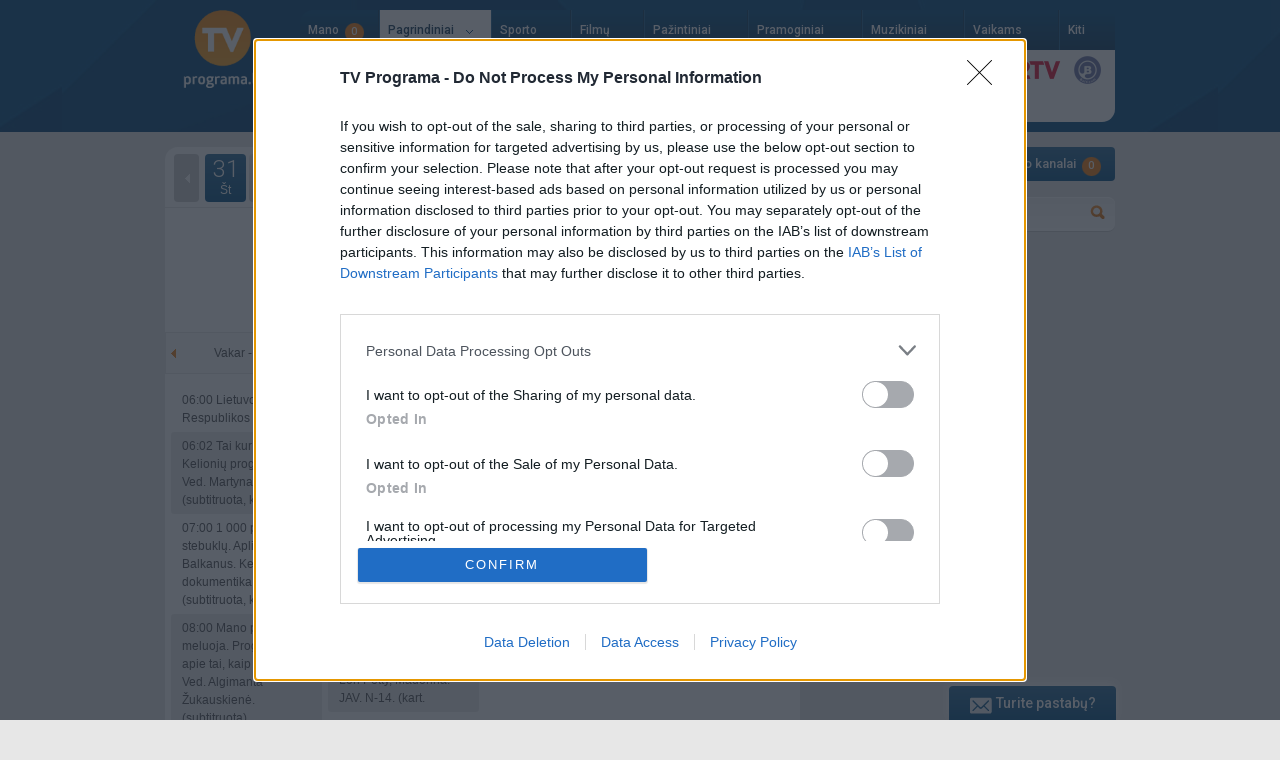

--- FILE ---
content_type: text/html; charset=utf-8
request_url: https://tvprograma.15min.lt/tv-programa/televizija/lrt-televizija/30
body_size: 35027
content:
<!DOCTYPE html PUBLIC "-//W3C//DTD XHTML 1.0 Strict//EN" "http://www.w3.org/TR/xhtml1/DTD/xhtml1-strict.dtd">
<html xmlns="http://www.w3.org/1999/xhtml" xml:lang="en" lang="en"  xmlns:fb="http://www.facebook.com/2008/fbml" xmlns:og="http://opengraph.org/schema/">
    <head>
        <meta http-equiv="content-type" content="text/html; charset=utf-8" />
        <title>Tv programa LRT televizijos kanalo </title>
        <base href="https://tvprograma.15min.lt/" />
        <meta name="keywords" content="tv programa, televizijos programa, LRT Televizija, LRT Televizija programa, LRT Televizija programa."/>
        <meta name="description" content="TV programa LRT bendro pobūdžio lietuviškp televizijos kanalo. Tv programa šiandien, televizijos programa šiai savaitei."/>
        <meta name="distribution" content="global" />
        <meta name="revisit-after" content="1" />
        <link rel="icon" type="image/png" href="https://tvprograma.15min.lt/favicon.ico">
        <meta name="viewport" content="width=device-width">
        <link href="https://fonts.googleapis.com/css?family=Roboto:400,300,100,500&subset=latin,latin-ext" rel="stylesheet" type="text/css">
        <link rel="stylesheet" href="https://tvprograma.15min.lt/css/style.css?v3.0.26" type="text/css" />
        <link rel="stylesheet" href="https://tvprograma.15min.lt/css/my.css?v3.21" type="text/css" />
        <link type="text/css" href="https://tvprograma.15min.lt/css/ui-lightness/jquery-ui-1.10.3.custom.min.css" rel="Stylesheet" />

        <link rel="alternate" href="http://www.tvprograma.lt" hreflang="lt-lt" />
        <link rel="alternate" href="http://www.programaciontv1.es" hreflang="es-es" />
        <link rel="alternate" href="http://www.programma-tv.it" hreflang="it-it" />
        <link rel="alternate" href="http://www.programmetv1.fr" hreflang="fr-fr" />
        <link rel="alternate" href="http://www.tvprogramm1.de" hreflang="de-de" />
        <!--[if lt IE 9]>
        <script src="https://tvprograma.15min.lt/js/html5.js"></script>
        <script src="https://tvprograma.15min.lt/js/ie9.js"></script>
        <link rel="stylesheet" href="https://tvprograma.15min.lt/css/ie.css?v1" type="text/css" />
         <![endif]-->
        <script type="text/javascript" src="https://tvprograma.15min.lt/js/jquery.js?v3"></script>
        <script type="text/javascript" src="https://tvprograma.15min.lt/js/jquery-ui-1.10.3.custom.min.js"></script>
        <script type="text/javascript">
            var documentLoaded = false;

            $('.nav-arrows-channels, .sub-nav').click(function(e){
                if(documentLoaded == false){
                    e.preventDefault();
                }
            });
            $('a.colorbox').click(function(e){
                if(documentLoaded == false){
                    e.preventDefault();
                }
            });
        </script>
                <script type="text/javascript" src="https://content.tvprograma.lt/dict/lt.js"></script>
        <script type="text/javascript" src="https://tvprograma.15min.lt/js/bootstrap-dropdown.js"></script>
        <script type="text/javascript" src="https://tvprograma.15min.lt/js/bootstrap-tooltip.js"></script>
        <script type="text/javascript" src="https://tvprograma.15min.lt/js/bootstrap-popover.js"></script>
        <script type="text/javascript" src="https://tvprograma.15min.lt/js/jquery.placeholder.js"></script>
        <script type="text/javascript" src="https://tvprograma.15min.lt/js/general.js?v3.9"></script>
        <script type="text/javascript" src="https://tvprograma.15min.lt/js/app.js?v3.2"></script>
        <script type="text/javascript" src="https://tvprograma.15min.lt/js/jquery.carouFredSel-6.2.1-packed.js"></script>
        <script type="text/javascript" src="https://tvprograma.15min.lt/js/jquery.colorbox-min.js"></script>
        <script type="text/javascript" src="https://tvprograma.15min.lt/js/vendors/lazysizes/lazysizes.min.js"></script>
        <script type="text/javascript" src="https://tvprograma.15min.lt/js/vendors/lazysizes/plugins/ls.dfp.min.js"></script>
                <!-- FB -->
                <meta property="og:url" content="https://tvprograma.15min.lt/"/>
        <meta property="og:site_name" content="TVPrograma.LT"/>
               	<meta property="og:type" content="website" />
        <meta property="fb:admins" content="1426645471" />
        <meta property="fb:page_id" content="120265101354046" />
        <!-- FB -->

        <style type="text/css">
            .qc-cmp2-publisher-logo-container .description {
                max-height: 100px !important;
            }
        </style>

        <!-- InMobi Choice. Consent Manager Tag v3.0 (for TCF 2.2) -->
        <script type="text/javascript" async=true>
            (function() {
                var host = window.location.hostname;
                var element = document.createElement('script');
                var firstScript = document.getElementsByTagName('script')[0];
                var url = 'https://cmp.inmobi.com'
                    .concat('/choice/', 'nSDKTP3q7Vc-R', '/', host, '/choice.js?tag_version=V3');
                var uspTries = 0;
                var uspTriesLimit = 3;
                element.async = true;
                element.type = 'text/javascript';
                element.src = url;

                firstScript.parentNode.insertBefore(element, firstScript);

                function makeStub() {
                    var TCF_LOCATOR_NAME = '__tcfapiLocator';
                    var queue = [];
                    var win = window;
                    var cmpFrame;

                    function addFrame() {
                        var doc = win.document;
                        var otherCMP = !!(win.frames[TCF_LOCATOR_NAME]);

                        if (!otherCMP) {
                            if (doc.body) {
                                var iframe = doc.createElement('iframe');

                                iframe.style.cssText = 'display:none';
                                iframe.name = TCF_LOCATOR_NAME;
                                doc.body.appendChild(iframe);
                            } else {
                                setTimeout(addFrame, 5);
                            }
                        }
                        return !otherCMP;
                    }

                    function tcfAPIHandler() {
                        var gdprApplies;
                        var args = arguments;

                        if (!args.length) {
                            return queue;
                        } else if (args[0] === 'setGdprApplies') {
                            if (
                                args.length > 3 &&
                                args[2] === 2 &&
                                typeof args[3] === 'boolean'
                            ) {
                                gdprApplies = args[3];
                                if (typeof args[2] === 'function') {
                                    args[2]('set', true);
                                }
                            }
                        } else if (args[0] === 'ping') {
                            var retr = {
                                gdprApplies: gdprApplies,
                                cmpLoaded: false,
                                cmpStatus: 'stub'
                            };

                            if (typeof args[2] === 'function') {
                                args[2](retr);
                            }
                        } else {
                            if(args[0] === 'init' && typeof args[3] === 'object') {
                                args[3] = Object.assign(args[3], { tag_version: 'V3' });
                            }
                            queue.push(args);
                        }
                    }

                    function postMessageEventHandler(event) {
                        var msgIsString = typeof event.data === 'string';
                        var json = {};

                        try {
                            if (msgIsString) {
                                json = JSON.parse(event.data);
                            } else {
                                json = event.data;
                            }
                        } catch (ignore) {}

                        var payload = json.__tcfapiCall;

                        if (payload) {
                            window.__tcfapi(
                                payload.command,
                                payload.version,
                                function(retValue, success) {
                                    var returnMsg = {
                                        __tcfapiReturn: {
                                            returnValue: retValue,
                                            success: success,
                                            callId: payload.callId
                                        }
                                    };
                                    if (msgIsString) {
                                        returnMsg = JSON.stringify(returnMsg);
                                    }
                                    if (event && event.source && event.source.postMessage) {
                                        event.source.postMessage(returnMsg, '*');
                                    }
                                },
                                payload.parameter
                            );
                        }
                    }

                    while (win) {
                        try {
                            if (win.frames[TCF_LOCATOR_NAME]) {
                                cmpFrame = win;
                                break;
                            }
                        } catch (ignore) {}

                        if (win === window.top) {
                            break;
                        }
                        win = win.parent;
                    }
                    if (!cmpFrame) {
                        addFrame();
                        win.__tcfapi = tcfAPIHandler;
                        win.addEventListener('message', postMessageEventHandler, false);
                    }
                };

                makeStub();

                function makeGppStub() {
                    const CMP_ID = 10;
                    const SUPPORTED_APIS = [
                        '2:tcfeuv2',
                        '6:uspv1',
                        '7:usnatv1',
                        '8:usca',
                        '9:usvav1',
                        '10:uscov1',
                        '11:usutv1',
                        '12:usctv1'
                    ];

                    window.__gpp_addFrame = function (n) {
                        if (!window.frames[n]) {
                            if (document.body) {
                                var i = document.createElement("iframe");
                                i.style.cssText = "display:none";
                                i.name = n;
                                document.body.appendChild(i);
                            } else {
                                window.setTimeout(window.__gpp_addFrame, 10, n);
                            }
                        }
                    };
                    window.__gpp_stub = function () {
                        var b = arguments;
                        __gpp.queue = __gpp.queue || [];
                        __gpp.events = __gpp.events || [];

                        if (!b.length || (b.length == 1 && b[0] == "queue")) {
                            return __gpp.queue;
                        }

                        if (b.length == 1 && b[0] == "events") {
                            return __gpp.events;
                        }

                        var cmd = b[0];
                        var clb = b.length > 1 ? b[1] : null;
                        var par = b.length > 2 ? b[2] : null;
                        if (cmd === "ping") {
                            clb(
                                {
                                    gppVersion: "1.1", // must be “Version.Subversion”, current: “1.1”
                                    cmpStatus: "stub", // possible values: stub, loading, loaded, error
                                    cmpDisplayStatus: "hidden", // possible values: hidden, visible, disabled
                                    signalStatus: "not ready", // possible values: not ready, ready
                                    supportedAPIs: SUPPORTED_APIS, // list of supported APIs
                                    cmpId: CMP_ID, // IAB assigned CMP ID, may be 0 during stub/loading
                                    sectionList: [],
                                    applicableSections: [-1],
                                    gppString: "",
                                    parsedSections: {},
                                },
                                true
                            );
                        } else if (cmd === "addEventListener") {
                            if (!("lastId" in __gpp)) {
                                __gpp.lastId = 0;
                            }
                            __gpp.lastId++;
                            var lnr = __gpp.lastId;
                            __gpp.events.push({
                                id: lnr,
                                callback: clb,
                                parameter: par,
                            });
                            clb(
                                {
                                    eventName: "listenerRegistered",
                                    listenerId: lnr, // Registered ID of the listener
                                    data: true, // positive signal
                                    pingData: {
                                        gppVersion: "1.1", // must be “Version.Subversion”, current: “1.1”
                                        cmpStatus: "stub", // possible values: stub, loading, loaded, error
                                        cmpDisplayStatus: "hidden", // possible values: hidden, visible, disabled
                                        signalStatus: "not ready", // possible values: not ready, ready
                                        supportedAPIs: SUPPORTED_APIS, // list of supported APIs
                                        cmpId: CMP_ID, // list of supported APIs
                                        sectionList: [],
                                        applicableSections: [-1],
                                        gppString: "",
                                        parsedSections: {},
                                    },
                                },
                                true
                            );
                        } else if (cmd === "removeEventListener") {
                            var success = false;
                            for (var i = 0; i < __gpp.events.length; i++) {
                                if (__gpp.events[i].id == par) {
                                    __gpp.events.splice(i, 1);
                                    success = true;
                                    break;
                                }
                            }
                            clb(
                                {
                                    eventName: "listenerRemoved",
                                    listenerId: par, // Registered ID of the listener
                                    data: success, // status info
                                    pingData: {
                                        gppVersion: "1.1", // must be “Version.Subversion”, current: “1.1”
                                        cmpStatus: "stub", // possible values: stub, loading, loaded, error
                                        cmpDisplayStatus: "hidden", // possible values: hidden, visible, disabled
                                        signalStatus: "not ready", // possible values: not ready, ready
                                        supportedAPIs: SUPPORTED_APIS, // list of supported APIs
                                        cmpId: CMP_ID, // CMP ID
                                        sectionList: [],
                                        applicableSections: [-1],
                                        gppString: "",
                                        parsedSections: {},
                                    },
                                },
                                true
                            );
                        } else if (cmd === "hasSection") {
                            clb(false, true);
                        } else if (cmd === "getSection" || cmd === "getField") {
                            clb(null, true);
                        }
                        //queue all other commands
                        else {
                            __gpp.queue.push([].slice.apply(b));
                        }
                    };
                    window.__gpp_msghandler = function (event) {
                        var msgIsString = typeof event.data === "string";
                        try {
                            var json = msgIsString ? JSON.parse(event.data) : event.data;
                        } catch (e) {
                            var json = null;
                        }
                        if (typeof json === "object" && json !== null && "__gppCall" in json) {
                            var i = json.__gppCall;
                            window.__gpp(
                                i.command,
                                function (retValue, success) {
                                    var returnMsg = {
                                        __gppReturn: {
                                            returnValue: retValue,
                                            success: success,
                                            callId: i.callId,
                                        },
                                    };
                                    event.source.postMessage(msgIsString ? JSON.stringify(returnMsg) : returnMsg, "*");
                                },
                                "parameter" in i ? i.parameter : null,
                                "version" in i ? i.version : "1.1"
                            );
                        }
                    };
                    if (!("__gpp" in window) || typeof window.__gpp !== "function") {
                        window.__gpp = window.__gpp_stub;
                        window.addEventListener("message", window.__gpp_msghandler, false);
                        window.__gpp_addFrame("__gppLocator");
                    }
                };

                makeGppStub();

                var uspStubFunction = function() {
                    var arg = arguments;
                    if (typeof window.__uspapi !== uspStubFunction) {
                        setTimeout(function() {
                            if (typeof window.__uspapi !== 'undefined') {
                                window.__uspapi.apply(window.__uspapi, arg);
                            }
                        }, 500);
                    }
                };

                var checkIfUspIsReady = function() {
                    uspTries++;
                    if (window.__uspapi === uspStubFunction && uspTries < uspTriesLimit) {
                        console.warn('USP is not accessible');
                    } else {
                        clearInterval(uspInterval);
                    }
                };

                if (typeof window.__uspapi === 'undefined') {
                    window.__uspapi = uspStubFunction;
                    var uspInterval = setInterval(checkIfUspIsReady, 6000);
                }
            })();
        </script>
        <!-- End InMobi Choice. Consent Manager Tag v3.0 (for TCF 2.2) -->

		<script async='async' src='https://www.googletagservices.com/tag/js/gpt.js'></script>
		<script>
			var googletag = googletag || {};
			googletag.cmd = googletag.cmd || [];
		</script>

		<script>
			googletag.cmd.push(function() {
				window.top_ad = googletag.defineSlot('/146733436/15min/15min_tv_programa/15min_tv_programa_970x250', [970, 250], 'div-gpt-ad-1546238821738-0').addService(googletag.pubads());
				window.pixel_desktop = googletag.defineOutOfPageSlot('/146733436/15min/15min_tv_programa/15min_tv_programa_1x1', 'div-gpt-ad-1708587749278-0').addService(googletag.pubads());
				googletag.pubads().disableInitialLoad();
				googletag.pubads().enableSingleRequest();
				googletag.pubads().collapseEmptyDivs();
				googletag.enableServices();
			});
		</script>

		
		<!-- Google Tag Manager -->
		<script>(function(w,d,s,l,i){w[l]=w[l]||[];w[l].push({'gtm.start':
					new Date().getTime(),event:'gtm.js'});var f=d.getElementsByTagName(s)[0],
				j=d.createElement(s),dl=l!='dataLayer'?'&l='+l:'';j.async=true;j.src=
				'https://www.googletagmanager.com/gtm.js?id='+i+dl;f.parentNode.insertBefore(j,f);
			})(window,document,'script','dataLayer','GTM-KJKK8HK');</script>
		<!-- End Google Tag Manager -->

		<!-- (C)2000-2019 Gemius SA - gemiusPrism  / tvprograma.lt/Visa aplinka -->
		<script type="text/javascript">
			<!--//--><![CDATA[//><!--
			var pp_gemius_identifier = 'zDuVJLhDEQ80bF1rWS_3p8bf3yfYoztEvcNgSo_C6cT.u7';
            window.pp_gemius_use_cmp = true;
            window.pp_gemius_cmp_timeout = 20000;
			// lines below shouldn't be edited
			function gemius_pending(i) { window[i] = window[i] || function() {var x = window[i+'_pdata'] = window[i+'_pdata'] || []; x[x.length]=arguments;};};gemius_pending('gemius_hit'); gemius_pending('gemius_event'); gemius_pending('pp_gemius_hit'); gemius_pending('pp_gemius_event');(function(d,t) {try {var gt=d.createElement(t),s=d.getElementsByTagName(t)[0],l='http'+((location.protocol=='https:')?'s':''); gt.setAttribute('async','async');gt.setAttribute('defer','defer'); gt.src=l+'://galt.hit.gemius.pl/xgemius.js'; s.parentNode.insertBefore(gt,s);} catch (e) {}})(document,'script');
			//--><!]]>
		</script>
    </head>
    <body class="b-index b-bigger">

        <div class="container">
            <!--<div class="top-banner">
                            </div>-->
        </div>
        <header class="rows-1">
	        <!-- /146733436/15min/15min_tv_programa/15min_tv_programa_970x250 --> <div id='div-gpt-ad-1546238821738-0' style='height:250px; width:970px; display: table; margin:0 auto;'> <script> googletag.cmd.push(function() { googletag.display('div-gpt-ad-1546238821738-0'); googletag.pubads().refresh([window.top_ad], {changeCorrelator: false}); }); </script> </div>	            <div class="container">
                <a href="https://tvprograma.15min.lt/" class="logo">
                    <img src="https://tvprograma.15min.lt/images/logo.png" alt=""/>
                </a>
                <nav>
                    <ul class="nav tabs">
                                                    <li class="badge-top">
                                <a data-id="favourites" href="https://tvprograma.15min.lt/index/megstamiausi">
                                    Mano <i class="icon-badge">0</i>
                                </a>
                            </li>
                                                                            <li class="active">
                                <a data-id="1" href="https://tvprograma.15min.lt/tv-programa/pagrindiniai/1">Pagrindiniai <i class="icon-down-simple"></i></a>
                            </li>
                                                    <li>
                                <a data-id="3" href="https://tvprograma.15min.lt/tv-programa/sporto/3">Sporto <i class="icon-down-simple"></i></a>
                            </li>
                                                    <li>
                                <a data-id="2" href="https://tvprograma.15min.lt/tv-programa/filmu/2">Filmų <i class="icon-down-simple"></i></a>
                            </li>
                                                    <li>
                                <a data-id="5" href="https://tvprograma.15min.lt/tv-programa/pazintiniai/5">Pažintiniai <i class="icon-down-simple"></i></a>
                            </li>
                                                    <li>
                                <a data-id="8" href="https://tvprograma.15min.lt/tv-programa/pramoginiai/8">Pramoginiai <i class="icon-down-simple"></i></a>
                            </li>
                                                    <li>
                                <a data-id="6" href="https://tvprograma.15min.lt/tv-programa/muzikiniai/6">Muzikiniai <i class="icon-down-simple"></i></a>
                            </li>
                                                    <li>
                                <a data-id="7" href="https://tvprograma.15min.lt/tv-programa/vaikams/7">Vaikams <i class="icon-down-simple"></i></a>
                            </li>
                                                    <li>
                                <a data-id="9" href="https://tvprograma.15min.lt/tv-programa/kiti/9">Kiti <i class="icon-down-simple"></i></a>
                            </li>
                                            </ul>
                    <div class="tab-content">
                                                    <div class="tab-pane" id="favourites"><div class="clear"></div></div>
                                                                            
                            <div class="tab-pane current active" id="1">
                                                                                                                                                            <div class="important">                                                                                                    <a href="https://tvprograma.15min.lt/tv-programa/televizija/lrt-televizija/30?genre=1" data-popover="true" data-img="https://content.tvprograma.lt/logo/220x80_0_75413000_1652106516m.jpg" title="LRT TELEVIZIJA"><img src="https://content.tvprograma.lt/logo/50x28_0_75413000_1652106516m.jpg" alt="LRT TELEVIZIJA" /></a>
                                                                                                    </div>                                                                                                                                                                                                <a href="https://tvprograma.15min.lt/tv-programa/televizija/lnk/3?genre=1" data-popover="true" data-img="https://content.tvprograma.lt/logo/220x80_0_88847800_1536058587m.png" title="LNK"><img src="https://content.tvprograma.lt/logo/50x28_0_88847800_1536058587m.png" alt="LNK" /></a>
                                                                                                                                                                                                                                                                                                    <a href="https://tvprograma.15min.lt/tv-programa/televizija/tv3/42?genre=1" data-popover="true" data-img="https://content.tvprograma.lt/logo/220x80_0_65492700_1578497500m.png" title="TV3"><img src="https://content.tvprograma.lt/logo/50x28_0_65492700_1578497500m.png" alt="TV3" /></a>
                                                                                                                                                                                                                                                                                                    <a href="https://tvprograma.15min.lt/tv-programa/televizija/btv/26?genre=1" data-popover="true" data-img="https://content.tvprograma.lt/logo/220x80_0_99643600_1536832966m.png" title="BTV"><img src="https://content.tvprograma.lt/logo/50x28_0_99643600_1536832966m.png" alt="BTV" /></a>
                                                                                                                                                                                                                                                                                                    <a href="https://tvprograma.15min.lt/tv-programa/televizija/tv6/1?genre=1" data-popover="true" data-img="https://content.tvprograma.lt/logo/220x80_0_98820800_1665328884m.jpg" title="TV6"><img src="https://content.tvprograma.lt/logo/50x28_0_98820800_1665328884m.jpg" alt="TV6" /></a>
                                                                                                                                                                                                                                                                                                    <a href="https://tvprograma.15min.lt/tv-programa/televizija/tv1/9?genre=1" data-popover="true" data-img="https://content.tvprograma.lt/logo/220x80_0_50644700_1415689122m.png" title="TV1"><img src="https://content.tvprograma.lt/logo/50x28_0_50644700_1415689122m.png" alt="TV1" /></a>
                                                                                                                                                                                                                                                                                                    <a href="https://tvprograma.15min.lt/tv-programa/televizija/lietuvos-ryto-tv/34?genre=1" data-popover="true" data-img="https://content.tvprograma.lt/logo/220x80_0_80098400_1538461908m.png" title="Lietuvos ryto TV"><img src="https://content.tvprograma.lt/logo/50x28_0_80098400_1538461908m.png" alt="Lietuvos ryto TV" /></a>
                                                                                                                                                                                                                                                                                                    <a href="https://tvprograma.15min.lt/tv-programa/televizija/tv8/197?genre=1" data-popover="true" data-img="https://content.tvprograma.lt/logo/220x80_0_38420900_1671993716m.png" title="TV8"><img src="https://content.tvprograma.lt/logo/50x28_0_38420900_1671993716m.png" alt="TV8" /></a>
                                                                                                                                                                                                                                                                                                    <a href="https://tvprograma.15min.lt/tv-programa/televizija/lrt-plius/357?genre=1" data-popover="true" data-img="https://content.tvprograma.lt/logo/220x80_0_91824600_1652106605m.jpg" title="LRT Plius"><img src="https://content.tvprograma.lt/logo/50x28_0_91824600_1652106605m.jpg" alt="LRT Plius" /></a>
                                                                                                                                                                                                                                                                                                    <a href="https://tvprograma.15min.lt/tv-programa/televizija/info-tv/40?genre=1" data-popover="true" data-img="https://content.tvprograma.lt/logo/220x80_0_34085600_1418495360m.png" title="INFO TV"><img src="https://content.tvprograma.lt/logo/50x28_0_34085600_1418495360m.png" alt="INFO TV" /></a>
                                                                                                                                                                                                                                                                                                    <a href="https://tvprograma.15min.lt/tv-programa/televizija/go3-sport-1/353?genre=1" data-popover="true" data-img="https://content.tvprograma.lt/logo/220x80_0_99667500_1692623698m.png" title="Go3 Sport 1"><img src="https://content.tvprograma.lt/logo/50x28_0_99667500_1692623698m.png" alt="Go3 Sport 1" /></a>
                                                                                                                                                                                                                                                                                                    <a href="https://tvprograma.15min.lt/tv-programa/televizija/go3-sport-2/356?genre=1" data-popover="true" data-img="https://content.tvprograma.lt/logo/220x80_0_33649100_1692623734m.png" title="Go3 Sport 2"><img src="https://content.tvprograma.lt/logo/50x28_0_33649100_1692623734m.png" alt="Go3 Sport 2" /></a>
                                                                                                                                                                                                                                                                                                    <a href="https://tvprograma.15min.lt/tv-programa/televizija/sport1/24?genre=1" data-popover="true" data-img="https://content.tvprograma.lt/logo/220x80_0_11798200_1384153956m.jpg" title="Sport1"><img src="https://content.tvprograma.lt/logo/50x28_0_11798200_1384153956m.jpg" alt="Sport1" /></a>
                                                                                                                                                                                                                                                                                                    <a href="https://tvprograma.15min.lt/tv-programa/televizija/eurosport/33?genre=1" data-popover="true" data-img="https://content.tvprograma.lt/logo/220x80_0_19675300_1540323612m.png" title="EUROSPORT"><img src="https://content.tvprograma.lt/logo/50x28_0_19675300_1540323612m.png" alt="EUROSPORT" /></a>
                                                                                                                                                                                                                                                                                                    <a href="https://tvprograma.15min.lt/tv-programa/televizija/2tv/146?genre=1" data-popover="true" data-img="https://content.tvprograma.lt/logo/220x80_0_88998600_1585550605m.png" title="2TV"><img src="https://content.tvprograma.lt/logo/50x28_0_88998600_1585550605m.png" alt="2TV" /></a>
                                                                                                                                                                                                                                                                                                    <a href="https://tvprograma.15min.lt/tv-programa/televizija/balticum/102?genre=1" data-popover="true" data-img="https://content.tvprograma.lt/logo/220x80_0_68025800_1379935736m.png" title="Balticum"><img src="https://content.tvprograma.lt/logo/50x28_0_68025800_1379935736m.png" alt="Balticum" /></a>
                                                                                                                                                                                                                                                                                                    <a href="https://tvprograma.15min.lt/tv-programa/televizija/init/147?genre=1" data-popover="true" data-img="https://content.tvprograma.lt/logo/220x80_0_51220500_1496040286m.jpg" title="Init"><img src="https://content.tvprograma.lt/logo/50x28_0_51220500_1496040286m.jpg" alt="Init" /></a>
                                                                                                                                                                                                                                                                                                    <a href="https://tvprograma.15min.lt/tv-programa/televizija/tv7/221?genre=1" data-popover="true" data-img="https://content.tvprograma.lt/logo/220x80_0_19434000_1387194075m.jpg" title="TV7"><img src="https://content.tvprograma.lt/logo/50x28_0_19434000_1387194075m.jpg" alt="TV7" /></a>
                                                                                                                                                                                                                                                                                                    <a href="https://tvprograma.15min.lt/tv-programa/televizija/pukas-tv/178?genre=1" data-popover="true" data-img="https://content.tvprograma.lt/logo/220x80_0_78628800_1380191116m.png" title="Pūkas TV"><img src="https://content.tvprograma.lt/logo/50x28_0_78628800_1380191116m.png" alt="Pūkas TV" /></a>
                                                                                                                                                                                                                                                                                                    <a href="https://tvprograma.15min.lt/tv-programa/televizija/tv-imk-ir-pirklt/148?genre=1" data-popover="true" data-img="https://content.tvprograma.lt/logo/220x80_0_78515700_1713772126m.png" title="TV imk ir pirk.lt"><img src="https://content.tvprograma.lt/logo/50x28_0_78515700_1713772126m.png" alt="TV imk ir pirk.lt" /></a>
                                                                                                                                                                                                                                                                                                    <a href="https://tvprograma.15min.lt/tv-programa/televizija/tv3-plus/365?genre=1" data-popover="true" data-img="https://content.tvprograma.lt/logo/220x80_0_37190500_1654152447m.png" title="TV3 Plus"><img src="https://content.tvprograma.lt/logo/50x28_0_37190500_1654152447m.png" alt="TV3 Plus" /></a>
                                                                                                                                                                                                                                                                                                    <a href="https://tvprograma.15min.lt/tv-programa/televizija/delfi-tv/364?genre=1" data-popover="true" data-img="https://content.tvprograma.lt/logo/220x80_0_11928400_1633001331m.png" title="DELFI TV"><img src="https://content.tvprograma.lt/logo/50x28_0_11928400_1633001331m.png" alt="DELFI TV" /></a>
                                                                                                                                                                                                                                                                                                    <a href="https://tvprograma.15min.lt/tv-programa/televizija/etaplius-tv-/103?genre=1" data-popover="true" data-img="https://content.tvprograma.lt/logo/220x80_0_12812100_1739130213m.jpg" title="Etaplius TV "><img src="https://content.tvprograma.lt/logo/50x28_0_12812100_1739130213m.jpg" alt="Etaplius TV " /></a>
                                                                                                                                                                                                                <div class="clear"></div>
                            </div>
                        
                            <div class="tab-pane hover" id="1">
                                                                    <a href="#close" class="close" data-dismiss="1"><i class="icon-close-orange"></i></a>
                                                                                                                                                            <div class="important">                                                                                                    <a href="https://tvprograma.15min.lt/tv-programa/televizija/lrt-televizija/30?genre=1" title="LRT TELEVIZIJA">
                                                        <span class="img" style="background-image: url('https://content.tvprograma.lt/logo/0_75413000_1652106516m.jpg');"></span>
                                                        <span class="title">LRT TELEVIZIJA</span>
                                                    </a>
                                                                                                                                                        </div>                                                                                                                                                                                                <a href="https://tvprograma.15min.lt/tv-programa/televizija/lnk/3?genre=1" title="LNK">
                                                        <span class="img" style="background-image: url('https://content.tvprograma.lt/logo/0_88847800_1536058587m.png');"></span>
                                                        <span class="title">LNK</span>
                                                    </a>
                                                                                                                                                                                                                                                                                                                                                        <a href="https://tvprograma.15min.lt/tv-programa/televizija/tv3/42?genre=1" title="TV3">
                                                        <span class="img" style="background-image: url('https://content.tvprograma.lt/logo/0_65492700_1578497500m.png');"></span>
                                                        <span class="title">TV3</span>
                                                    </a>
                                                                                                                                                                                                                                                                                                                                                        <a href="https://tvprograma.15min.lt/tv-programa/televizija/btv/26?genre=1" title="BTV">
                                                        <span class="img" style="background-image: url('https://content.tvprograma.lt/logo/0_99643600_1536832966m.png');"></span>
                                                        <span class="title">BTV</span>
                                                    </a>
                                                                                                                                                                                                                                                                                                                                                        <a href="https://tvprograma.15min.lt/tv-programa/televizija/tv6/1?genre=1" title="TV6">
                                                        <span class="img" style="background-image: url('https://content.tvprograma.lt/logo/0_98820800_1665328884m.jpg');"></span>
                                                        <span class="title">TV6</span>
                                                    </a>
                                                                                                                                                                                                                                                                                                                                                        <a href="https://tvprograma.15min.lt/tv-programa/televizija/tv1/9?genre=1" title="TV1">
                                                        <span class="img" style="background-image: url('https://content.tvprograma.lt/logo/0_50644700_1415689122m.png');"></span>
                                                        <span class="title">TV1</span>
                                                    </a>
                                                                                                                                                                                                                                                                                                                                                        <a href="https://tvprograma.15min.lt/tv-programa/televizija/lietuvos-ryto-tv/34?genre=1" title="Lietuvos ryto TV">
                                                        <span class="img" style="background-image: url('https://content.tvprograma.lt/logo/0_80098400_1538461908m.png');"></span>
                                                        <span class="title">Lietuvos ryto TV</span>
                                                    </a>
                                                                                                                                                                                                                                                                                                                                                        <a href="https://tvprograma.15min.lt/tv-programa/televizija/tv8/197?genre=1" title="TV8">
                                                        <span class="img" style="background-image: url('https://content.tvprograma.lt/logo/0_38420900_1671993716m.png');"></span>
                                                        <span class="title">TV8</span>
                                                    </a>
                                                                                                                                                                                                                                                                                                                                                        <a href="https://tvprograma.15min.lt/tv-programa/televizija/lrt-plius/357?genre=1" title="LRT Plius">
                                                        <span class="img" style="background-image: url('https://content.tvprograma.lt/logo/0_91824600_1652106605m.jpg');"></span>
                                                        <span class="title">LRT Plius</span>
                                                    </a>
                                                                                                                                                                                                                                                                                                                                                        <a href="https://tvprograma.15min.lt/tv-programa/televizija/info-tv/40?genre=1" title="INFO TV">
                                                        <span class="img" style="background-image: url('https://content.tvprograma.lt/logo/0_34085600_1418495360m.png');"></span>
                                                        <span class="title">INFO TV</span>
                                                    </a>
                                                                                                                                                                                                                                                                                                                                                        <a href="https://tvprograma.15min.lt/tv-programa/televizija/go3-sport-1/353?genre=1" title="Go3 Sport 1">
                                                        <span class="img" style="background-image: url('https://content.tvprograma.lt/logo/0_99667500_1692623698m.png');"></span>
                                                        <span class="title">Go3 Sport 1</span>
                                                    </a>
                                                                                                                                                                                                                                                                                                                                                        <a href="https://tvprograma.15min.lt/tv-programa/televizija/go3-sport-2/356?genre=1" title="Go3 Sport 2">
                                                        <span class="img" style="background-image: url('https://content.tvprograma.lt/logo/0_33649100_1692623734m.png');"></span>
                                                        <span class="title">Go3 Sport 2</span>
                                                    </a>
                                                                                                                                                                                                                                                                                                                                                        <a href="https://tvprograma.15min.lt/tv-programa/televizija/sport1/24?genre=1" title="Sport1">
                                                        <span class="img" style="background-image: url('https://content.tvprograma.lt/logo/0_11798200_1384153956m.jpg');"></span>
                                                        <span class="title">Sport1</span>
                                                    </a>
                                                    <div class="clearfix"></div>                                                                                                                                                                                                                                                                                                    <a href="https://tvprograma.15min.lt/tv-programa/televizija/eurosport/33?genre=1" title="EUROSPORT">
                                                        <span class="img" style="background-image: url('https://content.tvprograma.lt/logo/0_19675300_1540323612m.png');"></span>
                                                        <span class="title">EUROSPORT</span>
                                                    </a>
                                                                                                                                                                                                                                                                                                                                                        <a href="https://tvprograma.15min.lt/tv-programa/televizija/2tv/146?genre=1" title="2TV">
                                                        <span class="img" style="background-image: url('https://content.tvprograma.lt/logo/0_88998600_1585550605m.png');"></span>
                                                        <span class="title">2TV</span>
                                                    </a>
                                                                                                                                                                                                                                                                                                                                                        <a href="https://tvprograma.15min.lt/tv-programa/televizija/balticum/102?genre=1" title="Balticum">
                                                        <span class="img" style="background-image: url('https://content.tvprograma.lt/logo/0_68025800_1379935736m.png');"></span>
                                                        <span class="title">Balticum</span>
                                                    </a>
                                                                                                                                                                                                                                                                                                                                                        <a href="https://tvprograma.15min.lt/tv-programa/televizija/init/147?genre=1" title="Init">
                                                        <span class="img" style="background-image: url('https://content.tvprograma.lt/logo/0_51220500_1496040286m.jpg');"></span>
                                                        <span class="title">Init</span>
                                                    </a>
                                                                                                                                                                                                                                                                                                                                                        <a href="https://tvprograma.15min.lt/tv-programa/televizija/tv7/221?genre=1" title="TV7">
                                                        <span class="img" style="background-image: url('https://content.tvprograma.lt/logo/0_19434000_1387194075m.jpg');"></span>
                                                        <span class="title">TV7</span>
                                                    </a>
                                                                                                                                                                                                                                                                                                                                                        <a href="https://tvprograma.15min.lt/tv-programa/televizija/pukas-tv/178?genre=1" title="Pūkas TV">
                                                        <span class="img" style="background-image: url('https://content.tvprograma.lt/logo/0_78628800_1380191116m.png');"></span>
                                                        <span class="title">Pūkas TV</span>
                                                    </a>
                                                                                                                                                                                                                                                                                                                                                        <a href="https://tvprograma.15min.lt/tv-programa/televizija/tv-imk-ir-pirklt/148?genre=1" title="TV imk ir pirk.lt">
                                                        <span class="img" style="background-image: url('https://content.tvprograma.lt/logo/0_78515700_1713772126m.png');"></span>
                                                        <span class="title">TV imk ir pirk.lt</span>
                                                    </a>
                                                                                                                                                                                                                                                                                                                                                        <a href="https://tvprograma.15min.lt/tv-programa/televizija/tv3-plus/365?genre=1" title="TV3 Plus">
                                                        <span class="img" style="background-image: url('https://content.tvprograma.lt/logo/0_37190500_1654152447m.png');"></span>
                                                        <span class="title">TV3 Plus</span>
                                                    </a>
                                                                                                                                                                                                                                                                                                                                                        <a href="https://tvprograma.15min.lt/tv-programa/televizija/delfi-tv/364?genre=1" title="DELFI TV">
                                                        <span class="img" style="background-image: url('https://content.tvprograma.lt/logo/0_11928400_1633001331m.png');"></span>
                                                        <span class="title">DELFI TV</span>
                                                    </a>
                                                                                                                                                                                                                                                                                                                                                        <a href="https://tvprograma.15min.lt/tv-programa/televizija/etaplius-tv-/103?genre=1" title="Etaplius TV ">
                                                        <span class="img" style="background-image: url('https://content.tvprograma.lt/logo/0_12812100_1739130213m.jpg');"></span>
                                                        <span class="title">Etaplius TV </span>
                                                    </a>
                                                                                                                                                                                                                                                                    <div class="clear"></div>
                            </div>
                                                    
                            <div class="tab-pane hover" id="3">
                                                                    <a href="#close" class="close" data-dismiss="3"><i class="icon-close-orange"></i></a>
                                                                                                                                                                                                                                                                <a href="https://tvprograma.15min.lt/tv-programa/televizija/go3-sport-1/353?genre=3" title="Go3 Sport 1">
                                                        <span class="img" style="background-image: url('https://content.tvprograma.lt/logo/0_99667500_1692623698m.png');"></span>
                                                        <span class="title">Go3 Sport 1</span>
                                                    </a>
                                                                                                                                                                                                                                                                                                                                                        <a href="https://tvprograma.15min.lt/tv-programa/televizija/go3-sport-2/356?genre=3" title="Go3 Sport 2">
                                                        <span class="img" style="background-image: url('https://content.tvprograma.lt/logo/0_33649100_1692623734m.png');"></span>
                                                        <span class="title">Go3 Sport 2</span>
                                                    </a>
                                                                                                                                                                                                                                                                                                                                                        <a href="https://tvprograma.15min.lt/tv-programa/televizija/go3-sport-open/366?genre=3" title="Go3 Sport Open">
                                                        <span class="img" style="background-image: url('https://content.tvprograma.lt/logo/0_02439900_1739131377m.jpg');"></span>
                                                        <span class="title">Go3 Sport Open</span>
                                                    </a>
                                                                                                                                                                                                                                                                                                                                                        <a href="https://tvprograma.15min.lt/tv-programa/televizija/sport1/24?genre=3" title="Sport1">
                                                        <span class="img" style="background-image: url('https://content.tvprograma.lt/logo/0_11798200_1384153956m.jpg');"></span>
                                                        <span class="title">Sport1</span>
                                                    </a>
                                                                                                                                                                                                                                                                                                                                                        <a href="https://tvprograma.15min.lt/tv-programa/televizija/eurosport/33?genre=3" title="EUROSPORT">
                                                        <span class="img" style="background-image: url('https://content.tvprograma.lt/logo/0_19675300_1540323612m.png');"></span>
                                                        <span class="title">EUROSPORT</span>
                                                    </a>
                                                                                                                                                                                                                                                                                                                                                        <a href="https://tvprograma.15min.lt/tv-programa/televizija/eurosport-2/117?genre=3" title="Eurosport 2">
                                                        <span class="img" style="background-image: url('https://content.tvprograma.lt/logo/0_85749300_1540323571m.png');"></span>
                                                        <span class="title">Eurosport 2</span>
                                                    </a>
                                                                                                                                                                                                                                                                                                                                                        <a href="https://tvprograma.15min.lt/tv-programa/televizija/viasat-sport-hd/279?genre=3" title="Viasat Sport HD">
                                                        <span class="img" style="background-image: url('https://content.tvprograma.lt/logo/0_21428900_1381301564m.png');"></span>
                                                        <span class="title">Viasat Sport HD</span>
                                                    </a>
                                                                                                                                                                                                                                                                                                                                                        <a href="https://tvprograma.15min.lt/tv-programa/televizija/viasat-golf/29?genre=3" title="Viasat Golf">
                                                        <span class="img" style="background-image: url('https://content.tvprograma.lt/logo/0_41551600_1380204437m.png');"></span>
                                                        <span class="title">Viasat Golf</span>
                                                    </a>
                                                                                                                                                                                                                                                                                                                                                        <a href="https://tvprograma.15min.lt/tv-programa/televizija/viasat-sport/278?genre=3" title="Viasat Sport">
                                                        <span class="img" style="background-image: url('https://content.tvprograma.lt/logo/0_72000100_1381301470m.png');"></span>
                                                        <span class="title">Viasat Sport</span>
                                                    </a>
                                                                                                                                                                                                                                                                                                                                                        <a href="https://tvprograma.15min.lt/tv-programa/televizija/extreme-sports/119?genre=3" title="Extreme Sports">
                                                        <span class="img" style="background-image: url('https://content.tvprograma.lt/logo/0_87954300_1380190729m.png');"></span>
                                                        <span class="title">Extreme Sports</span>
                                                    </a>
                                                                                                                                                                                                                                                                                                                                                        <a href="https://tvprograma.15min.lt/tv-programa/televizija/ntvsport/58?genre=3" title="NTV+Sport">
                                                        <span class="img" style="background-image: url('https://content.tvprograma.lt/logo/0_45090300_1380205120m.png');"></span>
                                                        <span class="title">NTV+Sport</span>
                                                    </a>
                                                                                                                                                                                                                                                                                                                                                        <a href="https://tvprograma.15min.lt/tv-programa/televizija/russkij-extreme/208?genre=3" title="Russkij Extreme">
                                                        <span class="img" style="background-image: url('https://content.tvprograma.lt/logo/0_27437700_1380207712m.png');"></span>
                                                        <span class="title">Russkij Extreme</span>
                                                    </a>
                                                                                                                                                                                                                                                                                                                                                        <a href="https://tvprograma.15min.lt/tv-programa/televizija/boec/63?genre=3" title="Boec">
                                                        <span class="img" style="background-image: url('https://content.tvprograma.lt/logo/0_80496000_1380205267m.png');"></span>
                                                        <span class="title">Boec</span>
                                                    </a>
                                                    <div class="clearfix"></div>                                                                                                                                                                                                                                                                                                    <a href="https://tvprograma.15min.lt/tv-programa/televizija/tvp-sport/195?genre=3" title="TVP Sport">
                                                        <span class="img" style="background-image: url('https://content.tvprograma.lt/logo/0_86743100_1380262659m.png');"></span>
                                                        <span class="title">TVP Sport</span>
                                                    </a>
                                                                                                                                                                                                                                                                                                                                                        <a href="https://tvprograma.15min.lt/tv-programa/televizija/khl-tv/207?genre=3" title="KHL TV">
                                                        <span class="img" style="background-image: url('https://content.tvprograma.lt/logo/0_32146000_1380207726m.png');"></span>
                                                        <span class="title">KHL TV</span>
                                                    </a>
                                                                                                                                                                                                                                                                                                                                                        <a href="https://tvprograma.15min.lt/tv-programa/televizija/fight-sport-hd/0?genre=3" title="Fight Sport HD">
                                                        <span class="img" style="background-image: url('https://content.tvprograma.lt/logo/0_48229800_1482307880m.png');"></span>
                                                        <span class="title">Fight Sport HD</span>
                                                    </a>
                                                                                                                                                                                                                                                                                                                                                        <a href="https://tvprograma.15min.lt/tv-programa/televizija/fuel-tv/313?genre=3" title="Fuel TV">
                                                        <span class="img" style="background-image: url('https://content.tvprograma.lt/logo/0_84085300_1541360152m.png');"></span>
                                                        <span class="title">Fuel TV</span>
                                                    </a>
                                                                                                                                                                                                                                                                                                                                                        <a href="https://tvprograma.15min.lt/tv-programa/televizija/setanta-sports/330?genre=3" title="Setanta Sports">
                                                        <span class="img" style="background-image: url('https://content.tvprograma.lt/logo/0_69986500_1479730538m.png');"></span>
                                                        <span class="title">Setanta Sports</span>
                                                    </a>
                                                                                                                                                                                                                                                                                                                                                        <a href="https://tvprograma.15min.lt/tv-programa/televizija/esportstv/352?genre=3" title="ESPORTSTV">
                                                        <span class="img" style="background-image: url('https://content.tvprograma.lt/logo/0_59194400_1522136274m.png');"></span>
                                                        <span class="title">ESPORTSTV</span>
                                                    </a>
                                                                                                                                                                                                                                                                    <div class="clear"></div>
                            </div>
                                                    
                            <div class="tab-pane hover" id="2">
                                                                    <a href="#close" class="close" data-dismiss="2"><i class="icon-close-orange"></i></a>
                                                                                                                                                                                                                                                                <a href="https://tvprograma.15min.lt/tv-programa/televizija/balticum-auksinis/101?genre=2" title="Balticum auksinis">
                                                        <span class="img" style="background-image: url('https://content.tvprograma.lt/logo/0_56672000_1379935743m.png');"></span>
                                                        <span class="title">Balticum auksinis</span>
                                                    </a>
                                                                                                                                                                                                                                                                                                                                                        <a href="https://tvprograma.15min.lt/tv-programa/televizija/balticum-platinum/322?genre=2" title="Balticum Platinum">
                                                        <span class="img" style="background-image: url('https://content.tvprograma.lt/logo/0_29009100_1441198455m.jpg');"></span>
                                                        <span class="title">Balticum Platinum</span>
                                                    </a>
                                                                                                                                                                                                                                                                                                                                                        <a href="https://tvprograma.15min.lt/tv-programa/televizija/tv1000/16?genre=2" title="TV1000">
                                                        <span class="img" style="background-image: url('https://content.tvprograma.lt/logo/0_91784600_1646222069m.png');"></span>
                                                        <span class="title">TV1000</span>
                                                    </a>
                                                                                                                                                                                                                                                                                                                                                        <a href="https://tvprograma.15min.lt/tv-programa/televizija/go3-films/18?genre=2" title="Go3 Films">
                                                        <span class="img" style="background-image: url('https://content.tvprograma.lt/logo/0_53060000_1692623587m.png');"></span>
                                                        <span class="title">Go3 Films</span>
                                                    </a>
                                                                                                                                                                                                                                                                                                                                                        <a href="https://tvprograma.15min.lt/tv-programa/televizija/filmzone/320?genre=2" title="FilmZone">
                                                        <span class="img" style="background-image: url('https://content.tvprograma.lt/logo/0_23009200_1540730337m.png');"></span>
                                                        <span class="title">FilmZone</span>
                                                    </a>
                                                                                                                                                                                                                                                                                                                                                        <a href="https://tvprograma.15min.lt/tv-programa/televizija/filmzone/321?genre=2" title="FilmZone+">
                                                        <span class="img" style="background-image: url('https://content.tvprograma.lt/logo/0_19894900_1540730359m.png');"></span>
                                                        <span class="title">FilmZone+</span>
                                                    </a>
                                                                                                                                                                                                                                                                                                                                                        <a href="https://tvprograma.15min.lt/tv-programa/televizija/viasat-kino-action/183?genre=2" title="Viasat Kino Action">
                                                        <span class="img" style="background-image: url('https://content.tvprograma.lt/logo/0_94049900_1727631064m.png');"></span>
                                                        <span class="title">Viasat Kino Action</span>
                                                    </a>
                                                                                                                                                                                                                                                                                                                                                        <a href="https://tvprograma.15min.lt/tv-programa/televizija/epic-drama/355?genre=2" title="Epic Drama">
                                                        <span class="img" style="background-image: url('https://content.tvprograma.lt/logo/0_31048800_1539756731m.png');"></span>
                                                        <span class="title">Epic Drama</span>
                                                    </a>
                                                                                                                                                                                                                                                                                                                                                        <a href="https://tvprograma.15min.lt/tv-programa/televizija/tv1000-russkoje-kino/17?genre=2" title="TV1000 Russkoje kino">
                                                        <span class="img" style="background-image: url('https://content.tvprograma.lt/logo/0_93089200_1646222033m.png');"></span>
                                                        <span class="title">TV1000 Russkoje kino</span>
                                                    </a>
                                                                                                                                                                                                                                                                                                                                                        <a href="https://tvprograma.15min.lt/tv-programa/televizija/dom-kino/70?genre=2" title="Dom Kino">
                                                        <span class="img" style="background-image: url('https://content.tvprograma.lt/logo/0_82132300_1380202871m.png');"></span>
                                                        <span class="title">Dom Kino</span>
                                                    </a>
                                                                                                                                                                                                                                                                                                                                                        <a href="https://tvprograma.15min.lt/tv-programa/televizija/tv-xxi/141?genre=2" title="TV XXI">
                                                        <span class="img" style="background-image: url('https://content.tvprograma.lt/logo/0_39162700_1380207696m.png');"></span>
                                                        <span class="title">TV XXI</span>
                                                    </a>
                                                                                                                                                                                                                                                                                                                                                        <a href="https://tvprograma.15min.lt/tv-programa/televizija/kinoklub/57?genre=2" title="Kinoklub">
                                                        <span class="img" style="background-image: url('https://content.tvprograma.lt/logo/0_03592800_1380207680m.png');"></span>
                                                        <span class="title">Kinoklub</span>
                                                    </a>
                                                                                                                                                                                                                                                                                                                                                        <a href="https://tvprograma.15min.lt/tv-programa/televizija/nase-kino/39?genre=2" title="Nase kino">
                                                        <span class="img" style="background-image: url('https://content.tvprograma.lt/logo/0_95697800_1380203607m.png');"></span>
                                                        <span class="title">Nase kino</span>
                                                    </a>
                                                    <div class="clearfix"></div>                                                                                                                                                                                                                                                                                                    <a href="https://tvprograma.15min.lt/tv-programa/televizija/nase-liubimoje-kino/265?genre=2" title="Nase Liubimoje Kino">
                                                        <span class="img" style="background-image: url('https://content.tvprograma.lt/logo/0_56023100_1380190951m.png');"></span>
                                                        <span class="title">Nase Liubimoje Kino</span>
                                                    </a>
                                                                                                                                                                                                                                                                                                                                                        <a href="https://tvprograma.15min.lt/tv-programa/televizija/mnogo-tv/65?genre=2" title="Mnogo TV">
                                                        <span class="img" style="background-image: url('https://content.tvprograma.lt/logo/0_85307200_1380203695m.png');"></span>
                                                        <span class="title">Mnogo TV</span>
                                                    </a>
                                                                                                                                                                                                                                                                                                                                                        <a href="https://tvprograma.15min.lt/tv-programa/televizija/kinopokaz/272?genre=2" title="Kinopokaz">
                                                        <span class="img" style="background-image: url('https://content.tvprograma.lt/logo/0_70246600_1380190864m.png');"></span>
                                                        <span class="title">Kinopokaz</span>
                                                    </a>
                                                                                                                                                                                                                                                                                                                                                        <a href="https://tvprograma.15min.lt/tv-programa/televizija/russkij-iliuzionist/243?genre=2" title="Russkij Iliuzionist">
                                                        <span class="img" style="background-image: url('https://content.tvprograma.lt/logo/0_26359300_1380263340m.png');"></span>
                                                        <span class="title">Russkij Iliuzionist</span>
                                                    </a>
                                                                                                                                                                                                                                                                                                                                                        <a href="https://tvprograma.15min.lt/tv-programa/televizija/tvp-seriale/194?genre=2" title="TVP Seriale">
                                                        <span class="img" style="background-image: url('https://content.tvprograma.lt/logo/0_56999500_1380262645m.png');"></span>
                                                        <span class="title">TVP Seriale</span>
                                                    </a>
                                                                                                                                                                                                                                                                                                                                                        <a href="https://tvprograma.15min.lt/tv-programa/televizija/indija/66?genre=2" title="Indija">
                                                        <span class="img" style="background-image: url('https://content.tvprograma.lt/logo/0_82420200_1380203109m.png');"></span>
                                                        <span class="title">Indija</span>
                                                    </a>
                                                                                                                                                                                                                                                                                                                                                        <a href="https://tvprograma.15min.lt/tv-programa/televizija/fox-life/85?genre=2" title="FOX Life">
                                                        <span class="img" style="background-image: url('https://content.tvprograma.lt/logo/0_96959000_1391019842m.png');"></span>
                                                        <span class="title">FOX Life</span>
                                                    </a>
                                                                                                                                                                                                                                                                                                                                                        <a href="https://tvprograma.15min.lt/tv-programa/televizija/fox/84?genre=2" title="FOX">
                                                        <span class="img" style="background-image: url('https://content.tvprograma.lt/logo/0_73836600_1380190765m.png');"></span>
                                                        <span class="title">FOX</span>
                                                    </a>
                                                                                                                                                                                                                                                                                                                                                        <a href="https://tvprograma.15min.lt/tv-programa/televizija/nitro/215?genre=2" title="Nitro">
                                                        <span class="img" style="background-image: url('https://content.tvprograma.lt/logo/0_24857000_1540210016m.png');"></span>
                                                        <span class="title">Nitro</span>
                                                    </a>
                                                                                                                                                                                                                                                                                                                                                        <a href="https://tvprograma.15min.lt/tv-programa/televizija/rtl-crime/216?genre=2" title="RTL Crime">
                                                        <span class="img" style="background-image: url('https://content.tvprograma.lt/logo/0_34256700_1380262822m.png');"></span>
                                                        <span class="title">RTL Crime</span>
                                                    </a>
                                                                                                                                                                                                                                                                                                                                                        <a href="https://tvprograma.15min.lt/tv-programa/televizija/retro-tv/242?genre=2" title="Retro TV">
                                                        <span class="img" style="background-image: url('https://content.tvprograma.lt/logo/0_31688100_1380263241m.png');"></span>
                                                        <span class="title">Retro TV</span>
                                                    </a>
                                                                                                                                                                                                                                                                                                                                                        <a href="https://tvprograma.15min.lt/tv-programa/televizija/bollywood-tv/334?genre=2" title="Bollywood TV">
                                                        <span class="img" style="background-image: url('https://content.tvprograma.lt/logo/0_67291100_1488958736m.png');"></span>
                                                        <span class="title">Bollywood TV</span>
                                                    </a>
                                                                                                                                                                                                                                                                                                                                                        <a href="https://tvprograma.15min.lt/tv-programa/televizija/dom-kino-premium-hd/336?genre=2" title="Dom Kino Premium HD">
                                                        <span class="img" style="background-image: url('https://content.tvprograma.lt/logo/0_02801900_1488959164m.png');"></span>
                                                        <span class="title">Dom Kino Premium HD</span>
                                                    </a>
                                                    <div class="clearfix"></div>                                                                                                                                                                                                                                                                                                    <a href="https://tvprograma.15min.lt/tv-programa/televizija/muzhskoe-kino/325?genre=2" title="Muzhskoe kino">
                                                        <span class="img" style="background-image: url('https://content.tvprograma.lt/logo/0_98472000_1453881831m.png');"></span>
                                                        <span class="title">Muzhskoe kino</span>
                                                    </a>
                                                                                                                                                                                                                                                                                                                                                        <a href="https://tvprograma.15min.lt/tv-programa/televizija/kabel-eins/302?genre=2" title="Kabel Eins">
                                                        <span class="img" style="background-image: url('https://content.tvprograma.lt/logo/0_18962400_1384173118m.png');"></span>
                                                        <span class="title">Kabel Eins</span>
                                                    </a>
                                                                                                                                                                                                                                                                                                                                                        <a href="https://tvprograma.15min.lt/tv-programa/televizija/k2-movie-channel/287?genre=2" title="K2 movie channel">
                                                        <span class="img" style="background-image: url('https://content.tvprograma.lt/logo/0_95912300_1383556536m.png');"></span>
                                                        <span class="title">K2 movie channel</span>
                                                    </a>
                                                                                                                                                                                                                                                                                                                                                        <a href="https://tvprograma.15min.lt/tv-programa/televizija/hd1-movie-channel/286?genre=2" title="HD1 movie channel">
                                                        <span class="img" style="background-image: url('https://content.tvprograma.lt/logo/0_38990300_1383556510m.png');"></span>
                                                        <span class="title">HD1 movie channel</span>
                                                    </a>
                                                                                                                                                                                                                                                                                                                                                        <a href="https://tvprograma.15min.lt/tv-programa/televizija/k1-movie-channel/285?genre=2" title="K1 movie channel">
                                                        <span class="img" style="background-image: url('https://content.tvprograma.lt/logo/0_98306900_1383556442m.png');"></span>
                                                        <span class="title">K1 movie channel</span>
                                                    </a>
                                                                                                                                                                                                                                                                                                                                                        <a href="https://tvprograma.15min.lt/tv-programa/televizija/vip-comedy/348?genre=2" title="Vip Comedy">
                                                        <span class="img" style="background-image: url('https://content.tvprograma.lt/logo/0_12115800_1521468878m.png');"></span>
                                                        <span class="title">Vip Comedy</span>
                                                    </a>
                                                                                                                                                                                                                                                                                                                                                        <a href="https://tvprograma.15min.lt/tv-programa/televizija/vip-premiere/349?genre=2" title="Vip Premiere">
                                                        <span class="img" style="background-image: url('https://content.tvprograma.lt/logo/0_69507600_1521468936m.png');"></span>
                                                        <span class="title">Vip Premiere</span>
                                                    </a>
                                                                                                                                                                                                                                                                                                                                                        <a href="https://tvprograma.15min.lt/tv-programa/televizija/viasat-kino/296?genre=2" title="Viasat Kino">
                                                        <span class="img" style="background-image: url('https://content.tvprograma.lt/logo/0_83473000_1727631422m.png');"></span>
                                                        <span class="title">Viasat Kino</span>
                                                    </a>
                                                                                                                                                                                                                                                                                                                                                        <a href="https://tvprograma.15min.lt/tv-programa/televizija/tv1000-world-kino/351?genre=2" title="TV1000 World Kino">
                                                        <span class="img" style="background-image: url('https://content.tvprograma.lt/logo/0_20393000_1521469191m.png');"></span>
                                                        <span class="title">TV1000 World Kino</span>
                                                    </a>
                                                                                                                                                                                                                                                                                                                                                        <a href="https://tvprograma.15min.lt/tv-programa/televizija/tv1000-global-kino/361?genre=2" title="TV1000 Global Kino">
                                                        <span class="img" style="background-image: url('https://content.tvprograma.lt/logo/0_83671100_1541453687m.png');"></span>
                                                        <span class="title">TV1000 Global Kino</span>
                                                    </a>
                                                                                                                                                                                                                                                                    <div class="clear"></div>
                            </div>
                                                    
                            <div class="tab-pane hover" id="5">
                                                                    <a href="#close" class="close" data-dismiss="5"><i class="icon-close-orange"></i></a>
                                                                                                                                                                                                                                                                <a href="https://tvprograma.15min.lt/tv-programa/televizija/viasat-explore/19?genre=5" title="Viasat Explore">
                                                        <span class="img" style="background-image: url('https://content.tvprograma.lt/logo/0_74233400_1646222137m.png');"></span>
                                                        <span class="title">Viasat Explore</span>
                                                    </a>
                                                                                                                                                                                                                                                                                                                                                        <a href="https://tvprograma.15min.lt/tv-programa/televizija/viasat-history/20?genre=5" title="Viasat History">
                                                        <span class="img" style="background-image: url('https://content.tvprograma.lt/logo/0_14832700_1646222161m.png');"></span>
                                                        <span class="title">Viasat History</span>
                                                    </a>
                                                                                                                                                                                                                                                                                                                                                        <a href="https://tvprograma.15min.lt/tv-programa/televizija/viasat-nature/184?genre=5" title="Viasat Nature">
                                                        <span class="img" style="background-image: url('https://content.tvprograma.lt/logo/0_65719000_1646222172m.png');"></span>
                                                        <span class="title">Viasat Nature</span>
                                                    </a>
                                                                                                                                                                                                                                                                                                                                                        <a href="https://tvprograma.15min.lt/tv-programa/televizija/discovery/35?genre=5" title="Discovery">
                                                        <span class="img" style="background-image: url('https://content.tvprograma.lt/logo/0_16857300_1379935825m.png');"></span>
                                                        <span class="title">Discovery</span>
                                                    </a>
                                                                                                                                                                                                                                                                                                                                                        <a href="https://tvprograma.15min.lt/tv-programa/televizija/national-geographic/22?genre=5" title="National Geographic">
                                                        <span class="img" style="background-image: url('https://content.tvprograma.lt/logo/0_30921600_1380191055m.png');"></span>
                                                        <span class="title">National Geographic</span>
                                                    </a>
                                                                                                                                                                                                                                                                                                                                                        <a href="https://tvprograma.15min.lt/tv-programa/televizija/animal-planet/38?genre=5" title="Animal planet">
                                                        <span class="img" style="background-image: url('https://content.tvprograma.lt/logo/0_65882600_1380206723m.png');"></span>
                                                        <span class="title">Animal planet</span>
                                                    </a>
                                                                                                                                                                                                                                                                                                                                                        <a href="https://tvprograma.15min.lt/tv-programa/televizija/discovery-science/79?genre=5" title="Discovery Science">
                                                        <span class="img" style="background-image: url('https://content.tvprograma.lt/logo/0_71828600_1509104169m.png');"></span>
                                                        <span class="title">Discovery Science</span>
                                                    </a>
                                                                                                                                                                                                                                                                                                                                                        <a href="https://tvprograma.15min.lt/tv-programa/televizija/discovery-world/112?genre=5" title="Discovery World">
                                                        <span class="img" style="background-image: url('https://content.tvprograma.lt/logo/0_76953400_1380206920m.png');"></span>
                                                        <span class="title">Discovery World</span>
                                                    </a>
                                                                                                                                                                                                                                                                                                                                                        <a href="https://tvprograma.15min.lt/tv-programa/televizija/discovery-id/203?genre=5" title="Discovery ID">
                                                        <span class="img" style="background-image: url('https://content.tvprograma.lt/logo/0_71603300_1380190855m.png');"></span>
                                                        <span class="title">Discovery ID</span>
                                                    </a>
                                                                                                                                                                                                                                                                                                                                                        <a href="https://tvprograma.15min.lt/tv-programa/televizija/discovery-hd-showcase/202?genre=5" title="Discovery HD Showcase">
                                                        <span class="img" style="background-image: url('https://content.tvprograma.lt/logo/0_83609400_1380207083m.png');"></span>
                                                        <span class="title">Discovery HD Showcase</span>
                                                    </a>
                                                                                                                                                                                                                                                                                                                                                        <a href="https://tvprograma.15min.lt/tv-programa/televizija/animal-planet-hd/292?genre=5" title="Animal planet HD">
                                                        <span class="img" style="background-image: url('https://content.tvprograma.lt/logo/0_61549600_1383657559m.png');"></span>
                                                        <span class="title">Animal planet HD</span>
                                                    </a>
                                                                                                                                                                                                                                                                                                                                                        <a href="https://tvprograma.15min.lt/tv-programa/televizija/travel-channel/21?genre=5" title="Travel channel">
                                                        <span class="img" style="background-image: url('https://content.tvprograma.lt/logo/0_30069800_1384341980m.png');"></span>
                                                        <span class="title">Travel channel</span>
                                                    </a>
                                                                                                                                                                                                                                                                                                                                                        <a href="https://tvprograma.15min.lt/tv-programa/televizija/national-geographic-hd/130?genre=5" title="National Geographic HD">
                                                        <span class="img" style="background-image: url('https://content.tvprograma.lt/logo/0_45246800_1380191039m.png');"></span>
                                                        <span class="title">National Geographic HD</span>
                                                    </a>
                                                    <div class="clearfix"></div>                                                                                                                                                                                                                                                                                                    <a href="https://tvprograma.15min.lt/tv-programa/televizija/national-geographic-wild/131?genre=5" title="National Geographic Wild">
                                                        <span class="img" style="background-image: url('https://content.tvprograma.lt/logo/0_57328100_1380207117m.png');"></span>
                                                        <span class="title">National Geographic Wild</span>
                                                    </a>
                                                                                                                                                                                                                                                                                                                                                        <a href="https://tvprograma.15min.lt/tv-programa/televizija/history-channel/204?genre=5" title="History Channel">
                                                        <span class="img" style="background-image: url('https://content.tvprograma.lt/logo/0_74364000_1380207163m.png');"></span>
                                                        <span class="title">History Channel</span>
                                                    </a>
                                                                                                                                                                                                                                                                                                                                                        <a href="https://tvprograma.15min.lt/tv-programa/televizija/history-channel-hd/205?genre=5" title="History Channel HD">
                                                        <span class="img" style="background-image: url('https://content.tvprograma.lt/logo/0_40411600_1380207747m.png');"></span>
                                                        <span class="title">History Channel HD</span>
                                                    </a>
                                                                                                                                                                                                                                                                                                                                                        <a href="https://tvprograma.15min.lt/tv-programa/televizija/arte/227?genre=5" title="Arte">
                                                        <span class="img" style="background-image: url('https://content.tvprograma.lt/logo/0_72132400_1380190604m.png');"></span>
                                                        <span class="title">Arte</span>
                                                    </a>
                                                                                                                                                                                                                                                                                                                                                        <a href="https://tvprograma.15min.lt/tv-programa/televizija/ewtn/266?genre=5" title="EWTN">
                                                        <span class="img" style="background-image: url('https://content.tvprograma.lt/logo/0_73665800_1380190717m.png');"></span>
                                                        <span class="title">EWTN</span>
                                                    </a>
                                                                                                                                                                                                                                                                                                                                                        <a href="https://tvprograma.15min.lt/tv-programa/televizija/da-vinci-learning/268?genre=5" title="Da Vinci Learning">
                                                        <span class="img" style="background-image: url('https://content.tvprograma.lt/logo/0_84564600_1380194184m.png');"></span>
                                                        <span class="title">Da Vinci Learning</span>
                                                    </a>
                                                                                                                                                                                                                                                                                                                                                        <a href="https://tvprograma.15min.lt/tv-programa/televizija/fine-living-network/237?genre=5" title="Fine living network">
                                                        <span class="img" style="background-image: url('https://content.tvprograma.lt/logo/0_00577500_1380194062m.png');"></span>
                                                        <span class="title">Fine living network</span>
                                                    </a>
                                                                                                                                                                                                                                                                                                                                                        <a href="https://tvprograma.15min.lt/tv-programa/televizija/food-network/267?genre=5" title="Food Network">
                                                        <span class="img" style="background-image: url('https://content.tvprograma.lt/logo/0_35125900_1470306112m.png');"></span>
                                                        <span class="title">Food Network</span>
                                                    </a>
                                                                                                                                                                                                                                                                                                                                                        <a href="https://tvprograma.15min.lt/tv-programa/televizija/sarafan/179?genre=5" title="Sarafan">
                                                        <span class="img" style="background-image: url('https://content.tvprograma.lt/logo/0_62596000_1380207381m.png');"></span>
                                                        <span class="title">Sarafan</span>
                                                    </a>
                                                                                                                                                                                                                                                                                                                                                        <a href="https://tvprograma.15min.lt/tv-programa/televizija/mat-i-ditia/241?genre=5" title="Mat I ditia">
                                                        <span class="img" style="background-image: url('https://content.tvprograma.lt/logo/0_90338100_1380263148m.png');"></span>
                                                        <span class="title">Mat I ditia</span>
                                                    </a>
                                                                                                                                                                                                                                                                                                                                                        <a href="https://tvprograma.15min.lt/tv-programa/televizija/kto-is-kto/246?genre=5" title="Kto is Kto">
                                                        <span class="img" style="background-image: url('https://content.tvprograma.lt/logo/0_83435100_1380263581m.jpg');"></span>
                                                        <span class="title">Kto is Kto</span>
                                                    </a>
                                                                                                                                                                                                                                                                                                                                                        <a href="https://tvprograma.15min.lt/tv-programa/televizija/kuchnia-tv/73?genre=5" title="Kuchnia TV">
                                                        <span class="img" style="background-image: url('https://content.tvprograma.lt/logo/0_07326300_1380259365m.png');"></span>
                                                        <span class="title">Kuchnia TV</span>
                                                    </a>
                                                                                                                                                                                                                                                                                                                                                        <a href="https://tvprograma.15min.lt/tv-programa/televizija/tve-internacional/225?genre=5" title="TVE internacional">
                                                        <span class="img" style="background-image: url('https://content.tvprograma.lt/logo/0_54426700_1380193934m.png');"></span>
                                                        <span class="title">TVE internacional</span>
                                                    </a>
                                                    <div class="clearfix"></div>                                                                                                                                                                                                                                                                                                    <a href="https://tvprograma.15min.lt/tv-programa/televizija/tvp-historia/191?genre=5" title="TVP Historia">
                                                        <span class="img" style="background-image: url('https://content.tvprograma.lt/logo/0_04958300_1380262554m.png');"></span>
                                                        <span class="title">TVP Historia</span>
                                                    </a>
                                                                                                                                                                                                                                                                                                                                                        <a href="https://tvprograma.15min.lt/tv-programa/televizija/tvp-kultura/193?genre=5" title="TVP Kultura">
                                                        <span class="img" style="background-image: url('https://content.tvprograma.lt/logo/0_27717000_1380262633m.png');"></span>
                                                        <span class="title">TVP Kultura</span>
                                                    </a>
                                                                                                                                                                                                                                                                                                                                                        <a href="https://tvprograma.15min.lt/tv-programa/televizija/tlc/222?genre=5" title="TLC">
                                                        <span class="img" style="background-image: url('https://content.tvprograma.lt/logo/0_57885000_1380193909m.png');"></span>
                                                        <span class="title">TLC</span>
                                                    </a>
                                                                                                                                                                                                                                                                                                                                                        <a href="https://tvprograma.15min.lt/tv-programa/televizija/tv5-monde-europe/136?genre=5" title="TV5 MONDE (Europe)">
                                                        <span class="img" style="background-image: url('https://content.tvprograma.lt/logo/0_86662200_1380191314m.png');"></span>
                                                        <span class="title">TV5 MONDE (Europe)</span>
                                                    </a>
                                                                                                                                                                                                                                                                                                                                                        <a href="https://tvprograma.15min.lt/tv-programa/televizija/russian-travel-guide/245?genre=5" title="Russian Travel Guide">
                                                        <span class="img" style="background-image: url('https://content.tvprograma.lt/logo/0_64959700_1380263390m.png');"></span>
                                                        <span class="title">Russian Travel Guide</span>
                                                    </a>
                                                                                                                                                                                                                                                                                                                                                        <a href="https://tvprograma.15min.lt/tv-programa/televizija/s-tv/256?genre=5" title="S-TV">
                                                        <span class="img" style="background-image: url('https://content.tvprograma.lt/logo/0_71080400_1380264083m.png');"></span>
                                                        <span class="title">S-TV</span>
                                                    </a>
                                                                                                                                                                                                                                                                                                                                                        <a href="https://tvprograma.15min.lt/tv-programa/televizija/24doc/259?genre=5" title="24Doc">
                                                        <span class="img" style="background-image: url('https://content.tvprograma.lt/logo/0_41418000_1380264144m.png');"></span>
                                                        <span class="title">24Doc</span>
                                                    </a>
                                                                                                                                                                                                                                                                                                                                                        <a href="https://tvprograma.15min.lt/tv-programa/televizija/24techno/262?genre=5" title="24Techno">
                                                        <span class="img" style="background-image: url('https://content.tvprograma.lt/logo/0_86256100_1380190580m.png');"></span>
                                                        <span class="title">24Techno</span>
                                                    </a>
                                                                                                                                                                                                                                                                                                                                                        <a href="https://tvprograma.15min.lt/tv-programa/televizija/zdorovoe-tv/269?genre=5" title="Zdorovoe TV">
                                                        <span class="img" style="background-image: url('https://content.tvprograma.lt/logo/0_89561800_1380264271m.png');"></span>
                                                        <span class="title">Zdorovoe TV</span>
                                                    </a>
                                                                                                                                                                                                                                                                                                                                                        <a href="https://tvprograma.15min.lt/tv-programa/televizija/bbc-earth/327?genre=5" title="BBC Earth">
                                                        <span class="img" style="background-image: url('https://content.tvprograma.lt/logo/0_23428500_1455276540m.png');"></span>
                                                        <span class="title">BBC Earth</span>
                                                    </a>
                                                                                                                                                                                                                                                                                                                                                        <a href="https://tvprograma.15min.lt/tv-programa/televizija/oruzhie-tv/299?genre=5" title="Oruzhie TV">
                                                        <span class="img" style="background-image: url('https://content.tvprograma.lt/logo/0_35560700_1384172854m.png');"></span>
                                                        <span class="title">Oruzhie TV</span>
                                                    </a>
                                                                                                                                                                                                                                                                                                                                                        <a href="https://tvprograma.15min.lt/tv-programa/televizija/nauka-20/298?genre=5" title="Nauka 2.0">
                                                        <span class="img" style="background-image: url('https://content.tvprograma.lt/logo/0_24921400_1384172802m.png');"></span>
                                                        <span class="title">Nauka 2.0</span>
                                                    </a>
                                                                                                                                                                                                                                                                                                                                                        <a href="https://tvprograma.15min.lt/tv-programa/televizija/discovery-turbo-xtra-dtx/323?genre=5" title="Discovery turbo Xtra - DTX">
                                                        <span class="img" style="background-image: url('https://content.tvprograma.lt/logo/0_65886400_1540726534m.png');"></span>
                                                        <span class="title">Discovery turbo Xtra - DTX</span>
                                                    </a>
                                                    <div class="clearfix"></div>                                                                                                                                                                                                                                                                                                    <a href="https://tvprograma.15min.lt/tv-programa/televizija/h2-europe/328?genre=5" title="H2 Europe">
                                                        <span class="img" style="background-image: url('https://content.tvprograma.lt/logo/0_57808300_1456313758m.png');"></span>
                                                        <span class="title">H2 Europe</span>
                                                    </a>
                                                                                                                                                                                                                                                                                                                                                        <a href="https://tvprograma.15min.lt/tv-programa/televizija/moya-planeta/297?genre=5" title="Moya Planeta">
                                                        <span class="img" style="background-image: url('https://content.tvprograma.lt/logo/0_00024200_1384172754m.png');"></span>
                                                        <span class="title">Moya Planeta</span>
                                                    </a>
                                                                                                                                                                                                                                                                                                                                                        <a href="https://tvprograma.15min.lt/tv-programa/televizija/lrt-plius/357?genre=5" title="LRT Plius">
                                                        <span class="img" style="background-image: url('https://content.tvprograma.lt/logo/0_91824600_1652106605m.jpg');"></span>
                                                        <span class="title">LRT Plius</span>
                                                    </a>
                                                                                                                                                                                                                                                                                                                                                        <a href="https://tvprograma.15min.lt/tv-programa/televizija/docubox-hd/333?genre=5" title="DocuBox HD">
                                                        <span class="img" style="background-image: url('https://content.tvprograma.lt/logo/0_07478600_1488958506m.png');"></span>
                                                        <span class="title">DocuBox HD</span>
                                                    </a>
                                                                                                                                                                                                                                                                    <div class="clear"></div>
                            </div>
                                                    
                            <div class="tab-pane hover" id="8">
                                                                    <a href="#close" class="close" data-dismiss="8"><i class="icon-close-orange"></i></a>
                                                                                                                                                                                                                                                                <a href="https://tvprograma.15min.lt/tv-programa/televizija/duo-3/264?genre=8" title="Duo 3">
                                                        <span class="img" style="background-image: url('https://content.tvprograma.lt/logo/0_98321600_1617966577m.png');"></span>
                                                        <span class="title">Duo 3</span>
                                                    </a>
                                                                                                                                                                                                                                                                                                                                                        <a href="https://tvprograma.15min.lt/tv-programa/televizija/fox/84?genre=8" title="FOX">
                                                        <span class="img" style="background-image: url('https://content.tvprograma.lt/logo/0_73836600_1380190765m.png');"></span>
                                                        <span class="title">FOX</span>
                                                    </a>
                                                                                                                                                                                                                                                                                                                                                        <a href="https://tvprograma.15min.lt/tv-programa/televizija/fox-life/85?genre=8" title="FOX Life">
                                                        <span class="img" style="background-image: url('https://content.tvprograma.lt/logo/0_96959000_1391019842m.png');"></span>
                                                        <span class="title">FOX Life</span>
                                                    </a>
                                                                                                                                                                                                                                                                                                                                                        <a href="https://tvprograma.15min.lt/tv-programa/televizija/duo-6/293?genre=8" title="Duo 6">
                                                        <span class="img" style="background-image: url('https://content.tvprograma.lt/logo/0_28173300_1617966709m.png');"></span>
                                                        <span class="title">Duo 6</span>
                                                    </a>
                                                                                                                                                                                                                                                                                                                                                        <a href="https://tvprograma.15min.lt/tv-programa/televizija/playboy-tv/132?genre=8" title="Playboy TV">
                                                        <span class="img" style="background-image: url('https://content.tvprograma.lt/logo/0_46328800_1380261001m.png');"></span>
                                                        <span class="title">Playboy TV</span>
                                                    </a>
                                                                                                                                                                                                                                                                                                                                                        <a href="https://tvprograma.15min.lt/tv-programa/televizija/blue-hustler/76?genre=8" title="BLUE HUSTLER">
                                                        <span class="img" style="background-image: url('https://content.tvprograma.lt/logo/0_69043000_1380190634m.png');"></span>
                                                        <span class="title">BLUE HUSTLER</span>
                                                    </a>
                                                                                                                                                                                                                                                                                                                                                        <a href="https://tvprograma.15min.lt/tv-programa/televizija/cbs-reality/91?genre=8" title="CBS Reality">
                                                        <span class="img" style="background-image: url('https://content.tvprograma.lt/logo/0_17329200_1380190659m.png');"></span>
                                                        <span class="title">CBS Reality</span>
                                                    </a>
                                                                                                                                                                                                                                                                                                                                                        <a href="https://tvprograma.15min.lt/tv-programa/televizija/ochota-i-rybalka/69?genre=8" title="Ochota i rybalka">
                                                        <span class="img" style="background-image: url('https://content.tvprograma.lt/logo/0_08158700_1380260684m.png');"></span>
                                                        <span class="title">Ochota i rybalka</span>
                                                    </a>
                                                                                                                                                                                                                                                                                                                                                        <a href="https://tvprograma.15min.lt/tv-programa/televizija/comedy-tv/249?genre=8" title="Comedy TV">
                                                        <span class="img" style="background-image: url('https://content.tvprograma.lt/logo/0_96849000_1380264827m.png');"></span>
                                                        <span class="title">Comedy TV</span>
                                                    </a>
                                                                                                                                                                                                                                                                                                                                                        <a href="https://tvprograma.15min.lt/tv-programa/televizija/drive-tv/68?genre=8" title="Drive TV">
                                                        <span class="img" style="background-image: url('https://content.tvprograma.lt/logo/0_27763100_1380261214m.png');"></span>
                                                        <span class="title">Drive TV</span>
                                                    </a>
                                                                                                                                                                                                                                                                                                                                                        <a href="https://tvprograma.15min.lt/tv-programa/televizija/crime-investigation/311?genre=8" title="Crime & Investigation">
                                                        <span class="img" style="background-image: url('https://content.tvprograma.lt/logo/0_91588000_1395823073m.png');"></span>
                                                        <span class="title">Crime & Investigation</span>
                                                    </a>
                                                                                                                                                                                                                                                                                                                                                        <a href="https://tvprograma.15min.lt/tv-programa/televizija/e/114?genre=8" title="E!">
                                                        <span class="img" style="background-image: url('https://content.tvprograma.lt/logo/0_87353600_1512657915m.png');"></span>
                                                        <span class="title">E!</span>
                                                    </a>
                                                                                                                                                                                                                                                                                                                                                        <a href="https://tvprograma.15min.lt/tv-programa/televizija/fashion-tv/86?genre=8" title="Fashion TV">
                                                        <span class="img" style="background-image: url('https://content.tvprograma.lt/logo/0_55518900_1380261326m.png');"></span>
                                                        <span class="title">Fashion TV</span>
                                                    </a>
                                                    <div class="clearfix"></div>                                                                                                                                                                                                                                                                                                    <a href="https://tvprograma.15min.lt/tv-programa/televizija/fashion-tv-hd/289?genre=8" title="Fashion TV HD">
                                                        <span class="img" style="background-image: url('https://content.tvprograma.lt/logo/0_35403800_1383575472m.png');"></span>
                                                        <span class="title">Fashion TV HD</span>
                                                    </a>
                                                                                                                                                                                                                                                                                                                                                        <a href="https://tvprograma.15min.lt/tv-programa/televizija/luxe-tv/125?genre=8" title="Luxe TV">
                                                        <span class="img" style="background-image: url('https://content.tvprograma.lt/logo/0_95052700_1380190900m.png');"></span>
                                                        <span class="title">Luxe TV</span>
                                                    </a>
                                                                                                                                                                                                                                                                                                                                                        <a href="https://tvprograma.15min.lt/tv-programa/televizija/rtl-living/217?genre=8" title="RTL Living">
                                                        <span class="img" style="background-image: url('https://content.tvprograma.lt/logo/0_89183500_1380262848m.png');"></span>
                                                        <span class="title">RTL Living</span>
                                                    </a>
                                                                                                                                                                                                                                                                                                                                                        <a href="https://tvprograma.15min.lt/tv-programa/televizija/tdk/72?genre=8" title="TDK">
                                                        <span class="img" style="background-image: url('https://content.tvprograma.lt/logo/0_93027600_1380261134m.png');"></span>
                                                        <span class="title">TDK</span>
                                                    </a>
                                                                                                                                                                                                                                                                                                                                                        <a href="https://tvprograma.15min.lt/tv-programa/televizija/tlc/222?genre=8" title="TLC">
                                                        <span class="img" style="background-image: url('https://content.tvprograma.lt/logo/0_57885000_1380193909m.png');"></span>
                                                        <span class="title">TLC</span>
                                                    </a>
                                                                                                                                                                                                                                                                                                                                                        <a href="https://tvprograma.15min.lt/tv-programa/televizija/world-fashion-channel/139?genre=8" title="World Fashion Channel">
                                                        <span class="img" style="background-image: url('https://content.tvprograma.lt/logo/0_92949400_1380191442m.png');"></span>
                                                        <span class="title">World Fashion Channel</span>
                                                    </a>
                                                                                                                                                                                                                                                                                                                                                        <a href="https://tvprograma.15min.lt/tv-programa/televizija/telecafe/314?genre=8" title="Telecafe">
                                                        <span class="img" style="background-image: url('https://content.tvprograma.lt/logo/0_80933500_1424956195m.png');"></span>
                                                        <span class="title">Telecafe</span>
                                                    </a>
                                                                                                                                                                                                                                                                                                                                                        <a href="https://tvprograma.15min.lt/tv-programa/televizija/outdoor-channel/295?genre=8" title="Outdoor Channel">
                                                        <span class="img" style="background-image: url('https://content.tvprograma.lt/logo/0_69095000_1383896263m.png');"></span>
                                                        <span class="title">Outdoor Channel</span>
                                                    </a>
                                                                                                                                                                                                                                                                                                                                                        <a href="https://tvprograma.15min.lt/tv-programa/televizija/trace-sport-stars/304?genre=8" title="Trace Sport Stars">
                                                        <span class="img" style="background-image: url('https://content.tvprograma.lt/logo/0_71196100_1385539964m.png');"></span>
                                                        <span class="title">Trace Sport Stars</span>
                                                    </a>
                                                                                                                                                                                                                                                                                                                                                        <a href="https://tvprograma.15min.lt/tv-programa/televizija/komedia-tv/326?genre=8" title="Komedia TV">
                                                        <span class="img" style="background-image: url('https://content.tvprograma.lt/logo/0_25095500_1453881083m.png');"></span>
                                                        <span class="title">Komedia TV</span>
                                                    </a>
                                                                                                                                                                                                                                                                                                                                                        <a href="https://tvprograma.15min.lt/tv-programa/televizija/fashion-one-hd/338?genre=8" title="Fashion One HD">
                                                        <span class="img" style="background-image: url('https://content.tvprograma.lt/logo/0_05679700_1488960742m.png');"></span>
                                                        <span class="title">Fashion One HD</span>
                                                    </a>
                                                                                                                                                                                                                                                                                                                                                        <a href="https://tvprograma.15min.lt/tv-programa/televizija/hbo/363?genre=8" title="HBO">
                                                        <span class="img" style="background-image: url('https://content.tvprograma.lt/logo/0_79310900_1542048283m.png');"></span>
                                                        <span class="title">HBO</span>
                                                    </a>
                                                                                                                                                                                                                                                                                                                                                        <a href="https://tvprograma.15min.lt/tv-programa/televizija/etaplius-tv-/103?genre=8" title="Etaplius TV ">
                                                        <span class="img" style="background-image: url('https://content.tvprograma.lt/logo/0_12812100_1739130213m.jpg');"></span>
                                                        <span class="title">Etaplius TV </span>
                                                    </a>
                                                    <div class="clearfix"></div>                                                                                                                                                                                                                <div class="clear"></div>
                            </div>
                                                    
                            <div class="tab-pane hover" id="6">
                                                                    <a href="#close" class="close" data-dismiss="6"><i class="icon-close-orange"></i></a>
                                                                                                                                                                                                                                                                <a href="https://tvprograma.15min.lt/tv-programa/televizija/2tv/146?genre=6" title="2TV">
                                                        <span class="img" style="background-image: url('https://content.tvprograma.lt/logo/0_88998600_1585550605m.png');"></span>
                                                        <span class="title">2TV</span>
                                                    </a>
                                                                                                                                                                                                                                                                                                                                                        <a href="https://tvprograma.15min.lt/tv-programa/televizija/zvaigzde/212?genre=6" title="Žvaigždė">
                                                        <span class="img" style="background-image: url('https://content.tvprograma.lt/logo/0_74947200_1380191475m.png');"></span>
                                                        <span class="title">Žvaigždė</span>
                                                    </a>
                                                                                                                                                                                                                                                                                                                                                        <a href="https://tvprograma.15min.lt/tv-programa/televizija/muz-tv/46?genre=6" title="Muz TV">
                                                        <span class="img" style="background-image: url('https://content.tvprograma.lt/logo/0_36216100_1380259473m.png');"></span>
                                                        <span class="title">Muz TV</span>
                                                    </a>
                                                                                                                                                                                                                                                                                                                                                        <a href="https://tvprograma.15min.lt/tv-programa/televizija/mtv/12?genre=6" title="MTV">
                                                        <span class="img" style="background-image: url('https://content.tvprograma.lt/logo/0_45221900_1394182664m.png');"></span>
                                                        <span class="title">MTV</span>
                                                    </a>
                                                                                                                                                                                                                                                                                                                                                        <a href="https://tvprograma.15min.lt/tv-programa/televizija/mezzo/126?genre=6" title="MEZZO">
                                                        <span class="img" style="background-image: url('https://content.tvprograma.lt/logo/0_90549900_1380190925m.png');"></span>
                                                        <span class="title">MEZZO</span>
                                                    </a>
                                                                                                                                                                                                                                                                                                                                                        <a href="https://tvprograma.15min.lt/tv-programa/televizija/vh1-europe/93?genre=6" title="VH1 Europe">
                                                        <span class="img" style="background-image: url('https://content.tvprograma.lt/logo/0_08887300_1401888002m.png');"></span>
                                                        <span class="title">VH1 Europe</span>
                                                    </a>
                                                                                                                                                                                                                                                                                                                                                        <a href="https://tvprograma.15min.lt/tv-programa/televizija/mtv-80s/137?genre=6" title="MTV 80s">
                                                        <span class="img" style="background-image: url('https://content.tvprograma.lt/logo/0_44724800_1617967425m.png');"></span>
                                                        <span class="title">MTV 80s</span>
                                                    </a>
                                                                                                                                                                                                                                                                                                                                                        <a href="https://tvprograma.15min.lt/tv-programa/televizija/iconcerts/219?genre=6" title="iConcerts">
                                                        <span class="img" style="background-image: url('https://content.tvprograma.lt/logo/0_55210500_1380190777m.png');"></span>
                                                        <span class="title">iConcerts</span>
                                                    </a>
                                                                                                                                                                                                                                                                                                                                                        <a href="https://tvprograma.15min.lt/tv-programa/televizija/c-music-tv/288?genre=6" title="C MUSIC TV">
                                                        <span class="img" style="background-image: url('https://content.tvprograma.lt/logo/0_91028400_1383557711m.png');"></span>
                                                        <span class="title">C MUSIC TV</span>
                                                    </a>
                                                                                                                                                                                                                                                                                                                                                        <a href="https://tvprograma.15min.lt/tv-programa/televizija/deluxe-music/234?genre=6" title="Deluxe music">
                                                        <span class="img" style="background-image: url('https://content.tvprograma.lt/logo/0_46319400_1380194048m.png');"></span>
                                                        <span class="title">Deluxe music</span>
                                                    </a>
                                                                                                                                                                                                                                                                                                                                                        <a href="https://tvprograma.15min.lt/tv-programa/televizija/club-mtv/127?genre=6" title="Club MTV">
                                                        <span class="img" style="background-image: url('https://content.tvprograma.lt/logo/0_09470400_1617967371m.png');"></span>
                                                        <span class="title">Club MTV</span>
                                                    </a>
                                                                                                                                                                                                                                                                                                                                                        <a href="https://tvprograma.15min.lt/tv-programa/televizija/mtv-hits/128?genre=6" title="MTV Hits">
                                                        <span class="img" style="background-image: url('https://content.tvprograma.lt/logo/0_92122600_1380259796m.png');"></span>
                                                        <span class="title">MTV Hits</span>
                                                    </a>
                                                                                                                                                                                                                                                                                                                                                        <a href="https://tvprograma.15min.lt/tv-programa/televizija/mtv-90s/129?genre=6" title="MTV 90s">
                                                        <span class="img" style="background-image: url('https://content.tvprograma.lt/logo/0_01006500_1617967469m.png');"></span>
                                                        <span class="title">MTV 90s</span>
                                                    </a>
                                                    <div class="clearfix"></div>                                                                                                                                                                                                                                                                                                    <a href="https://tvprograma.15min.lt/tv-programa/televizija/mezzo-live-hd/220?genre=6" title="Mezzo Live HD">
                                                        <span class="img" style="background-image: url('https://content.tvprograma.lt/logo/0_11123400_1380190915m.png');"></span>
                                                        <span class="title">Mezzo Live HD</span>
                                                    </a>
                                                                                                                                                                                                                                                                                                                                                        <a href="https://tvprograma.15min.lt/tv-programa/televizija/schanson-tv/253?genre=6" title="Schanson tv">
                                                        <span class="img" style="background-image: url('https://content.tvprograma.lt/logo/0_81995700_1380263931m.png');"></span>
                                                        <span class="title">Schanson tv</span>
                                                    </a>
                                                                                                                                                                                                                                                                                                                                                        <a href="https://tvprograma.15min.lt/tv-programa/televizija/la-minor/64?genre=6" title="La Minor">
                                                        <span class="img" style="background-image: url('https://content.tvprograma.lt/logo/0_09299700_1380200417m.png');"></span>
                                                        <span class="title">La Minor</span>
                                                    </a>
                                                                                                                                                                                                                                                                                                                                                        <a href="https://tvprograma.15min.lt/tv-programa/televizija/viva/94?genre=6" title="VIVA">
                                                        <span class="img" style="background-image: url('https://content.tvprograma.lt/logo/0_15685200_1380259527m.png');"></span>
                                                        <span class="title">VIVA</span>
                                                    </a>
                                                                                                                                                                                                                                                                                                                                                        <a href="https://tvprograma.15min.lt/tv-programa/televizija/mcm-pop/294?genre=6" title="MCM POP">
                                                        <span class="img" style="background-image: url('https://content.tvprograma.lt/logo/0_96872100_1383834814m.png');"></span>
                                                        <span class="title">MCM POP</span>
                                                    </a>
                                                                                                                                                                                                                                                                                                                                                        <a href="https://tvprograma.15min.lt/tv-programa/televizija/mcm-top/233?genre=6" title="MCM TOP">
                                                        <span class="img" style="background-image: url('https://content.tvprograma.lt/logo/0_27617000_1380194037m.png');"></span>
                                                        <span class="title">MCM TOP</span>
                                                    </a>
                                                                                                                                                                                                                                                                                                                                                        <a href="https://tvprograma.15min.lt/tv-programa/televizija/mtv-music/360?genre=6" title="MTV Music">
                                                        <span class="img" style="background-image: url('https://content.tvprograma.lt/logo/0_93713100_1541361157m.png');"></span>
                                                        <span class="title">MTV Music</span>
                                                    </a>
                                                                                                                                                                                                                                                                                                                                                        <a href="https://tvprograma.15min.lt/tv-programa/televizija/ru-tv/300?genre=6" title="Ru TV">
                                                        <span class="img" style="background-image: url('https://content.tvprograma.lt/logo/0_86179700_1384172959m.png');"></span>
                                                        <span class="title">Ru TV</span>
                                                    </a>
                                                                                                                                                                                                                                                                                                                                                        <a href="https://tvprograma.15min.lt/tv-programa/televizija/trace-urban/303?genre=6" title="Trace Urban">
                                                        <span class="img" style="background-image: url('https://content.tvprograma.lt/logo/0_13242600_1385539827m.png');"></span>
                                                        <span class="title">Trace Urban</span>
                                                    </a>
                                                                                                                                                                                                                                                                                                                                                        <a href="https://tvprograma.15min.lt/tv-programa/televizija/play-tv/306?genre=6" title="Play TV">
                                                        <span class="img" style="background-image: url('https://content.tvprograma.lt/logo/0_28931100_1496040250m.jpg');"></span>
                                                        <span class="title">Play TV</span>
                                                    </a>
                                                                                                                                                                                                                                                                                                                                                        <a href="https://tvprograma.15min.lt/tv-programa/televizija/mtv-live-hd/308?genre=6" title="MTV Live HD">
                                                        <span class="img" style="background-image: url('https://content.tvprograma.lt/logo/0_26815100_1394182809m.png');"></span>
                                                        <span class="title">MTV Live HD</span>
                                                    </a>
                                                                                                                                                                                                                                                                                                                                                        <a href="https://tvprograma.15min.lt/tv-programa/televizija/muzyka-pervogo/318?genre=6" title="Muzyka Pervogo">
                                                        <span class="img" style="background-image: url('https://content.tvprograma.lt/logo/0_93668600_1427445695m.png');"></span>
                                                        <span class="title">Muzyka Pervogo</span>
                                                    </a>
                                                                                                                                                                                                                                                                    <div class="clear"></div>
                            </div>
                                                    
                            <div class="tab-pane hover" id="7">
                                                                    <a href="#close" class="close" data-dismiss="7"><i class="icon-close-orange"></i></a>
                                                                                                                                                                                                                                                                <a href="https://tvprograma.15min.lt/tv-programa/televizija/cartoon-network/77?genre=7" title="Cartoon Network">
                                                        <span class="img" style="background-image: url('https://content.tvprograma.lt/logo/0_26521000_1380259939m.png');"></span>
                                                        <span class="title">Cartoon Network</span>
                                                    </a>
                                                                                                                                                                                                                                                                                                                                                        <a href="https://tvprograma.15min.lt/tv-programa/televizija/boomerang/111?genre=7" title="Boomerang">
                                                        <span class="img" style="background-image: url('https://content.tvprograma.lt/logo/0_66503500_1380260428m.png');"></span>
                                                        <span class="title">Boomerang</span>
                                                    </a>
                                                                                                                                                                                                                                                                                                                                                        <a href="https://tvprograma.15min.lt/tv-programa/televizija/nickelodeon/90?genre=7" title="Nickelodeon">
                                                        <span class="img" style="background-image: url('https://content.tvprograma.lt/logo/0_61687800_1394182641m.png');"></span>
                                                        <span class="title">Nickelodeon</span>
                                                    </a>
                                                                                                                                                                                                                                                                                                                                                        <a href="https://tvprograma.15min.lt/tv-programa/televizija/pingviniukas-tv/211?genre=7" title="PinGviniUkas TV">
                                                        <span class="img" style="background-image: url('https://content.tvprograma.lt/logo/0_42130600_1380191102m.png');"></span>
                                                        <span class="title">PinGviniUkas TV</span>
                                                    </a>
                                                                                                                                                                                                                                                                                                                                                        <a href="https://tvprograma.15min.lt/tv-programa/televizija/babytv/110?genre=7" title="BabyTV">
                                                        <span class="img" style="background-image: url('https://content.tvprograma.lt/logo/0_06971400_1380259970m.png');"></span>
                                                        <span class="title">BabyTV</span>
                                                    </a>
                                                                                                                                                                                                                                                                                                                                                        <a href="https://tvprograma.15min.lt/tv-programa/televizija/detski-mir/60?genre=7" title="Detski mir">
                                                        <span class="img" style="background-image: url('https://content.tvprograma.lt/logo/0_38902900_1380262082m.png');"></span>
                                                        <span class="title">Detski mir</span>
                                                    </a>
                                                                                                                                                                                                                                                                                                                                                        <a href="https://tvprograma.15min.lt/tv-programa/televizija/jimjam/254?genre=7" title="JimJam">
                                                        <span class="img" style="background-image: url('https://content.tvprograma.lt/logo/0_15712200_1380264118m.png');"></span>
                                                        <span class="title">JimJam</span>
                                                    </a>
                                                                                                                                                                                                                                                                                                                                                        <a href="https://tvprograma.15min.lt/tv-programa/televizija/nick-jr/239?genre=7" title="Nick Jr">
                                                        <span class="img" style="background-image: url('https://content.tvprograma.lt/logo/0_46891200_1380194074m.png');"></span>
                                                        <span class="title">Nick Jr</span>
                                                    </a>
                                                                                                                                                                                                                                                                                                                                                        <a href="https://tvprograma.15min.lt/tv-programa/televizija/disney/88?genre=7" title="Disney">
                                                        <span class="img" style="background-image: url('https://content.tvprograma.lt/logo/0_50724000_1380260327m.png');"></span>
                                                        <span class="title">Disney</span>
                                                    </a>
                                                                                                                                                                                                                                                                                                                                                        <a href="https://tvprograma.15min.lt/tv-programa/televizija/disney-xd/87?genre=7" title="Disney XD">
                                                        <span class="img" style="background-image: url('https://content.tvprograma.lt/logo/0_60040200_1380260362m.png');"></span>
                                                        <span class="title">Disney XD</span>
                                                    </a>
                                                                                                                                                                                                                                                                                                                                                        <a href="https://tvprograma.15min.lt/tv-programa/televizija/disney-junior/224?genre=7" title="Disney Junior">
                                                        <span class="img" style="background-image: url('https://content.tvprograma.lt/logo/0_77216700_1380193923m.png');"></span>
                                                        <span class="title">Disney Junior</span>
                                                    </a>
                                                                                                                                                                                                                                                                                                                                                        <a href="https://tvprograma.15min.lt/tv-programa/televizija/kika/124?genre=7" title="KiKa">
                                                        <span class="img" style="background-image: url('https://content.tvprograma.lt/logo/0_67785800_1380260466m.png');"></span>
                                                        <span class="title">KiKa</span>
                                                    </a>
                                                                                                                                                                                                                                                                                                                                                        <a href="https://tvprograma.15min.lt/tv-programa/televizija/karusel-international/248?genre=7" title="Karusel International">
                                                        <span class="img" style="background-image: url('https://content.tvprograma.lt/logo/0_41137100_1380263691m.png');"></span>
                                                        <span class="title">Karusel International</span>
                                                    </a>
                                                    <div class="clearfix"></div>                                                                                                                                                                                                                                                                                                    <a href="https://tvprograma.15min.lt/tv-programa/televizija/super-rtl/214?genre=7" title="Super RTL">
                                                        <span class="img" style="background-image: url('https://content.tvprograma.lt/logo/0_22034300_1380262720m.png');"></span>
                                                        <span class="title">Super RTL</span>
                                                    </a>
                                                                                                                                                                                                                                                                                                                                                        <a href="https://tvprograma.15min.lt/tv-programa/televizija/kidzone-tv/307?genre=7" title="KidZone TV">
                                                        <span class="img" style="background-image: url('https://content.tvprograma.lt/logo/0_19475200_1391074389m.png');"></span>
                                                        <span class="title">KidZone TV</span>
                                                    </a>
                                                                                                                                                                                                                                                                                                                                                        <a href="https://tvprograma.15min.lt/tv-programa/televizija/smartzone-hd/354?genre=7" title="SmartZone HD">
                                                        <span class="img" style="background-image: url('https://content.tvprograma.lt/logo/0_58740100_1538464771m.png');"></span>
                                                        <span class="title">SmartZone HD</span>
                                                    </a>
                                                                                                                                                                                                                                                                                                                                                        <a href="https://tvprograma.15min.lt/tv-programa/televizija/duck-tv/283?genre=7" title="Duck TV">
                                                        <span class="img" style="background-image: url('https://content.tvprograma.lt/logo/0_74829000_1383554460m.png');"></span>
                                                        <span class="title">Duck TV</span>
                                                    </a>
                                                                                                                                                                                                                                                                                                                                                        <a href="https://tvprograma.15min.lt/tv-programa/televizija/duck-tv-hd/284?genre=7" title="Duck TV HD">
                                                        <span class="img" style="background-image: url('https://content.tvprograma.lt/logo/0_79915100_1383554480m.png');"></span>
                                                        <span class="title">Duck TV HD</span>
                                                    </a>
                                                                                                                                                                                                                                                                                                                                                        <a href="https://tvprograma.15min.lt/tv-programa/televizija/nickelodeon-hd/310?genre=7" title="Nickelodeon HD">
                                                        <span class="img" style="background-image: url('https://content.tvprograma.lt/logo/0_49386200_1394182982m.png');"></span>
                                                        <span class="title">Nickelodeon HD</span>
                                                    </a>
                                                                                                                                                                                                                                                                                                                                                        <a href="https://tvprograma.15min.lt/tv-programa/televizija/kidzone-mini/346?genre=7" title="KidZone Mini">
                                                        <span class="img" style="background-image: url('https://content.tvprograma.lt/logo/0_10625400_1640772189m.png');"></span>
                                                        <span class="title">KidZone Mini</span>
                                                    </a>
                                                                                                                                                                                                                                                                    <div class="clear"></div>
                            </div>
                                                    
                            <div class="tab-pane hover" id="9">
                                                                    <a href="#close" class="close" data-dismiss="9"><i class="icon-close-orange"></i></a>
                                                                                                                                                                                                                                                                <a href="https://tvprograma.15min.lt/tv-programa/televizija/lrt-lituanica/196?genre=9" title="LRT LITUANICA">
                                                        <span class="img" style="background-image: url('https://content.tvprograma.lt/logo/0_40498400_1652106619m.jpg');"></span>
                                                        <span class="title">LRT LITUANICA</span>
                                                    </a>
                                                                                                                                                                                                                                                                                                                                                        <a href="https://tvprograma.15min.lt/tv-programa/televizija/pukas-tv/178?genre=9" title="Pūkas TV">
                                                        <span class="img" style="background-image: url('https://content.tvprograma.lt/logo/0_78628800_1380191116m.png');"></span>
                                                        <span class="title">Pūkas TV</span>
                                                    </a>
                                                                                                                                                                                                                                                                                                                                                        <a href="https://tvprograma.15min.lt/tv-programa/televizija/baltarusijos-tv/153?genre=9" title="Baltarusijos TV">
                                                        <span class="img" style="background-image: url('https://content.tvprograma.lt/logo/0_00016800_1380201927m.png');"></span>
                                                        <span class="title">Baltarusijos TV</span>
                                                    </a>
                                                                                                                                                                                                                                                                                                                                                        <a href="https://tvprograma.15min.lt/tv-programa/televizija/rtl/32?genre=9" title="RTL">
                                                        <span class="img" style="background-image: url('https://content.tvprograma.lt/logo/0_79604400_1380202607m.png');"></span>
                                                        <span class="title">RTL</span>
                                                    </a>
                                                                                                                                                                                                                                                                                                                                                        <a href="https://tvprograma.15min.lt/tv-programa/televizija/rtl-2/134?genre=9" title="RTL 2">
                                                        <span class="img" style="background-image: url('https://content.tvprograma.lt/logo/0_38725800_1380202645m.png');"></span>
                                                        <span class="title">RTL 2</span>
                                                    </a>
                                                                                                                                                                                                                                                                                                                                                        <a href="https://tvprograma.15min.lt/tv-programa/televizija/das-erste/291?genre=9" title="Das Erste">
                                                        <span class="img" style="background-image: url('https://content.tvprograma.lt/logo/0_97302900_1383638004m.png');"></span>
                                                        <span class="title">Das Erste</span>
                                                    </a>
                                                                                                                                                                                                                                                                                                                                                        <a href="https://tvprograma.15min.lt/tv-programa/televizija/3sat/109?genre=9" title="3Sat">
                                                        <span class="img" style="background-image: url('https://content.tvprograma.lt/logo/0_66888500_1380202694m.png');"></span>
                                                        <span class="title">3Sat</span>
                                                    </a>
                                                                                                                                                                                                                                                                                                                                                        <a href="https://tvprograma.15min.lt/tv-programa/televizija/pro7/133?genre=9" title="PRO7">
                                                        <span class="img" style="background-image: url('https://content.tvprograma.lt/logo/0_95564700_1380202734m.png');"></span>
                                                        <span class="title">PRO7</span>
                                                    </a>
                                                                                                                                                                                                                                                                                                                                                        <a href="https://tvprograma.15min.lt/tv-programa/televizija/vox/138?genre=9" title="VOX">
                                                        <span class="img" style="background-image: url('https://content.tvprograma.lt/logo/0_92976700_1380202768m.png');"></span>
                                                        <span class="title">VOX</span>
                                                    </a>
                                                                                                                                                                                                                                                                                                                                                        <a href="https://tvprograma.15min.lt/tv-programa/televizija/sat1/226?genre=9" title="SAT1">
                                                        <span class="img" style="background-image: url('https://content.tvprograma.lt/logo/0_19232200_1380193949m.png');"></span>
                                                        <span class="title">SAT1</span>
                                                    </a>
                                                                                                                                                                                                                                                                                                                                                        <a href="https://tvprograma.15min.lt/tv-programa/televizija/tvp1/13?genre=9" title="TVP1">
                                                        <span class="img" style="background-image: url('https://content.tvprograma.lt/logo/0_56631000_1380197128m.png');"></span>
                                                        <span class="title">TVP1</span>
                                                    </a>
                                                                                                                                                                                                                                                                                                                                                        <a href="https://tvprograma.15min.lt/tv-programa/televizija/tvp2/14?genre=9" title="TVP2">
                                                        <span class="img" style="background-image: url('https://content.tvprograma.lt/logo/0_32121400_1380197273m.png');"></span>
                                                        <span class="title">TVP2</span>
                                                    </a>
                                                                                                                                                                                                                                                                                                                                                        <a href="https://tvprograma.15min.lt/tv-programa/televizija/tv-polonia/15?genre=9" title="TV Polonia">
                                                        <span class="img" style="background-image: url('https://content.tvprograma.lt/logo/0_61513300_1380197312m.png');"></span>
                                                        <span class="title">TV Polonia</span>
                                                    </a>
                                                    <div class="clearfix"></div>                                                                                                                                                                                                                                                                                                    <a href="https://tvprograma.15min.lt/tv-programa/televizija/tvp-hd/190?genre=9" title="TVP HD">
                                                        <span class="img" style="background-image: url('https://content.tvprograma.lt/logo/0_54145300_1380262484m.png');"></span>
                                                        <span class="title">TVP HD</span>
                                                    </a>
                                                                                                                                                                                                                                                                                                                                                        <a href="https://tvprograma.15min.lt/tv-programa/televizija/tvp-info/192?genre=9" title="TVP Info">
                                                        <span class="img" style="background-image: url('https://content.tvprograma.lt/logo/0_47099900_1380262566m.png');"></span>
                                                        <span class="title">TVP Info</span>
                                                    </a>
                                                                                                                                                                                                                                                                                                                                                        <a href="https://tvprograma.15min.lt/tv-programa/televizija/bbc-world/104?genre=9" title="BBC World">
                                                        <span class="img" style="background-image: url('https://content.tvprograma.lt/logo/0_39309600_1380206415m.jpg');"></span>
                                                        <span class="title">BBC World</span>
                                                    </a>
                                                                                                                                                                                                                                                                                                                                                        <a href="https://tvprograma.15min.lt/tv-programa/televizija/bloomberg/106?genre=9" title="Bloomberg">
                                                        <span class="img" style="background-image: url('https://content.tvprograma.lt/logo/0_69280900_1380206506m.png');"></span>
                                                        <span class="title">Bloomberg</span>
                                                    </a>
                                                                                                                                                                                                                                                                                                                                                        <a href="https://tvprograma.15min.lt/tv-programa/televizija/cnn-international/81?genre=9" title="CNN International">
                                                        <span class="img" style="background-image: url('https://content.tvprograma.lt/logo/0_72934800_1380206549m.png');"></span>
                                                        <span class="title">CNN International</span>
                                                    </a>
                                                                                                                                                                                                                                                                                                                                                        <a href="https://tvprograma.15min.lt/tv-programa/televizija/euronews/116?genre=9" title="Euronews">
                                                        <span class="img" style="background-image: url('https://content.tvprograma.lt/logo/0_29383400_1380206583m.jpg');"></span>
                                                        <span class="title">Euronews</span>
                                                    </a>
                                                                                                                                                                                                                                                                                                                                                        <a href="https://tvprograma.15min.lt/tv-programa/televizija/dw-english/232?genre=9" title="DW English">
                                                        <span class="img" style="background-image: url('https://content.tvprograma.lt/logo/0_21542000_1537869792m.png');"></span>
                                                        <span class="title">DW English</span>
                                                    </a>
                                                                                                                                                                                                                                                                                                                                                        <a href="https://tvprograma.15min.lt/tv-programa/televizija/skynews-international/210?genre=9" title="SkyNews International">
                                                        <span class="img" style="background-image: url('https://content.tvprograma.lt/logo/0_15781800_1380206615m.png');"></span>
                                                        <span class="title">SkyNews International</span>
                                                    </a>
                                                                                                                                                                                                                                                                                                                                                        <a href="https://tvprograma.15min.lt/tv-programa/televizija/france-24/120?genre=9" title="France 24">
                                                        <span class="img" style="background-image: url('https://content.tvprograma.lt/logo/0_60889900_1380206686m.png');"></span>
                                                        <span class="title">France 24</span>
                                                    </a>
                                                                                                                                                                                                                                                                                                                                                        <a href="https://tvprograma.15min.lt/tv-programa/televizija/ajaratv/62?genre=9" title="AjaraTV">
                                                        <span class="img" style="background-image: url('https://content.tvprograma.lt/logo/0_49891500_1380198396m.png');"></span>
                                                        <span class="title">AjaraTV</span>
                                                    </a>
                                                                                                                                                                                                                                                                                                                                                        <a href="https://tvprograma.15min.lt/tv-programa/televizija/aljazeera/252?genre=9" title="Aljazeera">
                                                        <span class="img" style="background-image: url('https://content.tvprograma.lt/logo/0_86220800_1380190592m.png');"></span>
                                                        <span class="title">Aljazeera</span>
                                                    </a>
                                                                                                                                                                                                                                                                                                                                                        <a href="https://tvprograma.15min.lt/tv-programa/televizija/arirang-tv/251?genre=9" title="Arirang TV">
                                                        <span class="img" style="background-image: url('https://content.tvprograma.lt/logo/0_87385300_1380263894m.png');"></span>
                                                        <span class="title">Arirang TV</span>
                                                    </a>
                                                                                                                                                                                                                                                                                                                                                        <a href="https://tvprograma.15min.lt/tv-programa/televizija/cctv-9/235?genre=9" title="CCTV-9">
                                                        <span class="img" style="background-image: url('https://content.tvprograma.lt/logo/0_96587500_1380263077m.png');"></span>
                                                        <span class="title">CCTV-9</span>
                                                    </a>
                                                    <div class="clearfix"></div>                                                                                                                                                                                                                                                                                                    <a href="https://tvprograma.15min.lt/tv-programa/televizija/inter/229?genre=9" title="Inter+">
                                                        <span class="img" style="background-image: url('https://content.tvprograma.lt/logo/0_14136100_1380263192m.png');"></span>
                                                        <span class="title">Inter+</span>
                                                    </a>
                                                                                                                                                                                                                                                                                                                                                        <a href="https://tvprograma.15min.lt/tv-programa/televizija/n-tv/213?genre=9" title="N-TV">
                                                        <span class="img" style="background-image: url('https://content.tvprograma.lt/logo/0_62731700_1380262691m.png');"></span>
                                                        <span class="title">N-TV</span>
                                                    </a>
                                                                                                                                                                                                                                                                                                                                                        <a href="https://tvprograma.15min.lt/tv-programa/televizija/nhk-world/240?genre=9" title="NHK World">
                                                        <span class="img" style="background-image: url('https://content.tvprograma.lt/logo/0_14436300_1380194084m.png');"></span>
                                                        <span class="title">NHK World</span>
                                                    </a>
                                                                                                                                                                                                                                                                                                                                                        <a href="https://tvprograma.15min.lt/tv-programa/televizija/rosija-today/247?genre=9" title="Rosija today">
                                                        <span class="img" style="background-image: url('https://content.tvprograma.lt/logo/0_19649600_1380263634m.jpg');"></span>
                                                        <span class="title">Rosija today</span>
                                                    </a>
                                                                                                                                                                                                                                                                                                                                                        <a href="https://tvprograma.15min.lt/tv-programa/televizija/tv-vremia/250?genre=9" title="TV vremia">
                                                        <span class="img" style="background-image: url('https://content.tvprograma.lt/logo/0_35848100_1380191433m.png');"></span>
                                                        <span class="title">TV vremia</span>
                                                    </a>
                                                                                                                                                                                                                                                                                                                                                        <a href="https://tvprograma.15min.lt/tv-programa/televizija/tele5/236?genre=9" title="Tele5">
                                                        <span class="img" style="background-image: url('https://content.tvprograma.lt/logo/0_76309600_1540541244m.png');"></span>
                                                        <span class="title">Tele5</span>
                                                    </a>
                                                                                                                                                                                                                                                                                                                                                        <a href="https://tvprograma.15min.lt/tv-programa/televizija/soversheno-sekretno/255?genre=9" title="Soversheno sekretno">
                                                        <span class="img" style="background-image: url('https://content.tvprograma.lt/logo/0_31409900_1380191201m.png');"></span>
                                                        <span class="title">Soversheno sekretno</span>
                                                    </a>
                                                                                                                                                                                                                                                                                                                                                        <a href="https://tvprograma.15min.lt/tv-programa/televizija/dozd/312?genre=9" title="Dožd">
                                                        <span class="img" style="background-image: url('https://content.tvprograma.lt/logo/0_72023100_1415793225m.png');"></span>
                                                        <span class="title">Dožd</span>
                                                    </a>
                                                                                                                                                                                                                                                                                                                                                        <a href="https://tvprograma.15min.lt/tv-programa/televizija/zhivi/315?genre=9" title="Zhivi!">
                                                        <span class="img" style="background-image: url('https://content.tvprograma.lt/logo/0_78016500_1425024906m.png');"></span>
                                                        <span class="title">Zhivi!</span>
                                                    </a>
                                                                                                                                                                                                                                                                                                                                                        <a href="https://tvprograma.15min.lt/tv-programa/televizija/init-ekstra-tv/305?genre=9" title="Init Ekstra TV">
                                                        <span class="img" style="background-image: url('https://content.tvprograma.lt/logo/0_46031100_1496040272m.jpg');"></span>
                                                        <span class="title">Init Ekstra TV</span>
                                                    </a>
                                                                                                                                                                                                                                                                                                                                                        <a href="https://tvprograma.15min.lt/tv-programa/televizija/marijampoles-televizija/319?genre=9" title="Marijampolės televizija">
                                                        <span class="img" style="background-image: url('https://content.tvprograma.lt/logo/0_29303700_1694273686m.png');"></span>
                                                        <span class="title">Marijampolės televizija</span>
                                                    </a>
                                                                                                                                                                                                                                                                                                                                                        <a href="https://tvprograma.15min.lt/tv-programa/televizija/currenttime/335?genre=9" title="CurrentTime">
                                                        <span class="img" style="background-image: url('https://content.tvprograma.lt/logo/0_21904000_1488958990m.png');"></span>
                                                        <span class="title">CurrentTime</span>
                                                    </a>
                                                                                                                                                                                                                                                                                                                                                        <a href="https://tvprograma.15min.lt/tv-programa/televizija/seimas-tiesiogiai/340?genre=9" title="Seimas Tiesiogiai">
                                                        <span class="img" style="background-image: url('https://content.tvprograma.lt/logo/0_48045900_1488960867m.png');"></span>
                                                        <span class="title">Seimas Tiesiogiai</span>
                                                    </a>
                                                    <div class="clearfix"></div>                                                                                                                                                                                                                                                                                                    <a href="https://tvprograma.15min.lt/tv-programa/televizija/rtl-passion/342?genre=9" title="RTL Passion">
                                                        <span class="img" style="background-image: url('https://content.tvprograma.lt/logo/0_76703700_1488961861m.png');"></span>
                                                        <span class="title">RTL Passion</span>
                                                    </a>
                                                                                                                                                                                                                                                                                                                                                        <a href="https://tvprograma.15min.lt/tv-programa/televizija/rtl-plus/344?genre=9" title="RTL plus">
                                                        <span class="img" style="background-image: url('https://content.tvprograma.lt/logo/0_93753700_1488962013m.png');"></span>
                                                        <span class="title">RTL plus</span>
                                                    </a>
                                                                                                                                                                                                                                                                                                                                                        <a href="https://tvprograma.15min.lt/tv-programa/televizija/geo-television/345?genre=9" title="GEO Television">
                                                        <span class="img" style="background-image: url('https://content.tvprograma.lt/logo/0_80105800_1488962197m.png');"></span>
                                                        <span class="title">GEO Television</span>
                                                    </a>
                                                                                                                                                                                                                                                                    <div class="clear"></div>
                            </div>
                                            </div>
                </nav>
                <div id="top-low-banner">
                    	                </div>
            </div>
        </header>
        <div class="container content">
            <section class="program">
                        <nav>
    <ul class="inline calendar">
                
        <li class="nav"><a href="https://tvprograma.15min.lt/tv-programa/televizija/lrt-televizija/30/2026_02_01" class="calendar-left btn disabled"><i class="icon-left"></i></a></li>
    </ul>
    <ul class="inline calendar calendar-scroll">
                     <li class="active"><a class="btn" href="https://tvprograma.15min.lt/tv-programa/televizija/lrt-televizija/30/2026_01_31">31 <span>Št</span></a></li>
                          <li ><a class="btn" href="https://tvprograma.15min.lt/tv-programa/televizija/lrt-televizija/30/2026_02_01">01 <span>Se</span></a></li>
                          <li ><a class="btn" href="https://tvprograma.15min.lt/tv-programa/televizija/lrt-televizija/30/2026_02_02">02 <span>Pr</span></a></li>
                          <li ><a class="btn" href="https://tvprograma.15min.lt/tv-programa/televizija/lrt-televizija/30/2026_02_03">03 <span>An</span></a></li>
                          <li ><a class="btn" href="https://tvprograma.15min.lt/tv-programa/televizija/lrt-televizija/30/2026_02_04">04 <span>Tr</span></a></li>
                          <li ><a class="btn" href="https://tvprograma.15min.lt/tv-programa/televizija/lrt-televizija/30/2026_02_05">05 <span>Kt</span></a></li>
                          <li ><a class="btn" href="https://tvprograma.15min.lt/tv-programa/televizija/lrt-televizija/30/2026_02_06">06 <span>Pn</span></a></li>
                          <li  style="display:none;"><a class="btn" href="https://tvprograma.15min.lt/tv-programa/televizija/lrt-televizija/30/2026_02_07">07 <span>Št</span></a></li>
                 </ul>
    <ul class="inline calendar">
        <li class="nav"><a href="https://tvprograma.15min.lt/tv-programa/televizija/lrt-televizija/30/2026_02_01" class="calendar-right btn"><i class="icon-right"></i></a></li>
    </ul>
    <div class="sub-nav">
                    <a href="https://tvprograma.15min.lt/tv-programa/televizija/geo-television/345?genre=9" class="btn active left" data-gaq="Previous"><i class="icon-left"></i> Kanalai atgal</a>
            <a href="https://tvprograma.15min.lt/tv-programa/televizija/lnk/3?genre=1" class="btn active right" data-gaq="Next">Kanalai pirmyn <i class="icon-right"></i></a>
            </div>
</nav>
                        
                            <header class="channel">
                    <div class="logo" data-title="LRT TELEVIZIJA">
                        <img src="https://content.tvprograma.lt/logo/220x80_0_75413000_1652106516m.jpg" alt="LRT TELEVIZIJA"/>
                    </div>
                    <h1>LRT TELEVIZIJA</h1>
                    <p>
                                                                                        <a href="#" class="favorite cookie" title="LRT TELEVIZIJA" id="30" data-action="add" data-img="https://content.tvprograma.lt/logo/50x28_0_75413000_1652106516m.jpg?genre=my"><i class="icon-star"></i></a>
                                    | <a href="#" class="favorite cookie favorite-text" title="LRT TELEVIZIJA" id="30" data-action="add" data-img="https://content.tvprograma.lt/logo/50x28_0_75413000_1652106516m.jpg?genre=my">Pridėti pasirinkimą</a>
                                                                        </p>
                </header>
                      <div class="row-grid-4 channel-list channel-show">
                                                  <div class="span channel">
                              <header>
                                  <a href="https://tvprograma.15min.lt/tv-programa/televizija/lrt-televizija/30/2026_01_27?genre=1" class="prev"><i class="icon-left-dark"></i></a>                                    <a href="https://tvprograma.15min.lt/tv-programa/televizija/lrt-televizija/30/2026_01_31">Vakar - 01-31</a>
                                                                  </header>
                                
                                                                    <div href="#" class="item name">
                                            <span>06:00</span> Lietuvos Respublikos himnas                                                                                                <div class="more body" style="display: none;">
                                            <div class="show_photo"><img src="https://content.tvprograma.lt/photos/0_13451200_1404286906.thumb.jpg"/></div>                                                                                                    <div class="description">
                                                                                                            </div>
                                                                                                </div>
                                                                                </div>  
                                                                            <div href="#" class="item name">
                                            <span>06:02</span> Tai kur toliau? Kelionių programa. Ved. Martynas Starkus. (subtitruota, kart.)                                                                                        </div>  
                                                                            <div href="#" class="item name">
                                            <span>07:00</span> 1 000 pasaulio stebuklų. Aplink Aziją ir Balkanus. Kelionių dokumentika. (subtitruota, kart.)                                                                                        </div>  
                                                                            <div href="#" class="item name">
                                            <span>08:00</span> Mano pasas meluoja. Programa apie tai, kaip nepasenti. Ved. Algimanta Žukauskienė. (subtitruota)                                                                                        </div>  
                                                                            <div href="#" class="item name">
                                            <span>08:30</span> Čia dabar?! Aktualijų programa vaikams. Ved. Inga Juškevičiūtė, Saulius Ambrozaitis                                                                                        </div>  
                                                                            <div href="#" class="item name">
                                            <span>09:00</span> Labas rytas, Lietuva                                                                                                <div class="more body" style="display: none;">
                                            <div class="show_photo"><img src="https://content.tvprograma.lt/photos/0_45196100_1487921217.thumb.jpg"/></div>                                                                                                    <div class="description">
                                                                                                            </div>
                                                                                                </div>
                                                                                </div>  
                                                                            <div href="#" class="item name">
                                            <span>09:30</span> Žinios. Orai.                                                                                                <div class="more body" style="display: none;">
                                            <div class="show_photo"><img src="https://content.tvprograma.lt/photos/0_42910700_1487921844.thumb.jpg"/></div>                                                                                                    <div class="description">
                                                                                                            </div>
                                                                                                </div>
                                                                                </div>  
                                                                            <div href="#" class="item name">
                                            <span>09:35</span> Labas rytas, Lietuva                                                                                                <div class="more body" style="display: none;">
                                            <div class="show_photo"><img src="https://content.tvprograma.lt/photos/0_45196100_1487921217.thumb.jpg"/></div>                                                                                                    <div class="description">
                                                                                                            </div>
                                                                                                </div>
                                                                                </div>  
                                                                            <div href="#" class="item name">
                                            <span>10:30</span> Žinios. Orai.                                                                                                <div class="more body" style="display: none;">
                                            <div class="show_photo"><img src="https://content.tvprograma.lt/photos/0_42910700_1487921844.thumb.jpg"/></div>                                                                                                    <div class="description">
                                                                                                            </div>
                                                                                                </div>
                                                                                </div>  
                                                                            <div href="#" class="item name">
                                            <span>10:35</span> Labas rytas, Lietuva                                                                                                <div class="more body" style="display: none;">
                                            <div class="show_photo"><img src="https://content.tvprograma.lt/photos/0_45196100_1487921217.thumb.jpg"/></div>                                                                                                    <div class="description">
                                                                                                            </div>
                                                                                                </div>
                                                                                </div>  
                                                                            <div href="#" class="item name">
                                            <span>11:30</span> Žinios. Orai.                                                                                                <div class="more body" style="display: none;">
                                            <div class="show_photo"><img src="https://content.tvprograma.lt/photos/0_42910700_1487921844.thumb.jpg"/></div>                                                                                                    <div class="description">
                                                                                                            </div>
                                                                                                </div>
                                                                                </div>  
                                                                        </div>
                                                      <div class="span channel">
                              <header>
                                                                      <a href="https://tvprograma.15min.lt/tv-programa/televizija/lrt-televizija/30/2026_02_01">Šiandien - 02-01</a>
                                                                  </header>
                                
                                                                    <div href="#" class="item name">
                                            <span>00:40</span> Liepsnojančios moters portretas (Portrait de la jeune fille en feu). Istorinė drama. 2019 m. Rež. Céline Sciamma. Vaid. Noémie Merlant, Adèle Haenel, Luàna Bajrami....                                                                                        </div>  
                                                                            <div href="#" class="item name">
                                            <span>02:40</span> Moterų lyga (A League of Their Own). Komiška drama. 1992 m. Rež. Penny Marshall. Vaid. Tom Hanks, Geena Davis, Lori Petty, Madonna. JAV. N-14. (kart.                                                                                        </div>  
                                                                            <div href="#" class="item name">
                                            <span>04:45</span> Belgravija. Tolesnis skyrius (Belgravia. The Next Chapter). Istorinis romantinis serialas. 2024 m. Jungtinė Karalystė. N-14. 1/3 s. (kart.                                                                                        </div>  
                                                                            <div href="#" class="item name">
                                            <span>05:35</span> Euromaxx. Europos kultūros ir gyvenimo būdo žurnalas.                                                                                        </div>  
                                                                            <div href="#" class="item name">
                                            <span>06:00</span> Lietuvos Respublikos himnas                                                                                                <div class="more body" style="display: none;">
                                            <div class="show_photo"><img src="https://content.tvprograma.lt/photos/0_13451200_1404286906.thumb.jpg"/></div>                                                                                                    <div class="description">
                                                                                                            </div>
                                                                                                </div>
                                                                                </div>  
                                                                            <div href="#" class="item name">
                                            <span>06:02</span> Čia – kinas. Programa apie kiną Lietuvoje ir pasaulyje.                                                                                        </div>  
                                                                            <div href="#" class="item name">
                                            <span>06:30</span> Širdyje lietuvis. Informacinė programa apie pasaulio lietuvius. (subtitruota)                                                                                        </div>  
                                                                            <div href="#" class="item name">
                                            <span>07:30</span> Kultūros diena. Kultūros įvykių žurnalas.                                                                                        </div>  
                                                                            <div href="#" class="item name">
                                            <span>08:00</span> Šventadienio mintys. Religinė programa. Ved                                                                                                <div class="more body" style="display: none;">
                                            <div class="show_photo"><img src="https://content.tvprograma.lt/photos/0_65100900_1347604158.thumb.jpg"/></div>                                                                                                    <div class="description">
                                                                                                            </div>
                                                                                                </div>
                                                                                </div>  
                                                                            <div href="#" class="item name">
                                            <span>08:30</span> Gyventi kaime gera. Gyvenimo užmiestyje programa. Ved                                                                                        </div>  
                                                                            <div href="#" class="item name">
                                            <span>09:00</span> Čia mano sodas. Šviečiamoji pramoginė programa apie sodą. Ved                                                                                        </div>  
                                                                            <div href="#" class="item name">
                                            <span>09:30</span> Gamtininko užrašai. Programa apie Lietuvos gamtą. Ved                                                                                        </div>  
                                                                            <div href="#" class="item name">
                                            <span>10:00</span> Gustavo enciklopedija. Pažintinė pramoginė programa vaikams. Ved. Audrius Rakauskas. (subtitruota)                                                                                        </div>  
                                                                            <div href="#" class="item name">
                                            <span>10:30</span> Lietuvos tūkstantmečio vaikai. Moksleivių žinių viktorina. Ved                                                                                        </div>  
                                                                            <div href="#" class="item name">
                                            <span>11:30</span> 60 pavojingiausių gyvūnų (Deadly 60). Dokumentinis serialas. 2020 m. Jungtinė Karalystė. 4/1 s.                                                                                        </div>  
                                                                            <div href="#" class="item name">
                                            <span>12:00</span> Premjera. Laukinė ir nežabota Portugalija (Portugal – Wild and Untamed). Dokumentinis serialas. 2023 m. Portugalija. 2 s. (subtitruota                                                                                        </div>  
                                                                            <div href="#" class="item name">
                                            <span>12:55</span> Premjera. Didelės katės, mažas pasaulis (Big Cats, Small World). Dokumentinis serialas. 2024 m. Kanada, Jungtinė Karalystė. 2 s. (subtitruota                                                                                        </div>  
                                                                            <div href="#" class="item name">
                                            <span>13:55</span> Agata Kristi. Mįslingos žmogžudystės (Les petits meurtres d'Agatha Christie). Detektyvinis serialas. 2021 m. Prancūzija, Šveicarija.  N-7.  3/7 s.                                                                                        </div>  
                                                                            <div href="#" class="item name">
                                            <span>15:30</span> Žinios. Orai.                                                                                                <div class="more body" style="display: none;">
                                            <div class="show_photo"><img src="https://content.tvprograma.lt/photos/0_42910700_1487921844.thumb.jpg"/></div>                                                                                                    <div class="description">
                                                                                                            </div>
                                                                                                </div>
                                                                                </div>  
                                                                            <div href="#" class="item name">
                                            <span>15:45</span> Euromaxx. Europos kultūros ir gyvenimo būdo žurnalas.                                                                                        </div>  
                                                                            <div href="#" class="item name">
                                            <span>16:00</span> Istorijos detektyvai. Istorinė publicistika. Ved. Virginijus Savukynas. (subtitruota)                                                                                                <div class="more body" style="display: none;">
                                            <div class="show_photo"><img src="https://content.tvprograma.lt/photos/0_25667200_1354708932.thumb.jpg"/></div>                                                                                                    <div class="description">
                                                                                                            </div>
                                                                                                </div>
                                                                                </div>  
                                                                            <div href="#" class="item name">
                                            <span>17:00</span> Vakare su Audrium Giržadu. Pramoginė pokalbių programa.                                                                                        </div>  
                                                                            <div href="#" class="item name">
                                            <span>18:00</span> Dviračio savaitė. Humoristinė aktualijų programa. Ved                                                                                        </div>  
                                                                            <div href="#" class="item name">
                                            <span>18:30</span> Žinios. Sportas. Orai (su vertimu į gestų k.)                                                                                                <div class="more body" style="display: none;">
                                            <div class="show_photo"><img src="https://content.tvprograma.lt/photos/0_18699100_1505383715.thumb.jpg"/></div>                                                                                                    <div class="description">
                                                                                                            </div>
                                                                                                </div>
                                                                                </div>  
                                                                            <div href="#" class="item name">
                                            <span>19:00</span> Langas į valdžią. Aktualijų programa. Ved                                                                                        </div>  
                                                                            <div href="#" class="item name">
                                            <span>19:30</span> Savaitė. Visuomenės aktualijų programa. Ved                                                                                                <div class="more body" style="display: none;">
                                            <div class="show_photo"><img src="https://content.tvprograma.lt/photos/0_80969100_1505383415.thumb.jpg"/></div>                                                                                                    <div class="description">
                                                                                                            </div>
                                                                                                </div>
                                                                                </div>  
                                                                            <div href="#" class="item name">
                                            <span>20:30</span> Panorama                                                                                                <div class="more body" style="display: none;">
                                            <div class="show_photo"><img src="https://content.tvprograma.lt/photos/0_84738000_1381422858.thumb.jpg"/></div>                                                                                                    <div class="description">
                                                                                                            </div>
                                                                                                </div>
                                                                                </div>  
                                                                            <div href="#" class="item name">
                                            <span>20:52</span> Sportas. Orai.                                                                                                <div class="more body" style="display: none;">
                                            <div class="show_photo"><img src="https://content.tvprograma.lt/photos/0_26887700_1505382978.thumb.jpg"/></div>                                                                                                    <div class="description">
                                                                                                            </div>
                                                                                                </div>
                                                                                </div>  
                                                                            <div href="#" class="item name">
                                            <span>21:00</span> Premjera. Belgravija. Tolesnis skyrius (Belgravia. The Next Chapter). Istorinis romantinis serialas. 2024 m. Jungtinė Karalystė. N-14. 1/3 s.                                                                                        </div>  
                                                                            <div href="#" class="item name">
                                            <span>21:50</span> 3 minutės iki kino. Lietuvių dokumentinį filmą „Nutirpusio ledo lyga" pristato filmo režisierė Emilija Petkūnaitė.                                                                                        </div>  
                                                                            <div href="#" class="item name">
                                            <span>21:53</span> Premjera. Nutirpusio ledo lyga. Dokumentinis filmas. 2023 m. Rež. Emilija Petkūnaitė. Lietuva.                                                                                        </div>  
                                                                            <div href="#" class="item name">
                                            <span>22:50</span> Svaiginanti Burgundija (Ce qui nous lie). Drama. 2017 m. Rež. Cédric Klapisch. Vaid. François Civil, Yamée Couture, Ana Girardot. Prancūzija. N-14.                                                                                        </div>  
                                                                        </div>
                                                      <div class="span channel">
                              <header>
                                                                      <a href="https://tvprograma.15min.lt/tv-programa/televizija/lrt-televizija/30/2026_02_02">Rytoj - 02-02</a>
                                                                  </header>
                                
                                                                </div>
                                                      <div class="span channel">
                              <header>
                                                                      <a href="https://tvprograma.15min.lt/tv-programa/televizija/lrt-televizija/30/2026_02_03">Poryt - 02-03</a>
                                  <a href="https://tvprograma.15min.lt/tv-programa/televizija/lrt-televizija/30/2026_02_04?genre=1" class="next"><i class="icon-right-dark"></i></a>                                </header>
                                
                                                                </div>
                                                           </div>
                        <div class="r-g-12 box-p-b">
                            <div class="r-g-6 box-p-b-l"><div data-expand="800" class="dfp dfp-lazy lazyload" id="dfp_160-5c6524f3584d5-1504" data-id="164" data-path="/146733436/15min/15min_tv_programa/15min_tv_programa_570x250" data-n="5c6524f3584d5-1504" data-type="lazy" data-size="[[300, 250]]" data-slot="default" data-hos="0" ></div>	</div>
                            <div class="r-g-6 box-p-b-r">						<div
data-expand="800"
class="dfp dfp-lazy lazyload"
id="dfp_160-5c6524f3584d5-1509" 
data-id="169" 
data-path="/146733436/15min/15min_tv_programa/15min_tv_programa_300x250_2" 
data-n="5c6524f3584d5-1509" 
data-type="lazy" 
data-size="[[300, 250]]"
data-slot="default"
data-hos="0"
></div>						</div>
                        </div>
                        <hr/>
                                    </section>
                <aside>
            <div class="box nav-user">
                                    <nav>
                        <a href="#" class="btn btn-primary" data-show-login="login"><i class="icon-user"></i> <span class="title">Prisijungimas</span></a>
                        <a href="https://tvprograma.15min.lt/vartotojas/megstamiausi" class="btn btn-primary"><i class="icon-list badge-sibling"></i> Mano kanalai <i class="icon-badge">0</i></a>
                    </nav>
                    <div id="login" data-group="login-box" data-title="Prisijungimas" class="login-box">
                        <a href="https://www.facebook.com/v2.4/dialog/oauth?client_id=398289826861927&state=7ba99da702a582c4b03e81cbd5e27750&response_type=code&sdk=php-sdk-5.6.3&redirect_uri=https%3A%2F%2Ftvprograma.15min.lt%2F%2Ffacebooklogin&scope=" class="btn-facebook">Prisijungti per facebook</a>

                        <div class="hr">
                            <span>arba</span>
                        </div>

                        <form action="index/login" method="post" id="login-form" class="ajax-form validate">
                            <input required="required" id="login_username" type="text" name="login_vartotojas" placeholder="Vardas arba el.paštas">
                            <input required="required" id="user_pw" type="password" name="login_slaptazodis" placeholder="***************">
                            <button type="submit" class="btn btn-orange">Prisijungti</button>
                        </form>

                        <div class="hr"></div>

                        <div class="links">
                            <a href="#" data-show-login="register"><i class="icon-right"></i> Registracija</a>
                            <a href="#" data-show-login="remind"><i class="icon-right"></i> Pamiršai slaptažodį?</a>
                        </div>
                    </div>

                    <div id="register" data-group="login-box" data-title="Registracija" class="login-box">

                        <form method="post" action="https://tvprograma.15min.lt/post/registracija" id="register-form" class="ajax-form validate">
                            <input required="required" type="text" name="vardas" placeholder="Vardas">
                            <input required="required" type="text" name="email" placeholder="El.paštas">
                            <input required="required" type="password" name="slaptazodis" placeholder="Slaptažodis">
                            <input required="required" type="password" name="slaptazodis2" placeholder="Pakartokite slaptažodį">
                            <button type="submit" class="btn btn-orange">Registruotis</button>
                        </form>

                        <div class="hr"></div>

                        <div class="links">
                            <a href="#" data-show-login="login"><i class="icon-right"></i> Prisijungti</a>
                            <a href="#" data-show-login="remind"><i class="icon-right"></i> Pamiršai slaptažodį?</a>
                        </div>
                    </div>

                    <div id="remind" data-group="login-box" data-title="Priminimas" class="login-box">

                        <form method="post" action="https://tvprograma.15min.lt/post/lostpass" id="remind-form" class="ajax-form validate">
                            <input required="required" type="text" name="lost_email" placeholder="El.paštas">
                            <button type="submit" class="btn btn-orange">Priminti</button>
                        </form>

                        <div class="hr"></div>

                        <div class="links">
                            <a href="#" data-show-login="login"><i class="icon-right"></i> Prisijungti</a>
                            <a href="#" data-show-login="register"><i class="icon-right"></i> Registracija</a>
                        </div>
                    </div>
                            </div>
            <div class="box search">
                <form method="post" id="topsearch_form" action="https://tvprograma.15min.lt/index/search">
                    <input type="text" name="search" placeholder="Įveskite kanalo pavadinimą" id="search_field" />
                    <script type="text/javascript">
                        var logo_url = 'https://content.tvprograma.lt/logo/';
                        var search_channels = [{"value":30,"label":"LRT TELEVIZIJA","logo":"0_75413000_1652106516m.jpg","category":"Pagrindiniai","link":"https:\/\/tvprograma.15min.lt\/tv-programa\/televizija\/lrt-televizija\/30"},{"value":3,"label":"LNK","logo":"0_88847800_1536058587m.png","category":"Pagrindiniai","link":"https:\/\/tvprograma.15min.lt\/tv-programa\/televizija\/lnk\/3"},{"value":42,"label":"TV3","logo":"0_65492700_1578497500m.png","category":"Pagrindiniai","link":"https:\/\/tvprograma.15min.lt\/tv-programa\/televizija\/tv3\/42"},{"value":26,"label":"BTV","logo":"0_99643600_1536832966m.png","category":"Pagrindiniai","link":"https:\/\/tvprograma.15min.lt\/tv-programa\/televizija\/btv\/26"},{"value":1,"label":"TV6","logo":"0_98820800_1665328884m.jpg","category":"Pagrindiniai","link":"https:\/\/tvprograma.15min.lt\/tv-programa\/televizija\/tv6\/1"},{"value":9,"label":"TV1","logo":"0_50644700_1415689122m.png","category":"Pagrindiniai","link":"https:\/\/tvprograma.15min.lt\/tv-programa\/televizija\/tv1\/9"},{"value":34,"label":"Lietuvos ryto TV","logo":"0_80098400_1538461908m.png","category":"Pagrindiniai","link":"https:\/\/tvprograma.15min.lt\/tv-programa\/televizija\/lietuvos-ryto-tv\/34"},{"value":197,"label":"TV8","logo":"0_38420900_1671993716m.png","category":"Pagrindiniai","link":"https:\/\/tvprograma.15min.lt\/tv-programa\/televizija\/tv8\/197"},{"value":357,"label":"LRT Plius","logo":"0_91824600_1652106605m.jpg","category":"Pagrindiniai","link":"https:\/\/tvprograma.15min.lt\/tv-programa\/televizija\/lrt-plius\/357"},{"value":40,"label":"INFO TV","logo":"0_34085600_1418495360m.png","category":"Pagrindiniai","link":"https:\/\/tvprograma.15min.lt\/tv-programa\/televizija\/info-tv\/40"},{"value":353,"label":"Go3 Sport 1","logo":"0_99667500_1692623698m.png","category":"Pagrindiniai","link":"https:\/\/tvprograma.15min.lt\/tv-programa\/televizija\/go3-sport-1\/353"},{"value":356,"label":"Go3 Sport 2","logo":"0_33649100_1692623734m.png","category":"Pagrindiniai","link":"https:\/\/tvprograma.15min.lt\/tv-programa\/televizija\/go3-sport-2\/356"},{"value":24,"label":"Sport1","logo":"0_11798200_1384153956m.jpg","category":"Pagrindiniai","link":"https:\/\/tvprograma.15min.lt\/tv-programa\/televizija\/sport1\/24"},{"value":33,"label":"EUROSPORT","logo":"0_19675300_1540323612m.png","category":"Pagrindiniai","link":"https:\/\/tvprograma.15min.lt\/tv-programa\/televizija\/eurosport\/33"},{"value":146,"label":"2TV","logo":"0_88998600_1585550605m.png","category":"Pagrindiniai","link":"https:\/\/tvprograma.15min.lt\/tv-programa\/televizija\/2tv\/146"},{"value":102,"label":"Balticum","logo":"0_68025800_1379935736m.png","category":"Pagrindiniai","link":"https:\/\/tvprograma.15min.lt\/tv-programa\/televizija\/balticum\/102"},{"value":147,"label":"Init","logo":"0_51220500_1496040286m.jpg","category":"Pagrindiniai","link":"https:\/\/tvprograma.15min.lt\/tv-programa\/televizija\/init\/147"},{"value":221,"label":"TV7","logo":"0_19434000_1387194075m.jpg","category":"Pagrindiniai","link":"https:\/\/tvprograma.15min.lt\/tv-programa\/televizija\/tv7\/221"},{"value":178,"label":"P\u016bkas TV","logo":"0_78628800_1380191116m.png","category":"Pagrindiniai","link":"https:\/\/tvprograma.15min.lt\/tv-programa\/televizija\/pukas-tv\/178"},{"value":148,"label":"TV imk ir pirk.lt","logo":"0_78515700_1713772126m.png","category":"Pagrindiniai","link":"https:\/\/tvprograma.15min.lt\/tv-programa\/televizija\/tv-imk-ir-pirklt\/148"},{"value":365,"label":"TV3 Plus","logo":"0_37190500_1654152447m.png","category":"Pagrindiniai","link":"https:\/\/tvprograma.15min.lt\/tv-programa\/televizija\/tv3-plus\/365"},{"value":364,"label":"DELFI TV","logo":"0_11928400_1633001331m.png","category":"Pagrindiniai","link":"https:\/\/tvprograma.15min.lt\/tv-programa\/televizija\/delfi-tv\/364"},{"value":103,"label":"Etaplius TV ","logo":"0_12812100_1739130213m.jpg","category":"Pagrindiniai","link":"https:\/\/tvprograma.15min.lt\/tv-programa\/televizija\/etaplius-tv-\/103"},{"value":366,"label":"Go3 Sport Open","logo":"0_02439900_1739131377m.jpg","category":"Sporto","link":"https:\/\/tvprograma.15min.lt\/tv-programa\/televizija\/go3-sport-open\/366"},{"value":117,"label":"Eurosport 2","logo":"0_85749300_1540323571m.png","category":"Sporto","link":"https:\/\/tvprograma.15min.lt\/tv-programa\/televizija\/eurosport-2\/117"},{"value":279,"label":"Viasat Sport HD","logo":"0_21428900_1381301564m.png","category":"Sporto","link":"https:\/\/tvprograma.15min.lt\/tv-programa\/televizija\/viasat-sport-hd\/279"},{"value":29,"label":"Viasat Golf","logo":"0_41551600_1380204437m.png","category":"Sporto","link":"https:\/\/tvprograma.15min.lt\/tv-programa\/televizija\/viasat-golf\/29"},{"value":278,"label":"Viasat Sport","logo":"0_72000100_1381301470m.png","category":"Sporto","link":"https:\/\/tvprograma.15min.lt\/tv-programa\/televizija\/viasat-sport\/278"},{"value":119,"label":"Extreme Sports","logo":"0_87954300_1380190729m.png","category":"Sporto","link":"https:\/\/tvprograma.15min.lt\/tv-programa\/televizija\/extreme-sports\/119"},{"value":58,"label":"NTV+Sport","logo":"0_45090300_1380205120m.png","category":"Sporto","link":"https:\/\/tvprograma.15min.lt\/tv-programa\/televizija\/ntvsport\/58"},{"value":208,"label":"Russkij Extreme","logo":"0_27437700_1380207712m.png","category":"Sporto","link":"https:\/\/tvprograma.15min.lt\/tv-programa\/televizija\/russkij-extreme\/208"},{"value":63,"label":"Boec","logo":"0_80496000_1380205267m.png","category":"Sporto","link":"https:\/\/tvprograma.15min.lt\/tv-programa\/televizija\/boec\/63"},{"value":195,"label":"TVP Sport","logo":"0_86743100_1380262659m.png","category":"Sporto","link":"https:\/\/tvprograma.15min.lt\/tv-programa\/televizija\/tvp-sport\/195"},{"value":207,"label":"KHL TV","logo":"0_32146000_1380207726m.png","category":"Sporto","link":"https:\/\/tvprograma.15min.lt\/tv-programa\/televizija\/khl-tv\/207"},{"value":0,"label":"Fight Sport HD","logo":"0_48229800_1482307880m.png","category":"Sporto","link":"https:\/\/tvprograma.15min.lt\/tv-programa\/televizija\/fight-sport-hd\/0"},{"value":313,"label":"Fuel TV","logo":"0_84085300_1541360152m.png","category":"Sporto","link":"https:\/\/tvprograma.15min.lt\/tv-programa\/televizija\/fuel-tv\/313"},{"value":330,"label":"Setanta Sports","logo":"0_69986500_1479730538m.png","category":"Sporto","link":"https:\/\/tvprograma.15min.lt\/tv-programa\/televizija\/setanta-sports\/330"},{"value":352,"label":"ESPORTSTV","logo":"0_59194400_1522136274m.png","category":"Sporto","link":"https:\/\/tvprograma.15min.lt\/tv-programa\/televizija\/esportstv\/352"},{"value":101,"label":"Balticum auksinis","logo":"0_56672000_1379935743m.png","category":"Film\u0173","link":"https:\/\/tvprograma.15min.lt\/tv-programa\/televizija\/balticum-auksinis\/101"},{"value":322,"label":"Balticum Platinum","logo":"0_29009100_1441198455m.jpg","category":"Film\u0173","link":"https:\/\/tvprograma.15min.lt\/tv-programa\/televizija\/balticum-platinum\/322"},{"value":16,"label":"TV1000","logo":"0_91784600_1646222069m.png","category":"Film\u0173","link":"https:\/\/tvprograma.15min.lt\/tv-programa\/televizija\/tv1000\/16"},{"value":18,"label":"Go3 Films","logo":"0_53060000_1692623587m.png","category":"Film\u0173","link":"https:\/\/tvprograma.15min.lt\/tv-programa\/televizija\/go3-films\/18"},{"value":320,"label":"FilmZone","logo":"0_23009200_1540730337m.png","category":"Film\u0173","link":"https:\/\/tvprograma.15min.lt\/tv-programa\/televizija\/filmzone\/320"},{"value":321,"label":"FilmZone+","logo":"0_19894900_1540730359m.png","category":"Film\u0173","link":"https:\/\/tvprograma.15min.lt\/tv-programa\/televizija\/filmzone\/321"},{"value":183,"label":"Viasat Kino Action","logo":"0_94049900_1727631064m.png","category":"Film\u0173","link":"https:\/\/tvprograma.15min.lt\/tv-programa\/televizija\/viasat-kino-action\/183"},{"value":355,"label":"Epic Drama","logo":"0_31048800_1539756731m.png","category":"Film\u0173","link":"https:\/\/tvprograma.15min.lt\/tv-programa\/televizija\/epic-drama\/355"},{"value":17,"label":"TV1000 Russkoje kino","logo":"0_93089200_1646222033m.png","category":"Film\u0173","link":"https:\/\/tvprograma.15min.lt\/tv-programa\/televizija\/tv1000-russkoje-kino\/17"},{"value":70,"label":"Dom Kino","logo":"0_82132300_1380202871m.png","category":"Film\u0173","link":"https:\/\/tvprograma.15min.lt\/tv-programa\/televizija\/dom-kino\/70"},{"value":141,"label":"TV XXI","logo":"0_39162700_1380207696m.png","category":"Film\u0173","link":"https:\/\/tvprograma.15min.lt\/tv-programa\/televizija\/tv-xxi\/141"},{"value":57,"label":"Kinoklub","logo":"0_03592800_1380207680m.png","category":"Film\u0173","link":"https:\/\/tvprograma.15min.lt\/tv-programa\/televizija\/kinoklub\/57"},{"value":39,"label":"Nase kino","logo":"0_95697800_1380203607m.png","category":"Film\u0173","link":"https:\/\/tvprograma.15min.lt\/tv-programa\/televizija\/nase-kino\/39"},{"value":265,"label":"Nase Liubimoje Kino","logo":"0_56023100_1380190951m.png","category":"Film\u0173","link":"https:\/\/tvprograma.15min.lt\/tv-programa\/televizija\/nase-liubimoje-kino\/265"},{"value":65,"label":"Mnogo TV","logo":"0_85307200_1380203695m.png","category":"Film\u0173","link":"https:\/\/tvprograma.15min.lt\/tv-programa\/televizija\/mnogo-tv\/65"},{"value":272,"label":"Kinopokaz","logo":"0_70246600_1380190864m.png","category":"Film\u0173","link":"https:\/\/tvprograma.15min.lt\/tv-programa\/televizija\/kinopokaz\/272"},{"value":243,"label":"Russkij Iliuzionist","logo":"0_26359300_1380263340m.png","category":"Film\u0173","link":"https:\/\/tvprograma.15min.lt\/tv-programa\/televizija\/russkij-iliuzionist\/243"},{"value":194,"label":"TVP Seriale","logo":"0_56999500_1380262645m.png","category":"Film\u0173","link":"https:\/\/tvprograma.15min.lt\/tv-programa\/televizija\/tvp-seriale\/194"},{"value":66,"label":"Indija","logo":"0_82420200_1380203109m.png","category":"Film\u0173","link":"https:\/\/tvprograma.15min.lt\/tv-programa\/televizija\/indija\/66"},{"value":85,"label":"FOX Life","logo":"0_96959000_1391019842m.png","category":"Film\u0173","link":"https:\/\/tvprograma.15min.lt\/tv-programa\/televizija\/fox-life\/85"},{"value":84,"label":"FOX","logo":"0_73836600_1380190765m.png","category":"Film\u0173","link":"https:\/\/tvprograma.15min.lt\/tv-programa\/televizija\/fox\/84"},{"value":215,"label":"Nitro","logo":"0_24857000_1540210016m.png","category":"Film\u0173","link":"https:\/\/tvprograma.15min.lt\/tv-programa\/televizija\/nitro\/215"},{"value":216,"label":"RTL Crime","logo":"0_34256700_1380262822m.png","category":"Film\u0173","link":"https:\/\/tvprograma.15min.lt\/tv-programa\/televizija\/rtl-crime\/216"},{"value":242,"label":"Retro TV","logo":"0_31688100_1380263241m.png","category":"Film\u0173","link":"https:\/\/tvprograma.15min.lt\/tv-programa\/televizija\/retro-tv\/242"},{"value":334,"label":"Bollywood TV","logo":"0_67291100_1488958736m.png","category":"Film\u0173","link":"https:\/\/tvprograma.15min.lt\/tv-programa\/televizija\/bollywood-tv\/334"},{"value":336,"label":"Dom Kino Premium HD","logo":"0_02801900_1488959164m.png","category":"Film\u0173","link":"https:\/\/tvprograma.15min.lt\/tv-programa\/televizija\/dom-kino-premium-hd\/336"},{"value":325,"label":"Muzhskoe kino","logo":"0_98472000_1453881831m.png","category":"Film\u0173","link":"https:\/\/tvprograma.15min.lt\/tv-programa\/televizija\/muzhskoe-kino\/325"},{"value":302,"label":"Kabel Eins","logo":"0_18962400_1384173118m.png","category":"Film\u0173","link":"https:\/\/tvprograma.15min.lt\/tv-programa\/televizija\/kabel-eins\/302"},{"value":287,"label":"K2 movie channel","logo":"0_95912300_1383556536m.png","category":"Film\u0173","link":"https:\/\/tvprograma.15min.lt\/tv-programa\/televizija\/k2-movie-channel\/287"},{"value":286,"label":"HD1 movie channel","logo":"0_38990300_1383556510m.png","category":"Film\u0173","link":"https:\/\/tvprograma.15min.lt\/tv-programa\/televizija\/hd1-movie-channel\/286"},{"value":285,"label":"K1 movie channel","logo":"0_98306900_1383556442m.png","category":"Film\u0173","link":"https:\/\/tvprograma.15min.lt\/tv-programa\/televizija\/k1-movie-channel\/285"},{"value":348,"label":"Vip Comedy","logo":"0_12115800_1521468878m.png","category":"Film\u0173","link":"https:\/\/tvprograma.15min.lt\/tv-programa\/televizija\/vip-comedy\/348"},{"value":349,"label":"Vip Premiere","logo":"0_69507600_1521468936m.png","category":"Film\u0173","link":"https:\/\/tvprograma.15min.lt\/tv-programa\/televizija\/vip-premiere\/349"},{"value":296,"label":"Viasat Kino","logo":"0_83473000_1727631422m.png","category":"Film\u0173","link":"https:\/\/tvprograma.15min.lt\/tv-programa\/televizija\/viasat-kino\/296"},{"value":351,"label":"TV1000 World Kino","logo":"0_20393000_1521469191m.png","category":"Film\u0173","link":"https:\/\/tvprograma.15min.lt\/tv-programa\/televizija\/tv1000-world-kino\/351"},{"value":361,"label":"TV1000 Global Kino","logo":"0_83671100_1541453687m.png","category":"Film\u0173","link":"https:\/\/tvprograma.15min.lt\/tv-programa\/televizija\/tv1000-global-kino\/361"},{"value":19,"label":"Viasat Explore","logo":"0_74233400_1646222137m.png","category":"Pa\u017eintiniai","link":"https:\/\/tvprograma.15min.lt\/tv-programa\/televizija\/viasat-explore\/19"},{"value":20,"label":"Viasat History","logo":"0_14832700_1646222161m.png","category":"Pa\u017eintiniai","link":"https:\/\/tvprograma.15min.lt\/tv-programa\/televizija\/viasat-history\/20"},{"value":184,"label":"Viasat Nature","logo":"0_65719000_1646222172m.png","category":"Pa\u017eintiniai","link":"https:\/\/tvprograma.15min.lt\/tv-programa\/televizija\/viasat-nature\/184"},{"value":35,"label":"Discovery","logo":"0_16857300_1379935825m.png","category":"Pa\u017eintiniai","link":"https:\/\/tvprograma.15min.lt\/tv-programa\/televizija\/discovery\/35"},{"value":22,"label":"National Geographic","logo":"0_30921600_1380191055m.png","category":"Pa\u017eintiniai","link":"https:\/\/tvprograma.15min.lt\/tv-programa\/televizija\/national-geographic\/22"},{"value":38,"label":"Animal planet","logo":"0_65882600_1380206723m.png","category":"Pa\u017eintiniai","link":"https:\/\/tvprograma.15min.lt\/tv-programa\/televizija\/animal-planet\/38"},{"value":79,"label":"Discovery Science","logo":"0_71828600_1509104169m.png","category":"Pa\u017eintiniai","link":"https:\/\/tvprograma.15min.lt\/tv-programa\/televizija\/discovery-science\/79"},{"value":112,"label":"Discovery World","logo":"0_76953400_1380206920m.png","category":"Pa\u017eintiniai","link":"https:\/\/tvprograma.15min.lt\/tv-programa\/televizija\/discovery-world\/112"},{"value":203,"label":"Discovery ID","logo":"0_71603300_1380190855m.png","category":"Pa\u017eintiniai","link":"https:\/\/tvprograma.15min.lt\/tv-programa\/televizija\/discovery-id\/203"},{"value":202,"label":"Discovery HD Showcase","logo":"0_83609400_1380207083m.png","category":"Pa\u017eintiniai","link":"https:\/\/tvprograma.15min.lt\/tv-programa\/televizija\/discovery-hd-showcase\/202"},{"value":292,"label":"Animal planet HD","logo":"0_61549600_1383657559m.png","category":"Pa\u017eintiniai","link":"https:\/\/tvprograma.15min.lt\/tv-programa\/televizija\/animal-planet-hd\/292"},{"value":21,"label":"Travel channel","logo":"0_30069800_1384341980m.png","category":"Pa\u017eintiniai","link":"https:\/\/tvprograma.15min.lt\/tv-programa\/televizija\/travel-channel\/21"},{"value":130,"label":"National Geographic HD","logo":"0_45246800_1380191039m.png","category":"Pa\u017eintiniai","link":"https:\/\/tvprograma.15min.lt\/tv-programa\/televizija\/national-geographic-hd\/130"},{"value":131,"label":"National Geographic Wild","logo":"0_57328100_1380207117m.png","category":"Pa\u017eintiniai","link":"https:\/\/tvprograma.15min.lt\/tv-programa\/televizija\/national-geographic-wild\/131"},{"value":204,"label":"History Channel","logo":"0_74364000_1380207163m.png","category":"Pa\u017eintiniai","link":"https:\/\/tvprograma.15min.lt\/tv-programa\/televizija\/history-channel\/204"},{"value":205,"label":"History Channel HD","logo":"0_40411600_1380207747m.png","category":"Pa\u017eintiniai","link":"https:\/\/tvprograma.15min.lt\/tv-programa\/televizija\/history-channel-hd\/205"},{"value":227,"label":"Arte","logo":"0_72132400_1380190604m.png","category":"Pa\u017eintiniai","link":"https:\/\/tvprograma.15min.lt\/tv-programa\/televizija\/arte\/227"},{"value":266,"label":"EWTN","logo":"0_73665800_1380190717m.png","category":"Pa\u017eintiniai","link":"https:\/\/tvprograma.15min.lt\/tv-programa\/televizija\/ewtn\/266"},{"value":268,"label":"Da Vinci Learning","logo":"0_84564600_1380194184m.png","category":"Pa\u017eintiniai","link":"https:\/\/tvprograma.15min.lt\/tv-programa\/televizija\/da-vinci-learning\/268"},{"value":237,"label":"Fine living network","logo":"0_00577500_1380194062m.png","category":"Pa\u017eintiniai","link":"https:\/\/tvprograma.15min.lt\/tv-programa\/televizija\/fine-living-network\/237"},{"value":267,"label":"Food Network","logo":"0_35125900_1470306112m.png","category":"Pa\u017eintiniai","link":"https:\/\/tvprograma.15min.lt\/tv-programa\/televizija\/food-network\/267"},{"value":179,"label":"Sarafan","logo":"0_62596000_1380207381m.png","category":"Pa\u017eintiniai","link":"https:\/\/tvprograma.15min.lt\/tv-programa\/televizija\/sarafan\/179"},{"value":241,"label":"Mat I ditia","logo":"0_90338100_1380263148m.png","category":"Pa\u017eintiniai","link":"https:\/\/tvprograma.15min.lt\/tv-programa\/televizija\/mat-i-ditia\/241"},{"value":246,"label":"Kto is Kto","logo":"0_83435100_1380263581m.jpg","category":"Pa\u017eintiniai","link":"https:\/\/tvprograma.15min.lt\/tv-programa\/televizija\/kto-is-kto\/246"},{"value":73,"label":"Kuchnia TV","logo":"0_07326300_1380259365m.png","category":"Pa\u017eintiniai","link":"https:\/\/tvprograma.15min.lt\/tv-programa\/televizija\/kuchnia-tv\/73"},{"value":225,"label":"TVE internacional","logo":"0_54426700_1380193934m.png","category":"Pa\u017eintiniai","link":"https:\/\/tvprograma.15min.lt\/tv-programa\/televizija\/tve-internacional\/225"},{"value":191,"label":"TVP Historia","logo":"0_04958300_1380262554m.png","category":"Pa\u017eintiniai","link":"https:\/\/tvprograma.15min.lt\/tv-programa\/televizija\/tvp-historia\/191"},{"value":193,"label":"TVP Kultura","logo":"0_27717000_1380262633m.png","category":"Pa\u017eintiniai","link":"https:\/\/tvprograma.15min.lt\/tv-programa\/televizija\/tvp-kultura\/193"},{"value":222,"label":"TLC","logo":"0_57885000_1380193909m.png","category":"Pa\u017eintiniai","link":"https:\/\/tvprograma.15min.lt\/tv-programa\/televizija\/tlc\/222"},{"value":136,"label":"TV5 MONDE (Europe)","logo":"0_86662200_1380191314m.png","category":"Pa\u017eintiniai","link":"https:\/\/tvprograma.15min.lt\/tv-programa\/televizija\/tv5-monde-europe\/136"},{"value":245,"label":"Russian Travel Guide","logo":"0_64959700_1380263390m.png","category":"Pa\u017eintiniai","link":"https:\/\/tvprograma.15min.lt\/tv-programa\/televizija\/russian-travel-guide\/245"},{"value":256,"label":"S-TV","logo":"0_71080400_1380264083m.png","category":"Pa\u017eintiniai","link":"https:\/\/tvprograma.15min.lt\/tv-programa\/televizija\/s-tv\/256"},{"value":259,"label":"24Doc","logo":"0_41418000_1380264144m.png","category":"Pa\u017eintiniai","link":"https:\/\/tvprograma.15min.lt\/tv-programa\/televizija\/24doc\/259"},{"value":262,"label":"24Techno","logo":"0_86256100_1380190580m.png","category":"Pa\u017eintiniai","link":"https:\/\/tvprograma.15min.lt\/tv-programa\/televizija\/24techno\/262"},{"value":269,"label":"Zdorovoe TV","logo":"0_89561800_1380264271m.png","category":"Pa\u017eintiniai","link":"https:\/\/tvprograma.15min.lt\/tv-programa\/televizija\/zdorovoe-tv\/269"},{"value":327,"label":"BBC Earth","logo":"0_23428500_1455276540m.png","category":"Pa\u017eintiniai","link":"https:\/\/tvprograma.15min.lt\/tv-programa\/televizija\/bbc-earth\/327"},{"value":299,"label":"Oruzhie TV","logo":"0_35560700_1384172854m.png","category":"Pa\u017eintiniai","link":"https:\/\/tvprograma.15min.lt\/tv-programa\/televizija\/oruzhie-tv\/299"},{"value":298,"label":"Nauka 2.0","logo":"0_24921400_1384172802m.png","category":"Pa\u017eintiniai","link":"https:\/\/tvprograma.15min.lt\/tv-programa\/televizija\/nauka-20\/298"},{"value":323,"label":"Discovery turbo Xtra - DTX","logo":"0_65886400_1540726534m.png","category":"Pa\u017eintiniai","link":"https:\/\/tvprograma.15min.lt\/tv-programa\/televizija\/discovery-turbo-xtra-dtx\/323"},{"value":328,"label":"H2 Europe","logo":"0_57808300_1456313758m.png","category":"Pa\u017eintiniai","link":"https:\/\/tvprograma.15min.lt\/tv-programa\/televizija\/h2-europe\/328"},{"value":297,"label":"Moya Planeta","logo":"0_00024200_1384172754m.png","category":"Pa\u017eintiniai","link":"https:\/\/tvprograma.15min.lt\/tv-programa\/televizija\/moya-planeta\/297"},{"value":333,"label":"DocuBox HD","logo":"0_07478600_1488958506m.png","category":"Pa\u017eintiniai","link":"https:\/\/tvprograma.15min.lt\/tv-programa\/televizija\/docubox-hd\/333"},{"value":264,"label":"Duo 3","logo":"0_98321600_1617966577m.png","category":"Pramoginiai","link":"https:\/\/tvprograma.15min.lt\/tv-programa\/televizija\/duo-3\/264"},{"value":293,"label":"Duo 6","logo":"0_28173300_1617966709m.png","category":"Pramoginiai","link":"https:\/\/tvprograma.15min.lt\/tv-programa\/televizija\/duo-6\/293"},{"value":132,"label":"Playboy TV","logo":"0_46328800_1380261001m.png","category":"Pramoginiai","link":"https:\/\/tvprograma.15min.lt\/tv-programa\/televizija\/playboy-tv\/132"},{"value":76,"label":"BLUE HUSTLER","logo":"0_69043000_1380190634m.png","category":"Pramoginiai","link":"https:\/\/tvprograma.15min.lt\/tv-programa\/televizija\/blue-hustler\/76"},{"value":91,"label":"CBS Reality","logo":"0_17329200_1380190659m.png","category":"Pramoginiai","link":"https:\/\/tvprograma.15min.lt\/tv-programa\/televizija\/cbs-reality\/91"},{"value":69,"label":"Ochota i rybalka","logo":"0_08158700_1380260684m.png","category":"Pramoginiai","link":"https:\/\/tvprograma.15min.lt\/tv-programa\/televizija\/ochota-i-rybalka\/69"},{"value":249,"label":"Comedy TV","logo":"0_96849000_1380264827m.png","category":"Pramoginiai","link":"https:\/\/tvprograma.15min.lt\/tv-programa\/televizija\/comedy-tv\/249"},{"value":68,"label":"Drive TV","logo":"0_27763100_1380261214m.png","category":"Pramoginiai","link":"https:\/\/tvprograma.15min.lt\/tv-programa\/televizija\/drive-tv\/68"},{"value":311,"label":"Crime & Investigation","logo":"0_91588000_1395823073m.png","category":"Pramoginiai","link":"https:\/\/tvprograma.15min.lt\/tv-programa\/televizija\/crime-investigation\/311"},{"value":114,"label":"E!","logo":"0_87353600_1512657915m.png","category":"Pramoginiai","link":"https:\/\/tvprograma.15min.lt\/tv-programa\/televizija\/e\/114"},{"value":86,"label":"Fashion TV","logo":"0_55518900_1380261326m.png","category":"Pramoginiai","link":"https:\/\/tvprograma.15min.lt\/tv-programa\/televizija\/fashion-tv\/86"},{"value":289,"label":"Fashion TV HD","logo":"0_35403800_1383575472m.png","category":"Pramoginiai","link":"https:\/\/tvprograma.15min.lt\/tv-programa\/televizija\/fashion-tv-hd\/289"},{"value":125,"label":"Luxe TV","logo":"0_95052700_1380190900m.png","category":"Pramoginiai","link":"https:\/\/tvprograma.15min.lt\/tv-programa\/televizija\/luxe-tv\/125"},{"value":217,"label":"RTL Living","logo":"0_89183500_1380262848m.png","category":"Pramoginiai","link":"https:\/\/tvprograma.15min.lt\/tv-programa\/televizija\/rtl-living\/217"},{"value":72,"label":"TDK","logo":"0_93027600_1380261134m.png","category":"Pramoginiai","link":"https:\/\/tvprograma.15min.lt\/tv-programa\/televizija\/tdk\/72"},{"value":139,"label":"World Fashion Channel","logo":"0_92949400_1380191442m.png","category":"Pramoginiai","link":"https:\/\/tvprograma.15min.lt\/tv-programa\/televizija\/world-fashion-channel\/139"},{"value":314,"label":"Telecafe","logo":"0_80933500_1424956195m.png","category":"Pramoginiai","link":"https:\/\/tvprograma.15min.lt\/tv-programa\/televizija\/telecafe\/314"},{"value":295,"label":"Outdoor Channel","logo":"0_69095000_1383896263m.png","category":"Pramoginiai","link":"https:\/\/tvprograma.15min.lt\/tv-programa\/televizija\/outdoor-channel\/295"},{"value":304,"label":"Trace Sport Stars","logo":"0_71196100_1385539964m.png","category":"Pramoginiai","link":"https:\/\/tvprograma.15min.lt\/tv-programa\/televizija\/trace-sport-stars\/304"},{"value":326,"label":"Komedia TV","logo":"0_25095500_1453881083m.png","category":"Pramoginiai","link":"https:\/\/tvprograma.15min.lt\/tv-programa\/televizija\/komedia-tv\/326"},{"value":338,"label":"Fashion One HD","logo":"0_05679700_1488960742m.png","category":"Pramoginiai","link":"https:\/\/tvprograma.15min.lt\/tv-programa\/televizija\/fashion-one-hd\/338"},{"value":363,"label":"HBO","logo":"0_79310900_1542048283m.png","category":"Pramoginiai","link":"https:\/\/tvprograma.15min.lt\/tv-programa\/televizija\/hbo\/363"},{"value":212,"label":"\u017dvaig\u017ed\u0117","logo":"0_74947200_1380191475m.png","category":"Muzikiniai","link":"https:\/\/tvprograma.15min.lt\/tv-programa\/televizija\/zvaigzde\/212"},{"value":46,"label":"Muz TV","logo":"0_36216100_1380259473m.png","category":"Muzikiniai","link":"https:\/\/tvprograma.15min.lt\/tv-programa\/televizija\/muz-tv\/46"},{"value":12,"label":"MTV","logo":"0_45221900_1394182664m.png","category":"Muzikiniai","link":"https:\/\/tvprograma.15min.lt\/tv-programa\/televizija\/mtv\/12"},{"value":126,"label":"MEZZO","logo":"0_90549900_1380190925m.png","category":"Muzikiniai","link":"https:\/\/tvprograma.15min.lt\/tv-programa\/televizija\/mezzo\/126"},{"value":93,"label":"VH1 Europe","logo":"0_08887300_1401888002m.png","category":"Muzikiniai","link":"https:\/\/tvprograma.15min.lt\/tv-programa\/televizija\/vh1-europe\/93"},{"value":137,"label":"MTV 80s","logo":"0_44724800_1617967425m.png","category":"Muzikiniai","link":"https:\/\/tvprograma.15min.lt\/tv-programa\/televizija\/mtv-80s\/137"},{"value":219,"label":"iConcerts","logo":"0_55210500_1380190777m.png","category":"Muzikiniai","link":"https:\/\/tvprograma.15min.lt\/tv-programa\/televizija\/iconcerts\/219"},{"value":288,"label":"C MUSIC TV","logo":"0_91028400_1383557711m.png","category":"Muzikiniai","link":"https:\/\/tvprograma.15min.lt\/tv-programa\/televizija\/c-music-tv\/288"},{"value":234,"label":"Deluxe music","logo":"0_46319400_1380194048m.png","category":"Muzikiniai","link":"https:\/\/tvprograma.15min.lt\/tv-programa\/televizija\/deluxe-music\/234"},{"value":127,"label":"Club MTV","logo":"0_09470400_1617967371m.png","category":"Muzikiniai","link":"https:\/\/tvprograma.15min.lt\/tv-programa\/televizija\/club-mtv\/127"},{"value":128,"label":"MTV Hits","logo":"0_92122600_1380259796m.png","category":"Muzikiniai","link":"https:\/\/tvprograma.15min.lt\/tv-programa\/televizija\/mtv-hits\/128"},{"value":129,"label":"MTV 90s","logo":"0_01006500_1617967469m.png","category":"Muzikiniai","link":"https:\/\/tvprograma.15min.lt\/tv-programa\/televizija\/mtv-90s\/129"},{"value":220,"label":"Mezzo Live HD","logo":"0_11123400_1380190915m.png","category":"Muzikiniai","link":"https:\/\/tvprograma.15min.lt\/tv-programa\/televizija\/mezzo-live-hd\/220"},{"value":253,"label":"Schanson tv","logo":"0_81995700_1380263931m.png","category":"Muzikiniai","link":"https:\/\/tvprograma.15min.lt\/tv-programa\/televizija\/schanson-tv\/253"},{"value":64,"label":"La Minor","logo":"0_09299700_1380200417m.png","category":"Muzikiniai","link":"https:\/\/tvprograma.15min.lt\/tv-programa\/televizija\/la-minor\/64"},{"value":94,"label":"VIVA","logo":"0_15685200_1380259527m.png","category":"Muzikiniai","link":"https:\/\/tvprograma.15min.lt\/tv-programa\/televizija\/viva\/94"},{"value":294,"label":"MCM POP","logo":"0_96872100_1383834814m.png","category":"Muzikiniai","link":"https:\/\/tvprograma.15min.lt\/tv-programa\/televizija\/mcm-pop\/294"},{"value":233,"label":"MCM TOP","logo":"0_27617000_1380194037m.png","category":"Muzikiniai","link":"https:\/\/tvprograma.15min.lt\/tv-programa\/televizija\/mcm-top\/233"},{"value":360,"label":"MTV Music","logo":"0_93713100_1541361157m.png","category":"Muzikiniai","link":"https:\/\/tvprograma.15min.lt\/tv-programa\/televizija\/mtv-music\/360"},{"value":300,"label":"Ru TV","logo":"0_86179700_1384172959m.png","category":"Muzikiniai","link":"https:\/\/tvprograma.15min.lt\/tv-programa\/televizija\/ru-tv\/300"},{"value":303,"label":"Trace Urban","logo":"0_13242600_1385539827m.png","category":"Muzikiniai","link":"https:\/\/tvprograma.15min.lt\/tv-programa\/televizija\/trace-urban\/303"},{"value":306,"label":"Play TV","logo":"0_28931100_1496040250m.jpg","category":"Muzikiniai","link":"https:\/\/tvprograma.15min.lt\/tv-programa\/televizija\/play-tv\/306"},{"value":308,"label":"MTV Live HD","logo":"0_26815100_1394182809m.png","category":"Muzikiniai","link":"https:\/\/tvprograma.15min.lt\/tv-programa\/televizija\/mtv-live-hd\/308"},{"value":318,"label":"Muzyka Pervogo","logo":"0_93668600_1427445695m.png","category":"Muzikiniai","link":"https:\/\/tvprograma.15min.lt\/tv-programa\/televizija\/muzyka-pervogo\/318"},{"value":77,"label":"Cartoon Network","logo":"0_26521000_1380259939m.png","category":"Vaikams","link":"https:\/\/tvprograma.15min.lt\/tv-programa\/televizija\/cartoon-network\/77"},{"value":111,"label":"Boomerang","logo":"0_66503500_1380260428m.png","category":"Vaikams","link":"https:\/\/tvprograma.15min.lt\/tv-programa\/televizija\/boomerang\/111"},{"value":90,"label":"Nickelodeon","logo":"0_61687800_1394182641m.png","category":"Vaikams","link":"https:\/\/tvprograma.15min.lt\/tv-programa\/televizija\/nickelodeon\/90"},{"value":211,"label":"PinGviniUkas TV","logo":"0_42130600_1380191102m.png","category":"Vaikams","link":"https:\/\/tvprograma.15min.lt\/tv-programa\/televizija\/pingviniukas-tv\/211"},{"value":110,"label":"BabyTV","logo":"0_06971400_1380259970m.png","category":"Vaikams","link":"https:\/\/tvprograma.15min.lt\/tv-programa\/televizija\/babytv\/110"},{"value":60,"label":"Detski mir","logo":"0_38902900_1380262082m.png","category":"Vaikams","link":"https:\/\/tvprograma.15min.lt\/tv-programa\/televizija\/detski-mir\/60"},{"value":254,"label":"JimJam","logo":"0_15712200_1380264118m.png","category":"Vaikams","link":"https:\/\/tvprograma.15min.lt\/tv-programa\/televizija\/jimjam\/254"},{"value":239,"label":"Nick Jr","logo":"0_46891200_1380194074m.png","category":"Vaikams","link":"https:\/\/tvprograma.15min.lt\/tv-programa\/televizija\/nick-jr\/239"},{"value":88,"label":"Disney","logo":"0_50724000_1380260327m.png","category":"Vaikams","link":"https:\/\/tvprograma.15min.lt\/tv-programa\/televizija\/disney\/88"},{"value":87,"label":"Disney XD","logo":"0_60040200_1380260362m.png","category":"Vaikams","link":"https:\/\/tvprograma.15min.lt\/tv-programa\/televizija\/disney-xd\/87"},{"value":224,"label":"Disney Junior","logo":"0_77216700_1380193923m.png","category":"Vaikams","link":"https:\/\/tvprograma.15min.lt\/tv-programa\/televizija\/disney-junior\/224"},{"value":124,"label":"KiKa","logo":"0_67785800_1380260466m.png","category":"Vaikams","link":"https:\/\/tvprograma.15min.lt\/tv-programa\/televizija\/kika\/124"},{"value":248,"label":"Karusel International","logo":"0_41137100_1380263691m.png","category":"Vaikams","link":"https:\/\/tvprograma.15min.lt\/tv-programa\/televizija\/karusel-international\/248"},{"value":214,"label":"Super RTL","logo":"0_22034300_1380262720m.png","category":"Vaikams","link":"https:\/\/tvprograma.15min.lt\/tv-programa\/televizija\/super-rtl\/214"},{"value":307,"label":"KidZone TV","logo":"0_19475200_1391074389m.png","category":"Vaikams","link":"https:\/\/tvprograma.15min.lt\/tv-programa\/televizija\/kidzone-tv\/307"},{"value":354,"label":"SmartZone HD","logo":"0_58740100_1538464771m.png","category":"Vaikams","link":"https:\/\/tvprograma.15min.lt\/tv-programa\/televizija\/smartzone-hd\/354"},{"value":283,"label":"Duck TV","logo":"0_74829000_1383554460m.png","category":"Vaikams","link":"https:\/\/tvprograma.15min.lt\/tv-programa\/televizija\/duck-tv\/283"},{"value":284,"label":"Duck TV HD","logo":"0_79915100_1383554480m.png","category":"Vaikams","link":"https:\/\/tvprograma.15min.lt\/tv-programa\/televizija\/duck-tv-hd\/284"},{"value":310,"label":"Nickelodeon HD","logo":"0_49386200_1394182982m.png","category":"Vaikams","link":"https:\/\/tvprograma.15min.lt\/tv-programa\/televizija\/nickelodeon-hd\/310"},{"value":346,"label":"KidZone Mini","logo":"0_10625400_1640772189m.png","category":"Vaikams","link":"https:\/\/tvprograma.15min.lt\/tv-programa\/televizija\/kidzone-mini\/346"},{"value":196,"label":"LRT LITUANICA","logo":"0_40498400_1652106619m.jpg","category":"Kiti","link":"https:\/\/tvprograma.15min.lt\/tv-programa\/televizija\/lrt-lituanica\/196"},{"value":153,"label":"Baltarusijos TV","logo":"0_00016800_1380201927m.png","category":"Kiti","link":"https:\/\/tvprograma.15min.lt\/tv-programa\/televizija\/baltarusijos-tv\/153"},{"value":32,"label":"RTL","logo":"0_79604400_1380202607m.png","category":"Kiti","link":"https:\/\/tvprograma.15min.lt\/tv-programa\/televizija\/rtl\/32"},{"value":134,"label":"RTL 2","logo":"0_38725800_1380202645m.png","category":"Kiti","link":"https:\/\/tvprograma.15min.lt\/tv-programa\/televizija\/rtl-2\/134"},{"value":291,"label":"Das Erste","logo":"0_97302900_1383638004m.png","category":"Kiti","link":"https:\/\/tvprograma.15min.lt\/tv-programa\/televizija\/das-erste\/291"},{"value":109,"label":"3Sat","logo":"0_66888500_1380202694m.png","category":"Kiti","link":"https:\/\/tvprograma.15min.lt\/tv-programa\/televizija\/3sat\/109"},{"value":133,"label":"PRO7","logo":"0_95564700_1380202734m.png","category":"Kiti","link":"https:\/\/tvprograma.15min.lt\/tv-programa\/televizija\/pro7\/133"},{"value":138,"label":"VOX","logo":"0_92976700_1380202768m.png","category":"Kiti","link":"https:\/\/tvprograma.15min.lt\/tv-programa\/televizija\/vox\/138"},{"value":226,"label":"SAT1","logo":"0_19232200_1380193949m.png","category":"Kiti","link":"https:\/\/tvprograma.15min.lt\/tv-programa\/televizija\/sat1\/226"},{"value":13,"label":"TVP1","logo":"0_56631000_1380197128m.png","category":"Kiti","link":"https:\/\/tvprograma.15min.lt\/tv-programa\/televizija\/tvp1\/13"},{"value":14,"label":"TVP2","logo":"0_32121400_1380197273m.png","category":"Kiti","link":"https:\/\/tvprograma.15min.lt\/tv-programa\/televizija\/tvp2\/14"},{"value":15,"label":"TV Polonia","logo":"0_61513300_1380197312m.png","category":"Kiti","link":"https:\/\/tvprograma.15min.lt\/tv-programa\/televizija\/tv-polonia\/15"},{"value":190,"label":"TVP HD","logo":"0_54145300_1380262484m.png","category":"Kiti","link":"https:\/\/tvprograma.15min.lt\/tv-programa\/televizija\/tvp-hd\/190"},{"value":192,"label":"TVP Info","logo":"0_47099900_1380262566m.png","category":"Kiti","link":"https:\/\/tvprograma.15min.lt\/tv-programa\/televizija\/tvp-info\/192"},{"value":104,"label":"BBC World","logo":"0_39309600_1380206415m.jpg","category":"Kiti","link":"https:\/\/tvprograma.15min.lt\/tv-programa\/televizija\/bbc-world\/104"},{"value":106,"label":"Bloomberg","logo":"0_69280900_1380206506m.png","category":"Kiti","link":"https:\/\/tvprograma.15min.lt\/tv-programa\/televizija\/bloomberg\/106"},{"value":81,"label":"CNN International","logo":"0_72934800_1380206549m.png","category":"Kiti","link":"https:\/\/tvprograma.15min.lt\/tv-programa\/televizija\/cnn-international\/81"},{"value":116,"label":"Euronews","logo":"0_29383400_1380206583m.jpg","category":"Kiti","link":"https:\/\/tvprograma.15min.lt\/tv-programa\/televizija\/euronews\/116"},{"value":232,"label":"DW English","logo":"0_21542000_1537869792m.png","category":"Kiti","link":"https:\/\/tvprograma.15min.lt\/tv-programa\/televizija\/dw-english\/232"},{"value":210,"label":"SkyNews International","logo":"0_15781800_1380206615m.png","category":"Kiti","link":"https:\/\/tvprograma.15min.lt\/tv-programa\/televizija\/skynews-international\/210"},{"value":120,"label":"France 24","logo":"0_60889900_1380206686m.png","category":"Kiti","link":"https:\/\/tvprograma.15min.lt\/tv-programa\/televizija\/france-24\/120"},{"value":62,"label":"AjaraTV","logo":"0_49891500_1380198396m.png","category":"Kiti","link":"https:\/\/tvprograma.15min.lt\/tv-programa\/televizija\/ajaratv\/62"},{"value":252,"label":"Aljazeera","logo":"0_86220800_1380190592m.png","category":"Kiti","link":"https:\/\/tvprograma.15min.lt\/tv-programa\/televizija\/aljazeera\/252"},{"value":251,"label":"Arirang TV","logo":"0_87385300_1380263894m.png","category":"Kiti","link":"https:\/\/tvprograma.15min.lt\/tv-programa\/televizija\/arirang-tv\/251"},{"value":235,"label":"CCTV-9","logo":"0_96587500_1380263077m.png","category":"Kiti","link":"https:\/\/tvprograma.15min.lt\/tv-programa\/televizija\/cctv-9\/235"},{"value":229,"label":"Inter+","logo":"0_14136100_1380263192m.png","category":"Kiti","link":"https:\/\/tvprograma.15min.lt\/tv-programa\/televizija\/inter\/229"},{"value":213,"label":"N-TV","logo":"0_62731700_1380262691m.png","category":"Kiti","link":"https:\/\/tvprograma.15min.lt\/tv-programa\/televizija\/n-tv\/213"},{"value":240,"label":"NHK World","logo":"0_14436300_1380194084m.png","category":"Kiti","link":"https:\/\/tvprograma.15min.lt\/tv-programa\/televizija\/nhk-world\/240"},{"value":247,"label":"Rosija today","logo":"0_19649600_1380263634m.jpg","category":"Kiti","link":"https:\/\/tvprograma.15min.lt\/tv-programa\/televizija\/rosija-today\/247"},{"value":250,"label":"TV vremia","logo":"0_35848100_1380191433m.png","category":"Kiti","link":"https:\/\/tvprograma.15min.lt\/tv-programa\/televizija\/tv-vremia\/250"},{"value":236,"label":"Tele5","logo":"0_76309600_1540541244m.png","category":"Kiti","link":"https:\/\/tvprograma.15min.lt\/tv-programa\/televizija\/tele5\/236"},{"value":255,"label":"Soversheno sekretno","logo":"0_31409900_1380191201m.png","category":"Kiti","link":"https:\/\/tvprograma.15min.lt\/tv-programa\/televizija\/soversheno-sekretno\/255"},{"value":312,"label":"Do\u017ed","logo":"0_72023100_1415793225m.png","category":"Kiti","link":"https:\/\/tvprograma.15min.lt\/tv-programa\/televizija\/dozd\/312"},{"value":315,"label":"Zhivi!","logo":"0_78016500_1425024906m.png","category":"Kiti","link":"https:\/\/tvprograma.15min.lt\/tv-programa\/televizija\/zhivi\/315"},{"value":305,"label":"Init Ekstra TV","logo":"0_46031100_1496040272m.jpg","category":"Kiti","link":"https:\/\/tvprograma.15min.lt\/tv-programa\/televizija\/init-ekstra-tv\/305"},{"value":319,"label":"Marijampol\u0117s televizija","logo":"0_29303700_1694273686m.png","category":"Kiti","link":"https:\/\/tvprograma.15min.lt\/tv-programa\/televizija\/marijampoles-televizija\/319"},{"value":335,"label":"CurrentTime","logo":"0_21904000_1488958990m.png","category":"Kiti","link":"https:\/\/tvprograma.15min.lt\/tv-programa\/televizija\/currenttime\/335"},{"value":340,"label":"Seimas Tiesiogiai","logo":"0_48045900_1488960867m.png","category":"Kiti","link":"https:\/\/tvprograma.15min.lt\/tv-programa\/televizija\/seimas-tiesiogiai\/340"},{"value":342,"label":"RTL Passion","logo":"0_76703700_1488961861m.png","category":"Kiti","link":"https:\/\/tvprograma.15min.lt\/tv-programa\/televizija\/rtl-passion\/342"},{"value":344,"label":"RTL plus","logo":"0_93753700_1488962013m.png","category":"Kiti","link":"https:\/\/tvprograma.15min.lt\/tv-programa\/televizija\/rtl-plus\/344"},{"value":345,"label":"GEO Television","logo":"0_80105800_1488962197m.png","category":"Kiti","link":"https:\/\/tvprograma.15min.lt\/tv-programa\/televizija\/geo-television\/345"}];
                    </script>
                    <button type="submit"><i class="icon-search"></i></button>
                </form>
            </div>
                            
            <div class="box">
                <iframe style="border:0; width:300px; height:600px;" scrolling="no" src="https://www.15min.lt/infoblocks/plain/advertised/248?&rows=10&target=new&text-lines=2"></iframe>
            </div>

            <div class="box box-x-1">
                												<div
	data-expand="800"
	class="dfp dfp-lazy lazyload"
	id="dfp_160-5c6524f3584d5-1500"
	data-id="160"
	data-path="/146733436/15min/15min_tv_programa/15min_tv_programa_300x600"
	data-n="5c6524f3584d5-1500"
	data-type="lazy"
	data-size="[[300,400],[300,250],[300,600],[300,300]]"
	data-slot="default"
	data-hos="0"
></div>									            </div>

            <div class="box box-x-1">
                <div data-expand="800" class="dfp dfp-lazy lazyload" id="dfp_160-5c6524f3584d5-1505" data-id="161" data-path="/146733436/15min/15min_tv_programa/15min_tv_programa_300x600_2" data-n="5c6524f3584d5-1505" data-type="lazy" data-size="[[300, 600]]" data-slot="default" data-hos="0" ></div>            </div>

                            <div class="box box-x-1">
                    <iframe src="https://www.facebook.com/plugins/likebox.php?id=120265101354046&amp;width=300&amp;connections=15&amp;stream=false&amp;header=false&amp;height=300" scrolling="no" frameborder="0" style="width:300px; height:210px;"></iframe>
                </div>

                    </aside>
    </div>
    <div class="container content"></div>
    <footer>
        <div class="container">
            <p class="links">
                <span style="font-size:9.0pt;line-height:107%;
font-family:&quot;Arial&quot;,sans-serif;mso-fareast-font-family:Calibri;mso-fareast-theme-font:
minor-latin;mso-ansi-language:EN-US;mso-fareast-language:EN-US;mso-bidi-language:
AR-SA"><a href="http://www.tvprograma.lt/"><span style="background-image: initial; background-position: initial; background-size: initial; background-repeat: initial; background-attachment: initial; background-origin: initial; background-clip: initial;">TVPrograma.lt</span></a><span style="background-image: initial; background-position: initial; background-size: initial; background-repeat: initial; background-attachment: initial; background-origin: initial; background-clip: initial;">&nbsp;tai pati tiksliausia informacija apie&nbsp;<strong><a href="http://www.tvprograma.lt/">televizijos programą</a></strong>. Mūsų puslapyje&nbsp;<strong><a href="http://www.tvprograma.lt/">tv programa</a> </strong>yra atnaujinama nuolatos, čia rasite ne tik
populiariausių&nbsp;</span></span><a href="http://www.tvprograma.lt/tv-programa/televizija/lnk/3"><span style="background-image: initial; background-position: initial; background-size: initial; background-repeat: initial; background-attachment: initial; background-origin: initial; background-clip: initial;">lnk</span></a><span style="background-image: initial; background-position: initial; background-size: initial; background-repeat: initial; background-attachment: initial; background-origin: initial; background-clip: initial;">,&nbsp;</span><a href="http://www.tvprograma.lt/tv-programa/televizija/tv3/42"><span style="background-image: initial; background-position: initial; background-size: initial; background-repeat: initial; background-attachment: initial; background-origin: initial; background-clip: initial;">tv3</span></a><span style="background-image: initial; background-position: initial; background-size: initial; background-repeat: initial; background-attachment: initial; background-origin: initial; background-clip: initial;">,&nbsp;</span><a href="http://www.tvprograma.lt/tv-programa/televizija/btv/26"><span style="background-image: initial; background-position: initial; background-size: initial; background-repeat: initial; background-attachment: initial; background-origin: initial; background-clip: initial;">btv</span></a><span style="background-image: initial; background-position: initial; background-size: initial; background-repeat: initial; background-attachment: initial; background-origin: initial; background-clip: initial;">,&nbsp;</span><a href="http://www.tvprograma.lt/tv-programa/televizija/ltv/30"><span style="background-image: initial; background-position: initial; background-size: initial; background-repeat: initial; background-attachment: initial; background-origin: initial; background-clip: initial;">ltv</span></a><span style="background-image: initial; background-position: initial; background-size: initial; background-repeat: initial; background-attachment: initial; background-origin: initial; background-clip: initial;">,&nbsp;</span><a href="http://www.tvprograma.lt/"><span style="background-image: initial; background-position: initial; background-size: initial; background-repeat: initial; background-attachment: initial; background-origin: initial; background-clip: initial;">tv1</span></a><span style="background-image: initial; background-position: initial; background-size: initial; background-repeat: initial; background-attachment: initial; background-origin: initial; background-clip: initial;">,&nbsp;</span><a href="http://www.tvprograma.lt/tv-programa/televizija/tv6/1"><span style="background-image: initial; background-position: initial; background-size: initial; background-repeat: initial; background-attachment: initial; background-origin: initial; background-clip: initial;">tv6</span></a><span style="background-image: initial; background-position: initial; background-size: initial; background-repeat: initial; background-attachment: initial; background-origin: initial; background-clip: initial;">&nbsp;bet ir daugiau nei&nbsp;&nbsp;</span><span style="background-image: initial; background-position: initial; background-size: initial; background-repeat: initial; background-attachment: initial; background-origin: initial; background-clip: initial;">tv&nbsp;kanalų.&nbsp;Discovery.
National geographic, Animal planet. MTV, Viva, Playboy TV, BBC, CNN, Eurosport,&nbsp;</span><a href="https://www.tvprograma.lt/tv-programa/televizija/tvplay-sports/353"><span style="background-image: initial; background-position: initial; background-size: initial; background-repeat: initial; background-attachment: initial; background-origin: initial; background-clip: initial;">TVplay sports</span></a><span style="background-image: initial; background-position: initial; background-size: initial; background-repeat: initial; background-attachment: initial; background-origin: initial; background-clip: initial;">, TV1000, ONT, NTV - tai tik nedidelė dalis išvardintų kanalų
kurių tv programą galite sužinoti apsilanke mūsų specializuotame portale!&nbsp;</span><a href="http://www.tvprograma.lt/tv-programa/filmu/2"><span style="background-image: initial; background-position: initial; background-size: initial; background-repeat: initial; background-attachment: initial; background-origin: initial; background-clip: initial;">Filmai</span></a><span style="background-image: initial; background-position: initial; background-size: initial; background-repeat: initial; background-attachment: initial; background-origin: initial; background-clip: initial;">,&nbsp;</span><a href="http://www.tvprograma.lt/tv-programa/sporto/3"><span style="background-image: initial; background-position: initial; background-size: initial; background-repeat: initial; background-attachment: initial; background-origin: initial; background-clip: initial;">sportas</span></a><span style="background-image: initial; background-position: initial; background-size: initial; background-repeat: initial; background-attachment: initial; background-origin: initial; background-clip: initial;">,&nbsp;</span><a href="http://www.tvprograma.lt/tv-programa/muzikiniai/6"><span style="background-image: initial; background-position: initial; background-size: initial; background-repeat: initial; background-attachment: initial; background-origin: initial; background-clip: initial;">muzika</span></a><span style="background-image: initial; background-position: initial; background-size: initial; background-repeat: initial; background-attachment: initial; background-origin: initial; background-clip: initial;">,&nbsp;</span><a href="http://www.tvprograma.lt/tv-programa/pramoginiai/8"><span style="background-image: initial; background-position: initial; background-size: initial; background-repeat: initial; background-attachment: initial; background-origin: initial; background-clip: initial;">pramoginės</span></a><span style="background-image: initial; background-position: initial; background-size: initial; background-repeat: initial; background-attachment: initial; background-origin: initial; background-clip: initial;">,&nbsp;</span><a href="http://www.tvprograma.lt/tv-programa/pazintiniai/5"><span style="background-image: initial; background-position: initial; background-size: initial; background-repeat: initial; background-attachment: initial; background-origin: initial; background-clip: initial;">pažintinės</span></a><span style="background-image: initial; background-position: initial; background-size: initial; background-repeat: initial; background-attachment: initial; background-origin: initial; background-clip: initial;">,&nbsp;</span><a href="http://www.tvprograma.lt/tv-programa/vaikams/7"><span style="background-image: initial; background-position: initial; background-size: initial; background-repeat: initial; background-attachment: initial; background-origin: initial; background-clip: initial;">vaikams</span></a><span style="background-image: initial; background-position: initial; background-size: initial; background-repeat: initial; background-attachment: initial; background-origin: initial; background-clip: initial;">&nbsp;-&nbsp;</span><span style="background-image: initial; background-position: initial; background-size: initial; background-repeat: initial; background-attachment: initial; background-origin: initial; background-clip: initial;">tv
programa&nbsp;siūlo išsirinkti tai kas yra išties
vertą jūsų dėmesio. Skirtingai nei kiti panašaus turinio svetainių mūsų portale
populiariausios&nbsp;</span>tv programos&nbsp;yra
išverstos į lietuvių kalbą. Patogi funkcija&nbsp;<a href="http://www.tvprograma.lt/anonsai/"><span style="background-image: initial; background-position: initial; background-size: initial; background-repeat: initial; background-attachment: initial; background-origin: initial; background-clip: initial;">anonsai</span></a><span style="background-image: initial; background-position: initial; background-size: initial; background-repeat: initial; background-attachment: initial; background-origin: initial; background-clip: initial;">&nbsp;leidžia greitai ir labai informatyviai su vaizdine foto
ar video medžiaga sužinoti apie šios dienos ar šios savaitės pačias įdomiausias
laidas, filmus, trumpai pristatydamos jų siužetą - visi filmai ir tv laidos
viename puslapyje. Kiekvienas portalo lankytojas, nemokamai gali
prisiregistruoti ir susikurti tik savo mėgstamų kanalų&nbsp;</span><span style="background-image: initial; background-position: initial; background-size: initial; background-repeat: initial; background-attachment: initial; background-origin: initial; background-clip: initial;">tv programą, jums nereikės
ieškoti mėgstamo kanalo tarp begalės kitų&nbsp;<strong><span style="font-family:&quot;Arial&quot;,sans-serif">tv</span></strong>&nbsp;kanalų
- labai naudinga funkcija, išbandykite nedelsiant!. Mūsų tikslas - pateikti
kokybišką ir tikslią tv programą Jums!&nbsp;</span>Televizijos programa&nbsp;© 2018 - TVPrograma.lt Žymos: tv programa, televizijos programa, LRT Televizija, LRT Televizija programa, LRT Televizija programa.            </p>
            
            <p>&copy; 2016 TV Programa. Visos teises saugomos</p>
            <ul class="inline">
                <li><a href="https://tvprograma.15min.lt/tv-programa/kontaktai/reklama">Reklama</a></li>
                <li><a href="https://tvprograma.15min.lt/tv-programa/kontaktai/kontaktai">Kontaktai</a></li>
                <li><a href="https://tvprograma.15min.lt/tv-programa/kontaktai/kanalai">Nerandi mėgstamo kanalo</a></li>
                <li><a href="https://tvprograma.15min.lt/tv-programa/kontaktai/klaidos">Yra klaidų?</a></li>
            </ul>
            
<div class="ask">
    <div class="ask-content">
        <script src='https://www.google.com/recaptcha/api.js'></script>
        <form method="post" action="https://tvprograma.15min.lt/post/sendform" id="ask-form" style="display: none;" class="validate">
            <header>
                <h3>Turite pastabų?</h3>
                <a href="#" data-dismiss="ask-form" data-animate="true"><i class="icon-close-big"></i></a>
            </header>
            <div class="form-content">
                <input required="required" type="text" name="name" placeholder="Vardas">
                <input required="required" type="text" name="email" placeholder="El.paštas">
                <textarea required="required" name="message" placeholder="Žinutė"></textarea>
                <div class="g-recaptcha" data-sitekey="6LfnRUsUAAAAAIQd2JJP9Tz6LdkBuOiE7t2spOKf"></div>
                <div class="clear"></div><br/>
                <button type="submit" class="btn btn-orange">Siųsti</button>
            </div>
        </form>
        <a href="#" data-show="ask-form" data-animate="true" title="Turite pastabų?" class="btn btn-primary"><i class="icon-mail"></i> Turite pastabų?</a>
    </div>
</div>
        </div>
    </footer>
        <!-- end FOOTER -->
                        <input type="hidden" id="floating-banner" value="&lt;div class=&quot;left-floating-banner&quot;&gt;						&lt;div
	data-expand=&quot;800&quot;
	class=&quot;dfp dfp-lazy lazyload&quot;
	id=&quot;dfp_160-5c6524f3584d5-1502&quot;
	data-id=&quot;162&quot;
	data-path=&quot;/146733436/15min/15min_tv_programa/15min_tv_programa_160x600&quot;
	data-n=&quot;5c6524f3584d5-1502&quot;
	data-type=&quot;lazy&quot;
	data-size=&quot;[[160, 600]]&quot;
	data-slot=&quot;default&quot;
	data-hos=&quot;0&quot;
&gt;&lt;/div&gt;					&lt;/div&gt;"/>
        <input type="hidden" id="right-floating-banner" value="&lt;div class=&quot;right-floating-banner&quot;&gt;&lt;/div&gt;"/>
        <input type="hidden" id="under-menu-banner" value="						&lt;div
	data-expand=&quot;800&quot;
	class=&quot;dfp dfp-lazy lazyload&quot;
	id=&quot;dfp_160-5c6524f3584d5-1503&quot;
	data-id=&quot;163&quot;
	data-path=&quot;/146733436/15min/15min_tv_programa/15min_tv_programa_468x60_1&quot;
	data-n=&quot;5c6524f3584d5-1503&quot;
	data-type=&quot;lazy&quot;
	data-size=&quot;[[468, 60]]&quot;
	data-slot=&quot;default&quot;
	data-hos=&quot;0&quot;
&gt;&lt;/div&gt;					"/>

        <!-- /146733436/15min/15min_tv_programa/15min_tv_programa_1x1 -->
        <div id="div-gpt-ad-1708587749278-0">
            <script>
              googletag.cmd.push(function() {
                googletag.display('div-gpt-ad-1708587749278-0');
                googletag.pubads().refresh([window.pixel_desktop], {changeCorrelator: false});
              });
            </script>
        </div>

		<!-- Google Tag Manager (noscript) -->
		<noscript><iframe src="https://www.googletagmanager.com/ns.html?id=GTM-KJKK8HK"
						  height="0" width="0" style="display:none;visibility:hidden"></iframe></noscript>
		<!-- End Google Tag Manager (noscript) -->

        <!-- Facebook Pixel Code -->
        <script>
	        !function(f,b,e,v,n,t,s)
	        {if(f.fbq)return;n=f.fbq=function(){n.callMethod?
		        n.callMethod.apply(n,arguments):n.queue.push(arguments)};
		        if(!f._fbq)f._fbq=n;n.push=n;n.loaded=!0;n.version='2.0';
		        n.queue=[];t=b.createElement(e);t.async=!0;
		        t.src=v;s=b.getElementsByTagName(e)[0];
		        s.parentNode.insertBefore(t,s)}(window, document,'script',
		        'https://connect.facebook.net/en_US/fbevents.js');
	        fbq('init', '132700027908235');
	        fbq('track', 'PageView');
        </script>
        <noscript><img height="1" width="1" style="display:none" src="https://www.facebook.com/tr?id=132700027908235&ev=PageView&noscript=1"/></noscript>
        <!-- End Facebook Pixel Code -->
        </body>
</html>
 

--- FILE ---
content_type: text/html; charset=utf-8
request_url: https://www.google.com/recaptcha/api2/aframe
body_size: -247
content:
<!DOCTYPE HTML><html><head><meta http-equiv="content-type" content="text/html; charset=UTF-8"></head><body><script nonce="AYWRrnDM7HY_xHLdGwTVrg">/** Anti-fraud and anti-abuse applications only. See google.com/recaptcha */ try{var clients={'sodar':'https://pagead2.googlesyndication.com/pagead/sodar?'};window.addEventListener("message",function(a){try{if(a.source===window.parent){var b=JSON.parse(a.data);var c=clients[b['id']];if(c){var d=document.createElement('img');d.src=c+b['params']+'&rc='+(localStorage.getItem("rc::a")?sessionStorage.getItem("rc::b"):"");window.document.body.appendChild(d);sessionStorage.setItem("rc::e",parseInt(sessionStorage.getItem("rc::e")||0)+1);localStorage.setItem("rc::h",'1769911723199');}}}catch(b){}});window.parent.postMessage("_grecaptcha_ready", "*");}catch(b){}</script></body></html>

--- FILE ---
content_type: text/css
request_url: https://tvprograma.15min.lt/css/style.css?v3.0.26
body_size: 76182
content:
.clearfix {
  *zoom: 1;
}
.clearfix:before,
.clearfix:after {
  display: table;
  content: "";
  line-height: 0;
}
.clearfix:after {
  clear: both;
}
.hide-text {
  font: 0/0 a;
  color: transparent;
  text-shadow: none;
  background-color: transparent;
  border: 0;
}
.input-block-level {
  display: block;
  width: 100%;
  min-height: 30px;
  -webkit-box-sizing: border-box;
  -moz-box-sizing: border-box;
  box-sizing: border-box;
}
article,
aside,
details,
figcaption,
figure,
footer,
header,
hgroup,
nav,
section {
  display: block;
}
audio,
canvas,
video {
  display: inline-block;
  *display: inline;
  *zoom: 1;
}
audio:not([controls]) {
  display: none;
}
html {
  font-size: 100%;
  -webkit-text-size-adjust: 100%;
  -ms-text-size-adjust: 100%;
}
a:focus {
  outline: thin dotted #333;
  outline: 5px auto -webkit-focus-ring-color;
  outline-offset: -2px;
}
a:hover,
a:active {
  outline: 0;
}
sub,
sup {
  position: relative;
  font-size: 75%;
  line-height: 0;
  vertical-align: baseline;
}
sup {
  top: -0.5em;
}
sub {
  bottom: -0.25em;
}
img {
  /* Responsive images (ensure images don't scale beyond their parents) */
  max-width: 100%;
  /* Part 1: Set a maxium relative to the parent */
  width: auto\9;
  /* IE7-8 need help adjusting responsive images */
  height: auto;
  /* Part 2: Scale the height according to the width, otherwise you get stretching */
  vertical-align: middle;
  border: 0;
  -ms-interpolation-mode: bicubic;
}
#map_canvas img,
.google-maps img {
  max-width: none;
}
button,
input,
select,
textarea {
  margin: 0;
  font-size: 100%;
  vertical-align: middle;
}
button,
input {
  *overflow: visible;
  line-height: normal;
}
button::-moz-focus-inner,
input::-moz-focus-inner {
  padding: 0;
  border: 0;
}
button,
html input[type="button"],
input[type="reset"],
input[type="submit"] {
  -webkit-appearance: button;
  cursor: pointer;
}
label,
select,
button,
input[type="button"],
input[type="reset"],
input[type="submit"],
input[type="radio"],
input[type="checkbox"] {
  cursor: pointer;
}
input[type="search"] {
  -webkit-box-sizing: content-box;
  -moz-box-sizing: content-box;
  box-sizing: content-box;
  -webkit-appearance: textfield;
}
input[type="search"]::-webkit-search-decoration,
input[type="search"]::-webkit-search-cancel-button {
  -webkit-appearance: none;
}
textarea {
  overflow: auto;
  vertical-align: top;
}
@media print {
  * {
    text-shadow: none !important;
    color: #000 !important;
    background: transparent !important;
    box-shadow: none !important;
  }
  a,
  a:visited {
    text-decoration: underline;
  }
  a[href]:after {
    content: " (" attr(href) ")";
  }
  abbr[title]:after {
    content: " (" attr(title) ")";
  }
  .ir a:after,
  a[href^="javascript:"]:after,
  a[href^="#"]:after {
    content: "";
  }
  pre,
  blockquote {
    border: 1px solid #999;
    page-break-inside: avoid;
  }
  thead {
    display: table-header-group;
  }
  tr,
  img {
    page-break-inside: avoid;
  }
  img {
    max-width: 100% !important;
  }
  @page {
    margin: 0.5cm;
  }
  p,
  h2,
  h3 {
    orphans: 3;
    widows: 3;
  }
  h2,
  h3 {
    page-break-after: avoid;
  }
}
body {
  margin: 0;
  font-family: Arial, sans-serif;
  font-size: 14px;
  line-height: 20px;
  color: #333333;
  background-color: #ffffff;
}
a {
  color: #0088cc;
  text-decoration: none;
}
a:hover,
a:focus {
  color: #005580;
  text-decoration: underline;
}
.img-rounded {
  -webkit-border-radius: 6px;
  -moz-border-radius: 6px;
  border-radius: 6px;
}
.img-polaroid {
  padding: 4px;
  background-color: #fff;
  border: 1px solid #ccc;
  border: 1px solid rgba(0, 0, 0, 0.2);
  -webkit-box-shadow: 0 1px 3px rgba(0, 0, 0, 0.1);
  -moz-box-shadow: 0 1px 3px rgba(0, 0, 0, 0.1);
  box-shadow: 0 1px 3px rgba(0, 0, 0, 0.1);
}
.img-circle {
  -webkit-border-radius: 500px;
  -moz-border-radius: 500px;
  border-radius: 500px;
}
p {
  margin: 0 0 10px;
}
.lead {
  margin-bottom: 20px;
  font-size: 21px;
  font-weight: 200;
  line-height: 30px;
}
small {
  font-size: 85%;
}
strong {
  font-weight: bold;
}
em {
  font-style: italic;
}
cite {
  font-style: normal;
}
.muted {
  color: #999999;
}
a.muted:hover,
a.muted:focus {
  color: #808080;
}
.text-warning {
  color: #c09853;
}
a.text-warning:hover,
a.text-warning:focus {
  color: #a47e3c;
}
.text-error {
  color: #b94a48;
}
a.text-error:hover,
a.text-error:focus {
  color: #953b39;
}
.text-info {
  color: #3a87ad;
}
a.text-info:hover,
a.text-info:focus {
  color: #2d6987;
}
.text-success {
  color: #468847;
}
a.text-success:hover,
a.text-success:focus {
  color: #356635;
}
.text-left {
  text-align: left;
}
.text-right {
  text-align: right;
}
.text-center {
  text-align: center;
}
h1,
h2,
h3,
h4,
h5,
h6 {
  margin: 10px 0;
  font-family: inherit;
  font-weight: bold;
  line-height: 20px;
  color: inherit;
  text-rendering: optimizelegibility;
}
h1 small,
h2 small,
h3 small,
h4 small,
h5 small,
h6 small {
  font-weight: normal;
  line-height: 1;
  color: #999999;
}
h1,
h2,
h3 {
  line-height: 40px;
}
h1 {
  font-size: 38.5px;
}
h2 {
  font-size: 31.5px;
}
h3 {
  font-size: 24.5px;
}
h4 {
  font-size: 17.5px;
}
h5 {
  font-size: 14px;
}
h6 {
  font-size: 11.9px;
}
h1 small {
  font-size: 24.5px;
}
h2 small {
  font-size: 17.5px;
}
h3 small {
  font-size: 14px;
}
h4 small {
  font-size: 14px;
}
.page-header {
  padding-bottom: 9px;
  margin: 20px 0 30px;
  border-bottom: 1px solid #ececec;
}
ul,
ol {
  padding: 0;
  margin: 0 0 10px 25px;
}
ul ul,
ul ol,
ol ol,
ol ul {
  margin-bottom: 0;
}
li {
  line-height: 20px;
}
ul.unstyled,
ol.unstyled {
  margin-left: 0;
  list-style: none;
}
ul.inline,
ol.inline {
  margin-left: 0;
  list-style: none;
}
ul.inline > li,
ol.inline > li {
  display: inline-block;
  *display: inline;
  /* IE7 inline-block hack */
  *zoom: 1;
  padding-left: 5px;
  padding-right: 5px;
}
dl {
  margin-bottom: 20px;
}
dt,
dd {
  line-height: 20px;
}
dt {
  font-weight: bold;
}
dd {
  margin-left: 10px;
}
.dl-horizontal {
  *zoom: 1;
}
.dl-horizontal:before,
.dl-horizontal:after {
  display: table;
  content: "";
  line-height: 0;
}
.dl-horizontal:after {
  clear: both;
}
.dl-horizontal dt {
  float: left;
  width: 160px;
  clear: left;
  text-align: right;
  overflow: hidden;
  text-overflow: ellipsis;
  white-space: nowrap;
}
.dl-horizontal dd {
  margin-left: 180px;
}
hr {
  margin: 20px 0;
  border: 0;
  border-top: 1px solid #ececec;
  border-bottom: 1px solid #ffffff;
}
abbr[title],
abbr[data-original-title] {
  cursor: help;
  border-bottom: 1px dotted #999999;
}
abbr.initialism {
  font-size: 90%;
  text-transform: uppercase;
}
blockquote {
  padding: 0 0 0 15px;
  margin: 0 0 20px;
  border-left: 5px solid #ececec;
}
blockquote p {
  margin-bottom: 0;
  font-size: 17.5px;
  font-weight: 300;
  line-height: 1.25;
}
blockquote small {
  display: block;
  line-height: 20px;
  color: #999999;
}
blockquote small:before {
  content: '\2014 \00A0';
}
blockquote.pull-right {
  float: right;
  padding-right: 15px;
  padding-left: 0;
  border-right: 5px solid #ececec;
  border-left: 0;
}
blockquote.pull-right p,
blockquote.pull-right small {
  text-align: right;
}
blockquote.pull-right small:before {
  content: '';
}
blockquote.pull-right small:after {
  content: '\00A0 \2014';
}
q:before,
q:after,
blockquote:before,
blockquote:after {
  content: "";
}
address {
  display: block;
  margin-bottom: 20px;
  font-style: normal;
  line-height: 20px;
}
code,
pre {
  padding: 0 3px 2px;
  font-family: Monaco, Menlo, Consolas, "Courier New", monospace;
  font-size: 12px;
  color: #333333;
  -webkit-border-radius: 3px;
  -moz-border-radius: 3px;
  border-radius: 3px;
}
code {
  padding: 2px 4px;
  color: #d14;
  background-color: #f7f7f9;
  border: 1px solid #e1e1e8;
  white-space: nowrap;
}
pre {
  display: block;
  padding: 9.5px;
  margin: 0 0 10px;
  font-size: 13px;
  line-height: 20px;
  word-break: break-all;
  word-wrap: break-word;
  white-space: pre;
  white-space: pre-wrap;
  background-color: #f5f5f5;
  border: 1px solid #ccc;
  border: 1px solid rgba(0, 0, 0, 0.15);
  -webkit-border-radius: 13px;
  -moz-border-radius: 13px;
  border-radius: 13px;
}
pre.prettyprint {
  margin-bottom: 20px;
}
pre code {
  padding: 0;
  color: inherit;
  white-space: pre;
  white-space: pre-wrap;
  background-color: transparent;
  border: 0;
}
.pre-scrollable {
  max-height: 340px;
  overflow-y: scroll;
}
.dropup,
.dropdown {
  position: relative;
}
.dropdown-toggle {
  *margin-bottom: -3px;
}
.dropdown-toggle:active,
.open .dropdown-toggle {
  outline: 0;
}
.caret {
  display: inline-block;
  width: 0;
  height: 0;
  vertical-align: top;
  border-top: 4px solid #555557;
  border-right: 4px solid transparent;
  border-left: 4px solid transparent;
  content: "";
}
.dropdown .caret {
  margin-top: 8px;
  margin-left: 2px;
}
.dropdown-menu {
  position: absolute;
  top: 100%;
  left: 0;
  z-index: 1000;
  display: none;
  float: left;
  min-width: 160px;
  padding: 5px 0;
  margin: 2px 0 0;
  list-style: none;
  background-color: #ffffff;
  border: 1px solid #ccc;
  border: 1px solid rgba(0, 0, 0, 0.2);
  *border-right-width: 2px;
  *border-bottom-width: 2px;
  -webkit-border-radius: 6px;
  -moz-border-radius: 6px;
  border-radius: 6px;
  -webkit-box-shadow: 0 5px 10px rgba(0, 0, 0, 0.2);
  -moz-box-shadow: 0 5px 10px rgba(0, 0, 0, 0.2);
  box-shadow: 0 5px 10px rgba(0, 0, 0, 0.2);
  -webkit-background-clip: padding-box;
  -moz-background-clip: padding;
  background-clip: padding-box;
}
.dropdown-menu.pull-right {
  right: 0;
  left: auto;
}
.dropdown-menu .divider {
  *width: 100%;
  height: 1px;
  margin: 9px 1px;
  *margin: -5px 0 5px;
  overflow: hidden;
  background-color: #e5e5e5;
  border-bottom: 1px solid #ffffff;
}
.dropdown-menu > li > a {
  display: block;
  padding: 3px 20px;
  clear: both;
  font-weight: normal;
  line-height: 20px;
  color: #333333;
  white-space: nowrap;
}
.dropdown-menu > li > a:hover,
.dropdown-menu > li > a:focus,
.dropdown-submenu:hover > a,
.dropdown-submenu:focus > a {
  text-decoration: none;
  color: #ffffff;
  background-color: #0081c2;
  background-image: -moz-linear-gradient(top, #0088cc, #0077b3);
  background-image: -webkit-gradient(linear, 0 0, 0 100%, from(#0088cc), to(#0077b3));
  background-image: -webkit-linear-gradient(top, #0088cc, #0077b3);
  background-image: -o-linear-gradient(top, #0088cc, #0077b3);
  background-image: linear-gradient(to bottom, #0088cc, #0077b3);
  background-repeat: repeat-x;
  filter: progid:DXImageTransform.Microsoft.gradient(startColorstr='#ff0088cc', endColorstr='#ff0077b3', GradientType=0);
}
.dropdown-menu > .active > a,
.dropdown-menu > .active > a:hover,
.dropdown-menu > .active > a:focus {
  color: #ffffff;
  text-decoration: none;
  outline: 0;
  background-color: #0081c2;
  background-image: -moz-linear-gradient(top, #0088cc, #0077b3);
  background-image: -webkit-gradient(linear, 0 0, 0 100%, from(#0088cc), to(#0077b3));
  background-image: -webkit-linear-gradient(top, #0088cc, #0077b3);
  background-image: -o-linear-gradient(top, #0088cc, #0077b3);
  background-image: linear-gradient(to bottom, #0088cc, #0077b3);
  background-repeat: repeat-x;
  filter: progid:DXImageTransform.Microsoft.gradient(startColorstr='#ff0088cc', endColorstr='#ff0077b3', GradientType=0);
}
.dropdown-menu > .disabled > a,
.dropdown-menu > .disabled > a:hover,
.dropdown-menu > .disabled > a:focus {
  color: #999999;
}
.dropdown-menu > .disabled > a:hover,
.dropdown-menu > .disabled > a:focus {
  text-decoration: none;
  background-color: transparent;
  background-image: none;
  filter: progid:DXImageTransform.Microsoft.gradient(enabled = false);
  cursor: default;
}
.open {
  *z-index: 1000;
}
.open > .dropdown-menu {
  display: block;
}
.dropdown-backdrop {
  position: fixed;
  left: 0;
  right: 0;
  bottom: 0;
  top: 0;
  z-index: 990;
}
.pull-right > .dropdown-menu {
  right: 0;
  left: auto;
}
.dropup .caret,
.navbar-fixed-bottom .dropdown .caret {
  border-top: 0;
  border-bottom: 4px solid #555557;
  content: "";
}
.dropup .dropdown-menu,
.navbar-fixed-bottom .dropdown .dropdown-menu {
  top: auto;
  bottom: 100%;
  margin-bottom: 1px;
}
.dropdown-submenu {
  position: relative;
}
.dropdown-submenu > .dropdown-menu {
  top: 0;
  left: 100%;
  margin-top: -6px;
  margin-left: -1px;
  -webkit-border-radius: 0 6px 6px 6px;
  -moz-border-radius: 0 6px 6px 6px;
  border-radius: 0 6px 6px 6px;
}
.dropdown-submenu:hover > .dropdown-menu {
  display: block;
}
.dropup .dropdown-submenu > .dropdown-menu {
  top: auto;
  bottom: 0;
  margin-top: 0;
  margin-bottom: -2px;
  -webkit-border-radius: 5px 5px 5px 0;
  -moz-border-radius: 5px 5px 5px 0;
  border-radius: 5px 5px 5px 0;
}
.dropdown-submenu > a:after {
  display: block;
  content: " ";
  float: right;
  width: 0;
  height: 0;
  border-color: transparent;
  border-style: solid;
  border-width: 5px 0 5px 5px;
  border-left-color: #cccccc;
  margin-top: 5px;
  margin-right: -10px;
}
.dropdown-submenu:hover > a:after {
  border-left-color: #ffffff;
}
.dropdown-submenu.pull-left {
  float: none;
}
.dropdown-submenu.pull-left > .dropdown-menu {
  left: -100%;
  margin-left: 10px;
  -webkit-border-radius: 6px 0 6px 6px;
  -moz-border-radius: 6px 0 6px 6px;
  border-radius: 6px 0 6px 6px;
}
.dropdown .dropdown-menu .nav-header {
  padding-left: 20px;
  padding-right: 20px;
}
.typeahead {
  z-index: 1051;
  margin-top: 2px;
  -webkit-border-radius: 13px;
  -moz-border-radius: 13px;
  border-radius: 13px;
}
.tooltip {
  position: absolute;
  z-index: 1030;
  display: block;
  visibility: visible;
  font-size: 11px;
  line-height: 1.4;
  opacity: 0;
  filter: alpha(opacity=0);
}
.tooltip.in {
  opacity: 0.8;
  filter: alpha(opacity=80);
}
.tooltip.top {
  margin-top: -3px;
  padding: 5px 0;
}
.tooltip.right {
  margin-left: 3px;
  padding: 0 5px;
}
.tooltip.bottom {
  margin-top: 3px;
  padding: 5px 0;
}
.tooltip.left {
  margin-left: -3px;
  padding: 0 5px;
}
.tooltip-inner {
  max-width: 200px;
  padding: 8px;
  color: #ffffff;
  text-align: center;
  text-decoration: none;
  background-color: #000000;
  -webkit-border-radius: 13px;
  -moz-border-radius: 13px;
  border-radius: 13px;
}
.tooltip-arrow {
  position: absolute;
  width: 0;
  height: 0;
  border-color: transparent;
  border-style: solid;
}
.tooltip.top .tooltip-arrow {
  bottom: 0;
  left: 50%;
  margin-left: -5px;
  border-width: 5px 5px 0;
  border-top-color: #000000;
}
.tooltip.right .tooltip-arrow {
  top: 50%;
  left: 0;
  margin-top: -5px;
  border-width: 5px 5px 5px 0;
  border-right-color: #000000;
}
.tooltip.left .tooltip-arrow {
  top: 50%;
  right: 0;
  margin-top: -5px;
  border-width: 5px 0 5px 5px;
  border-left-color: #000000;
}
.tooltip.bottom .tooltip-arrow {
  top: 0;
  left: 50%;
  margin-left: -5px;
  border-width: 0 5px 5px;
  border-bottom-color: #000000;
}
.nav {
  margin-left: 0;
  margin-bottom: 20px;
  list-style: none;
}
.nav > li > a {
  display: block;
}
.nav > li > a:hover,
.nav > li > a:focus {
  text-decoration: none;
  background-color: #ececec;
}
.nav > li > a > img {
  max-width: none;
}
.nav > .pull-right {
  float: right;
}
.nav-header {
  display: block;
  padding: 3px 15px;
  font-size: 11px;
  font-weight: bold;
  line-height: 20px;
  color: #999999;
  text-shadow: 0 1px 0 rgba(255, 255, 255, 0.5);
  text-transform: uppercase;
}
.nav li + .nav-header {
  margin-top: 9px;
}
.nav-list {
  padding-left: 15px;
  padding-right: 15px;
  margin-bottom: 0;
}
.nav-list > li > a,
.nav-list .nav-header {
  margin-left: -15px;
  margin-right: -15px;
  text-shadow: 0 1px 0 rgba(255, 255, 255, 0.5);
}
.nav-list > li > a {
  padding: 3px 15px;
}
.nav-list > .active > a,
.nav-list > .active > a:hover,
.nav-list > .active > a:focus {
  color: #ffffff;
  text-shadow: 0 -1px 0 rgba(0, 0, 0, 0.2);
  background-color: #0088cc;
}
.nav-list [class^="icon-"],
.nav-list [class*=" icon-"] {
  margin-right: 2px;
}
.nav-list .divider {
  *width: 100%;
  height: 1px;
  margin: 9px 1px;
  *margin: -5px 0 5px;
  overflow: hidden;
  background-color: #e5e5e5;
  border-bottom: 1px solid #ffffff;
}
.nav-tabs,
.nav-pills {
  *zoom: 1;
}
.nav-tabs:before,
.nav-pills:before,
.nav-tabs:after,
.nav-pills:after {
  display: table;
  content: "";
  line-height: 0;
}
.nav-tabs:after,
.nav-pills:after {
  clear: both;
}
.nav-tabs > li,
.nav-pills > li {
  float: left;
}
.nav-tabs > li > a,
.nav-pills > li > a {
  padding-right: 12px;
  padding-left: 12px;
  margin-right: 2px;
  line-height: 14px;
}
.nav-tabs {
  border-bottom: 1px solid #ddd;
}
.nav-tabs > li {
  margin-bottom: -1px;
}
.nav-tabs > li > a {
  padding-top: 8px;
  padding-bottom: 8px;
  line-height: 20px;
  border: 1px solid transparent;
  -webkit-border-radius: 4px 4px 0 0;
  -moz-border-radius: 4px 4px 0 0;
  border-radius: 4px 4px 0 0;
}
.nav-tabs > li > a:hover,
.nav-tabs > li > a:focus {
  border-color: #ececec #ececec #dddddd;
}
.nav-tabs > .active > a,
.nav-tabs > .active > a:hover,
.nav-tabs > .active > a:focus {
  color: #555555;
  background-color: #ffffff;
  border: 1px solid #ddd;
  border-bottom-color: transparent;
  cursor: default;
}
.nav-pills > li > a {
  padding-top: 8px;
  padding-bottom: 8px;
  margin-top: 2px;
  margin-bottom: 2px;
  -webkit-border-radius: 5px;
  -moz-border-radius: 5px;
  border-radius: 5px;
}
.nav-pills > .active > a,
.nav-pills > .active > a:hover,
.nav-pills > .active > a:focus {
  color: #ffffff;
  background-color: #0088cc;
}
.nav-stacked > li {
  float: none;
}
.nav-stacked > li > a {
  margin-right: 0;
}
.nav-tabs.nav-stacked {
  border-bottom: 0;
}
.nav-tabs.nav-stacked > li > a {
  border: 1px solid #ddd;
  -webkit-border-radius: 0;
  -moz-border-radius: 0;
  border-radius: 0;
}
.nav-tabs.nav-stacked > li:first-child > a {
  -webkit-border-top-right-radius: 4px;
  -moz-border-radius-topright: 4px;
  border-top-right-radius: 4px;
  -webkit-border-top-left-radius: 4px;
  -moz-border-radius-topleft: 4px;
  border-top-left-radius: 4px;
}
.nav-tabs.nav-stacked > li:last-child > a {
  -webkit-border-bottom-right-radius: 4px;
  -moz-border-radius-bottomright: 4px;
  border-bottom-right-radius: 4px;
  -webkit-border-bottom-left-radius: 4px;
  -moz-border-radius-bottomleft: 4px;
  border-bottom-left-radius: 4px;
}
.nav-tabs.nav-stacked > li > a:hover,
.nav-tabs.nav-stacked > li > a:focus {
  border-color: #ddd;
  z-index: 2;
}
.nav-pills.nav-stacked > li > a {
  margin-bottom: 3px;
}
.nav-pills.nav-stacked > li:last-child > a {
  margin-bottom: 1px;
}
.nav-tabs .dropdown-menu {
  -webkit-border-radius: 0 0 6px 6px;
  -moz-border-radius: 0 0 6px 6px;
  border-radius: 0 0 6px 6px;
}
.nav-pills .dropdown-menu {
  -webkit-border-radius: 6px;
  -moz-border-radius: 6px;
  border-radius: 6px;
}
.nav .dropdown-toggle .caret {
  border-top-color: #0088cc;
  border-bottom-color: #0088cc;
  margin-top: 6px;
}
.nav .dropdown-toggle:hover .caret,
.nav .dropdown-toggle:focus .caret {
  border-top-color: #005580;
  border-bottom-color: #005580;
}
/* move down carets for tabs */
.nav-tabs .dropdown-toggle .caret {
  margin-top: 8px;
}
.nav .active .dropdown-toggle .caret {
  border-top-color: #fff;
  border-bottom-color: #fff;
}
.nav-tabs .active .dropdown-toggle .caret {
  border-top-color: #555555;
  border-bottom-color: #555555;
}
.nav > .dropdown.active > a:hover,
.nav > .dropdown.active > a:focus {
  cursor: pointer;
}
.nav-tabs .open .dropdown-toggle,
.nav-pills .open .dropdown-toggle,
.nav > li.dropdown.open.active > a:hover,
.nav > li.dropdown.open.active > a:focus {
  color: #ffffff;
  background-color: #999999;
  border-color: #999999;
}
.nav li.dropdown.open .caret,
.nav li.dropdown.open.active .caret,
.nav li.dropdown.open a:hover .caret,
.nav li.dropdown.open a:focus .caret {
  border-top-color: #ffffff;
  border-bottom-color: #ffffff;
  opacity: 1;
  filter: alpha(opacity=100);
}
.tabs-stacked .open > a:hover,
.tabs-stacked .open > a:focus {
  border-color: #999999;
}
.tabbable {
  *zoom: 1;
}
.tabbable:before,
.tabbable:after {
  display: table;
  content: "";
  line-height: 0;
}
.tabbable:after {
  clear: both;
}
.tab-content {
  overflow: auto;
}
.tabs-below > .nav-tabs,
.tabs-right > .nav-tabs,
.tabs-left > .nav-tabs {
  border-bottom: 0;
}
.tab-content > .tab-pane,
.pill-content > .pill-pane {
  display: none;
}
.tab-content > .active,
.pill-content > .active {
  display: block;
}
.tabs-below > .nav-tabs {
  border-top: 1px solid #ddd;
}
.tabs-below > .nav-tabs > li {
  margin-top: -1px;
  margin-bottom: 0;
}
.tabs-below > .nav-tabs > li > a {
  -webkit-border-radius: 0 0 4px 4px;
  -moz-border-radius: 0 0 4px 4px;
  border-radius: 0 0 4px 4px;
}
.tabs-below > .nav-tabs > li > a:hover,
.tabs-below > .nav-tabs > li > a:focus {
  border-bottom-color: transparent;
  border-top-color: #ddd;
}
.tabs-below > .nav-tabs > .active > a,
.tabs-below > .nav-tabs > .active > a:hover,
.tabs-below > .nav-tabs > .active > a:focus {
  border-color: transparent #ddd #ddd #ddd;
}
.tabs-left > .nav-tabs > li,
.tabs-right > .nav-tabs > li {
  float: none;
}
.tabs-left > .nav-tabs > li > a,
.tabs-right > .nav-tabs > li > a {
  min-width: 74px;
  margin-right: 0;
  margin-bottom: 3px;
}
.tabs-left > .nav-tabs {
  float: left;
  margin-right: 19px;
  border-right: 1px solid #ddd;
}
.tabs-left > .nav-tabs > li > a {
  margin-right: -1px;
  -webkit-border-radius: 4px 0 0 4px;
  -moz-border-radius: 4px 0 0 4px;
  border-radius: 4px 0 0 4px;
}
.tabs-left > .nav-tabs > li > a:hover,
.tabs-left > .nav-tabs > li > a:focus {
  border-color: #ececec #dddddd #ececec #ececec;
}
.tabs-left > .nav-tabs .active > a,
.tabs-left > .nav-tabs .active > a:hover,
.tabs-left > .nav-tabs .active > a:focus {
  border-color: #ddd transparent #ddd #ddd;
  *border-right-color: #ffffff;
}
.tabs-right > .nav-tabs {
  float: right;
  margin-left: 19px;
  border-left: 1px solid #ddd;
}
.tabs-right > .nav-tabs > li > a {
  margin-left: -1px;
  -webkit-border-radius: 0 4px 4px 0;
  -moz-border-radius: 0 4px 4px 0;
  border-radius: 0 4px 4px 0;
}
.tabs-right > .nav-tabs > li > a:hover,
.tabs-right > .nav-tabs > li > a:focus {
  border-color: #ececec #ececec #ececec #dddddd;
}
.tabs-right > .nav-tabs .active > a,
.tabs-right > .nav-tabs .active > a:hover,
.tabs-right > .nav-tabs .active > a:focus {
  border-color: #ddd #ddd #ddd transparent;
  *border-left-color: #ffffff;
}
.nav > .disabled > a {
  color: #999999;
}
.nav > .disabled > a:hover,
.nav > .disabled > a:focus {
  text-decoration: none;
  background-color: transparent;
  cursor: default;
}
.nav-tabs > li > a {
  -webkit-border-radius: 0;
  -moz-border-radius: 0;
  border-radius: 0;
}
[class^="icon-"],
[class*=" icon-"] {
  display: inline-block;
  width: 24px;
  height: 24px;
  *margin-right: .3em;
  line-height: 24px;
  vertical-align: text-top;
  background-image: url('../images/sprites.png');
  background-position: 0 0;
  background-repeat: no-repeat;
  font-style: normal;
  margin-top: -5px;
}
.icon-star {
  background-position: 0 0px;
}
.icon-star-active {
  background-position: 0 -24px;
}
.icon-user {
  background-position: 0 -48px;
}
.icon-user-active {
  background-position: 0 -72px;
}
.icon-search {
  background-position: 0 -96px;
}
.icon-search-active {
  background-position: 0 -120px;
}
.icon-mail {
  background-position: 0 -144px;
}
.icon-mail-active {
  background-position: 0 -168px;
}
.icon-list {
  background-position: 0 -192px;
}
.icon-list-active {
  background-position: 0 -216px;
}
.icon-down {
  background-position: 0 -240px;
}
.icon-down-active {
  background-position: 0 -264px;
}
.icon-camera {
  background-position: 0 -288px;
}
.icon-camera-active {
  background-position: 0 -312px;
}
.icon-bubble {
  background-position: 0 -336px;
}
.icon-bubble-active {
  background-position: 0 -360px;
}
.icon-down-simple {
  background-position: 0 -384px;
  width: 18px;
}
.icon-down-simple-active {
  background-position: 0 -408px;
  width: 18px;
}
.icon-badge {
  background-position: 0 -432px;
}
.icon-badge-active {
  background-position: 0 -456px;
}
.icon-right {
  background-position: -5px -480px;
  width: 10px;
}
.icon-right-active {
  background-position: -5px -504px;
  width: 10px;
}
.icon-left {
  background-position: -5px -528px;
  width: 10px;
}
.icon-left-active {
  background-position: -5px -552px;
  width: 10px;
}
.icon-right-dark {
  background-position: -5px -576px;
}
.icon-left-dark {
  background-position: -5px -600px;
}
.icon-close {
  background-position: -5px -624px;
}
.icon-close-big {
  background-position: -5px -648px;
}
.icon-close-orange {
  background-position: -5px -672px;
}
.icon-badge,
.icon-badge-active {
  text-align: center;
  color: #fff;
  font-size: 11px;
}
.active .icon-star {
  background-position: 0 -24px;
}
/**
 * Typography and base colouring
 */
body {
  background-color: #e7e7e7;
  margin: 0;
  padding: 0;
  font-family: Arial, sans-serif;
  font-size: 12px;
  min-width: 960px;
}
h1 {
  font-family: 'Roboto', sans-serif;
  font-size: 30px;
  color: #333a40;
  text-transform: uppercase;
  font-weight: 100;
}
h2 {
  font-family: 'Roboto', sans-serif;
  font-size: 20px;
  color: #0a5387;
  text-transform: uppercase;
  font-weight: 400;
  margin-top: 0;
  line-height: 20px;
}
h3 {
  font-family: Arial, sans-serif;
  color: #252d33;
  font-size: 15px;
  line-height: 15px;
  font-weight: 600;
}
form input[type="text"],
form input[type="password"],
form textarea {
  width: 250px;
  height: 34px;
  line-height: 34px;
  padding: 0 15px;
  -webkit-border-radius: 13px;
  -moz-border-radius: 13px;
  border-radius: 13px;
  border: 1px solid #fff;
  background-color: #ffffff;
  margin-bottom: 14px;
  border: 1px solid #dcdcdc;
  background-color: #f6f6f6;
  outline: none;
}
form textarea {
  height: 70px;
  padding-top: 15px;
  padding-bottom: 15px;
  line-height: 14px;
}
form textarea.input-large {
  width: 566px;
}
form input[type="text"].input-large,
form input[type="password"].input-large {
  height: 34px;
  line-height: 34px;
  width: 566px;
}
form input[type="text"].input-small,
form input[type="password"].input-small {
  height: 34px;
  line-height: 34px;
  width: 128px;
}
form .btn-orange {
  margin: 10px auto 0;
  display: block;
}
form .captcha {
  -webkit-border-radius: 13px;
  -moz-border-radius: 13px;
  border-radius: 13px;
}
form input.error,
form textarea.error,
form select.error {
  border-color: #e33636;
  color: #e33636;
}
form input.error:-moz-placeholder,
form textarea.error:-moz-placeholder,
form select.error:-moz-placeholder {
  color: #e33636;
}
form input.error:-ms-input-placeholder,
form textarea.error:-ms-input-placeholder,
form select.error:-ms-input-placeholder {
  color: #e33636;
}
form input.error::-webkit-input-placeholder,
form textarea.error::-webkit-input-placeholder,
form select.error::-webkit-input-placeholder {
  color: #e33636;
}
.inner form {
  margin-bottom: 20px;
}
.top-banner {
  *zoom: 1;
  position: relative;
  height: auto;
  min-height: 100px;
  z-index: 5;
  margin-bottom: -150px;
}
.top-banner:before,
.top-banner:after {
  display: table;
  content: "";
  line-height: 0;
}
.top-banner:after {
  clear: both;
}
body > header {
  position: relative;
  padding-top: 0px;
  padding-bottom: 10px;
  width: 100%;
  margin-bottom: 15px;
  float: left;
}
body > header .container {
  padding-top: 10px;
}
body > header .logo {
  float: left;
  display: block;
  width: 115px;
  text-align: center;
}

body > header .logo img{
  max-width: 80px;
}

body > header nav {
  float: left;
  margin-left: 20px;
  width: 815px;
  height: 143px;
  overflow: hidden;
}
body > footer {
  margin-top: 30px;
  padding: 20px 0;
}
.container {
  width: 950px;
  margin: 0 auto;
}
.content {
  *zoom: 1;
}
.content:before,
.content:after {
  display: table;
  content: "";
  line-height: 0;
}
.content:after {
  clear: both;
}
.content section,
.content aside {
  float: left;
}
.content section.program,
.content section.channels .inner {
  width: 623px;
  padding: 6px;
  -webkit-border-radius: 13px;
  -moz-border-radius: 13px;
  border-radius: 13px;
  margin-bottom: 30px;
}
.content section.channels .inner {
  width: 599px;
  padding: 18px;
}
.content section > nav {
  width: 625px;
  padding-left: 5px;
  padding-right: 5px;
  margin-left: -6px;
  margin-top: -6px;
}
.content aside {
  width: 300px;
  margin-left: 15px;
  margin-bottom: 30px;
}
.content aside .box {
  margin-bottom: 14px;
}

.box-x-1 {
  margin-bottom: 7px !important;
}

.content aside .box-framed {
  width: 288px;
  padding: 6px;
  background-color: #ffffff;
  -webkit-border-radius: 13px;
  -moz-border-radius: 13px;
  border-radius: 13px;
}
.content .row-grid-4 {
  *zoom: 1;
}
.content .row-grid-4:before,
.content .row-grid-4:after {
  display: table;
  content: "";
  line-height: 0;
}
.content .row-grid-4:after {
  clear: both;
}
.content .row-grid-4 .span {
  float: left;
  width: 151px;
  margin-left: 6px;
}
.content .row-grid-4 .span:first-child {
  margin-left: 0;
}
.content .row-grid-3 {
  *zoom: 1;
  margin-bottom: 14px;
}
.content .row-grid-3:before,
.content .row-grid-3:after {
  display: table;
  content: "";
  line-height: 0;
}
.content .row-grid-3:after {
  clear: both;
}
.content .row-grid-3 .span {
  float: left;
  width: 192px;
  margin-left: 6px;
}
.content .row-grid-3 .span:first-child {
  margin-left: 0;
}
.content .row-captcha {
  *zoom: 1;
  padding-top: 15px;
}
.content .row-captcha:before,
.content .row-captcha:after {
  display: table;
  content: "";
  line-height: 0;
}
.content .row-captcha:after {
  clear: both;
}
.content .row-captcha .span {
  float: left;
  width: 180px;
}
.content .row-captcha .span input {
  margin-bottom: 6px;
}
.content .row-captcha .span button {
  margin-top: 0;
}
.content .row-captcha .span:last-child {
  float: right;
  text-align: right;
}
.content .row-captcha .span:last-child button {
  float: right;
}
.content .row-captcha .span:first-child {
  width: 140px;
}
button {
  border: none;
}
.btn {
  background-color: #cecece;
  display: inline-block;
  padding: 0 10px;
  height: 28px;
  line-height: 28px;
  color: #fff;
  text-decoration: none;
  -webkit-border-radius: 4px;
  -moz-border-radius: 4px;
  border-radius: 4px;
}
.btn.active,
.btn:hover,
.btn:focus {
  color: #fff;
  text-decoration: none;
  background-color: #216392;
  background-image: -moz-linear-gradient(top, #2f6d99, #0b5487);
  background-image: -webkit-gradient(linear, 0 0, 0 100%, from(#2f6d99), to(#0b5487));
  background-image: -webkit-linear-gradient(top, #2f6d99, #0b5487);
  background-image: -o-linear-gradient(top, #2f6d99, #0b5487);
  background-image: linear-gradient(to bottom, #2f6d99, #0b5487);
  background-repeat: repeat-x;
  filter: progid:DXImageTransform.Microsoft.gradient(startColorstr='#ff2f6d99', endColorstr='#ff0b5487', GradientType=0);
  -webkit-transition: all 0.1s ease-out;
  -moz-transition: all 0.1s ease-out;
  -o-transition: all 0.1s ease-out;
  transition: all 0.1s ease-out;
}
.btn.active:hover {
  background-color: #3173a1;
  background-image: -moz-linear-gradient(top, #2f6d99, #357bad);
  background-image: -webkit-gradient(linear, 0 0, 0 100%, from(#2f6d99), to(#357bad));
  background-image: -webkit-linear-gradient(top, #2f6d99, #357bad);
  background-image: -o-linear-gradient(top, #2f6d99, #357bad);
  background-image: linear-gradient(to bottom, #2f6d99, #357bad);
  background-repeat: repeat-x;
  filter: progid:DXImageTransform.Microsoft.gradient(startColorstr='#ff2f6d99', endColorstr='#ff357bad', GradientType=0);
}
.btn.disabled:hover {
  background: #cecece;
}
.btn-primary {
  height: 34px;
  line-height: 34px;
  font-size: 14px;
  font-weight: 500;
  font-family: 'Roboto', sans-serif;
  *zoom: 1;
  color: #fff;
  text-decoration: none;
  background-color: #216392;
  background-image: -moz-linear-gradient(top, #2f6d99, #0b5487);
  background-image: -webkit-gradient(linear, 0 0, 0 100%, from(#2f6d99), to(#0b5487));
  background-image: -webkit-linear-gradient(top, #2f6d99, #0b5487);
  background-image: -o-linear-gradient(top, #2f6d99, #0b5487);
  background-image: linear-gradient(to bottom, #2f6d99, #0b5487);
  background-repeat: repeat-x;
  filter: progid:DXImageTransform.Microsoft.gradient(startColorstr='#ff2f6d99', endColorstr='#ff0b5487', GradientType=0);
  -webkit-transition: all 0.1s ease-out;
  -moz-transition: all 0.1s ease-out;
  -o-transition: all 0.1s ease-out;
  transition: all 0.1s ease-out;
}
.btn-primary:before,
.btn-primary:after {
  display: table;
  content: "";
  line-height: 0;
}
.btn-primary:after {
  clear: both;
}
.btn-primary i {
  margin-left: 10px;
  margin-top: -2px;
}
.btn-primary:hover {
  background-color: #3173a1;
  background-image: -moz-linear-gradient(top, #2f6d99, #357bad);
  background-image: -webkit-gradient(linear, 0 0, 0 100%, from(#2f6d99), to(#357bad));
  background-image: -webkit-linear-gradient(top, #2f6d99, #357bad);
  background-image: -o-linear-gradient(top, #2f6d99, #357bad);
  background-image: linear-gradient(to bottom, #2f6d99, #357bad);
  background-repeat: repeat-x;
  filter: progid:DXImageTransform.Microsoft.gradient(startColorstr='#ff2f6d99', endColorstr='#ff357bad', GradientType=0);
}
.btn-grey {
  background-color: #e9e9e9;
}
.btn-orange {
  background-color: #f38015;
  color: #ffffff;
  width: auto;
  padding: 0 24px;
  height: 36px;
  line-height: 36px;
  font-size: 13px;
}
.btn-orange:hover {
  background-color: #f3851f;
  background-image: -moz-linear-gradient(top, #f38015, #f48d2d);
  background-image: -webkit-gradient(linear, 0 0, 0 100%, from(#f38015), to(#f48d2d));
  background-image: -webkit-linear-gradient(top, #f38015, #f48d2d);
  background-image: -o-linear-gradient(top, #f38015, #f48d2d);
  background-image: linear-gradient(to bottom, #f38015, #f48d2d);
  background-repeat: repeat-x;
  filter: progid:DXImageTransform.Microsoft.gradient(startColorstr='#fff38015', endColorstr='#fff48d2d', GradientType=0);
}
.btn-dropdown {
  background-color: #f7f7f7;
  background-image: -moz-linear-gradient(top, #f3f3f3, #fefefe);
  background-image: -webkit-gradient(linear, 0 0, 0 100%, from(#f3f3f3), to(#fefefe));
  background-image: -webkit-linear-gradient(top, #f3f3f3, #fefefe);
  background-image: -o-linear-gradient(top, #f3f3f3, #fefefe);
  background-image: linear-gradient(to bottom, #f3f3f3, #fefefe);
  background-repeat: repeat-x;
  filter: progid:DXImageTransform.Microsoft.gradient(startColorstr='#fff3f3f3', endColorstr='#fffefefe', GradientType=0);
  border: 1px solid #fff;
  border-bottom-color: #cccccc;
  border-left: none;
  border-right: none;
  width: 255px;
  padding: 0 30px 0 15px;
  -webkit-border-radius: 7px;
  -moz-border-radius: 7px;
  border-radius: 7px;
  height: 33px;
  line-height: 33px;
  color: #555353;
  text-decoration: none;
}
.btn-dropdown i {
  float: right;
  margin-top: 4px;
  margin-right: -20px;
}
.btn-dropdown.active,
.btn-dropdown:hover,
.btn-dropdown:focus {
  background-color: #f7f7f7;
  background-image: -moz-linear-gradient(top, #f3f3f3, #fefefe);
  background-image: -webkit-gradient(linear, 0 0, 0 100%, from(#f3f3f3), to(#fefefe));
  background-image: -webkit-linear-gradient(top, #f3f3f3, #fefefe);
  background-image: -o-linear-gradient(top, #f3f3f3, #fefefe);
  background-image: linear-gradient(to bottom, #f3f3f3, #fefefe);
  background-repeat: repeat-x;
  filter: progid:DXImageTransform.Microsoft.gradient(startColorstr='#fff3f3f3', endColorstr='#fffefefe', GradientType=0);
  color: #555353;
}
.btn-facebook {
  display: inline-block;
  font-size: 13px;
  width: 159px;
  padding-left: 40px;
  height: 38px;
  line-height: 38px;
  background: url('../images/btn-facebook.png') no-repeat;
  text-align: center;
  color: #ffffff;
  font-weight: normal;
}
.btn-facebook:hover {
  color: #ffffff;
  text-decoration: none;
}
body > header {
  background: url('../images/header.jpg') repeat top center;
}
body > header nav .nav.tabs {
  -webkit-border-top-right-radius: 13px;
  -moz-border-radius-topright: 13px;
  border-top-right-radius: 13px;
  -webkit-border-top-left-radius: 13px;
  -moz-border-radius-topleft: 13px;
  border-top-left-radius: 13px;
  background-color: #0c4a77;
  background-image: -moz-linear-gradient(top, #0a5285, #0f3e63);
  background-image: -webkit-gradient(linear, 0 0, 0 100%, from(#0a5285), to(#0f3e63));
  background-image: -webkit-linear-gradient(top, #0a5285, #0f3e63);
  background-image: -o-linear-gradient(top, #0a5285, #0f3e63);
  background-image: linear-gradient(to bottom, #0a5285, #0f3e63);
  background-repeat: repeat-x;
  filter: progid:DXImageTransform.Microsoft.gradient(startColorstr='#ff0a5285', endColorstr='#ff0f3e63', GradientType=0);
  overflow: hidden;
  height: 32px;
  width: 817px;
  margin-bottom: 0;
  border: none;
  display: table;
  font-weight: 500;
  font-family: 'Roboto', sans-serif;
}
body > header nav .nav.tabs > li {
  border-right: 1px solid #236593;
  display: table-cell;
}
body > header nav .nav.tabs > li:last-child {
  border-right: none;
}
body > header nav .nav.tabs > li > a {
  padding: 0 5px 0 8px;
  margin: 0;
  height: 40px;
  line-height: 40px;
  border: none;
  border-right: 1px solid #104066;
  color: #fff;
  /*display: inline-block;*/
}
body > header nav .nav.tabs > li > a i {
  margin-top: -3px;
}
body > header nav .nav.tabs > li > a .icon-down-simple {
  background-image: none;
}
body > header nav .nav.tabs > li:first-child > a {
  border-left: none;
}
body > header nav .nav.tabs > li:last-child > a,
body > header nav .nav.tabs > li:last-child > a:hover {
  border-right: none;
}
body > header nav .nav.tabs > .active > a,
body > header nav .nav.tabs > .active > a:hover,
body > header nav .nav.tabs > .active > a:focus {
  background-color: #ffffff;
  color: #1c415d;
  border-right: 1px solid #fff;
}
body > header nav .nav.tabs > .active > a .icon-down-simple,
body > header nav .nav.tabs > .active > a:hover .icon-down-simple,
body > header nav .nav.tabs > .active > a:focus .icon-down-simple {
  background-image: url('../images/sprites.png');
}
body > header nav .nav.tabs > .dim > a {
  background-color: #e6edf2;
}
body > header nav .nav.tabs > li > a:hover,
body > header nav .nav.tabs > li > a:focus {
  background-color: #ffffff;
  color: #1c415d;
  border-right: 1px solid #fff;
}
body > header nav .nav.tabs > li > a:hover .icon-down-simple,
body > header nav .nav.tabs > li > a:focus .icon-down-simple {
  background-image: url('../images/sprites.png');
}
body > header nav .tab-content {
  background-color: #ffffff;
  -webkit-border-bottom-right-radius: 13px;
  -moz-border-radius-bottomright: 13px;
  border-bottom-right-radius: 13px;
  -webkit-border-bottom-left-radius: 13px;
  -moz-border-radius-bottomleft: 13px;
  border-bottom-left-radius: 13px;
  height: 40px;
  padding-left: 10px;
}
body > header nav .tab-content .important {
  float: left;
  background-color: #e6edf2;
  border: 1px solid #cedbe5;
  -webkit-border-radius: 3px;
  -moz-border-radius: 3px;
  border-radius: 3px;
  margin-top: 3px;
  height: 30px;
  padding-top: 0;
  padding-left: 5px;
  margin-bottom: -12px;
  margin-right: -1px;
  padding: 0;
  margin-left: -1px;
}
body > header nav .tab-content .important:first-child {
  margin-left: -1px;
}
body > header nav .tab-content .important a {
  margin-top: 3px;
}
body > header nav .tab-content a {
  float: left;
  margin: 7px 5px 8px 5px;
  display: block;
  height: 18px;
}
body > header nav .tab-content .tab-pane.hover {
  position: absolute;
  display: none;
  background-color: #fff;
  margin-left: -145px;
  height: auto;
  z-index: 20;
  -webkit-border-radius: 13px;
  -moz-border-radius: 13px;
  border-radius: 13px;
  -webkit-border-top-right-radius: 0;
  -moz-border-radius-topright: 0;
  border-top-right-radius: 0;
  width: 940px;
  padding: 35px 0 35px 10px;
  -webkit-box-shadow: 0 1px 3px 0 #cccccc;
  -moz-box-shadow: 0 1px 3px 0 #cccccc;
  box-shadow: 0 1px 3px 0 #cccccc;
}
body > header nav .tab-content .tab-pane.hover a {
  font-size: 11px;
  color: #0a5387;
  text-decoration: none;
  display: inline-block;
  width: 60px;
  height: auto;
  min-height: 70px;
  padding: 0 5px;
  margin: 1px;
  margin-bottom: 10px;
  text-align: center;
  line-height: 13px;
}
body > header nav .tab-content .tab-pane.hover a .img {
  height: 50px;
  display: block;
  background: transparent no-repeat center center;
}
body > header nav .tab-content .tab-pane.hover a .title {
  text-align: center;
}
body > header nav .tab-content .tab-pane.hover .important {
  height: 80px;
  margin-top: -5px;
}
body > header nav .tab-content .tab-pane.hover .important a {
  margin-top: 5px;
}
body > header nav .tab-content .tab-pane.hover .close {
  position: absolute;
  top: 5px;
  right: -20px;
}
body > header.rows-2 nav {
  height: 143px;
}
body > header.rows-2 nav .tab-content {
  height: 74px;
}
body > header.rows-3 nav {
  height: 143px;
}
body > header.rows-3 nav .tab-content {
  height: 103px;
}
.top-banner {
  text-align: center;
}
.browser-message {
  position: relative;
  z-index: 999;
  display: none;
  background-color: #e7e7e7;
  color: #1c5e8c;
  padding: 8px 5px 5px 5px;
  text-align: center;
  margin-bottom: 5px;
  *zoom: 1;
  background-color: #dcdcdc;
  background-image: -moz-linear-gradient(top, #e7e7e7, #cccccc);
  background-image: -webkit-gradient(linear, 0 0, 0 100%, from(#e7e7e7), to(#cccccc));
  background-image: -webkit-linear-gradient(top, #e7e7e7, #cccccc);
  background-image: -o-linear-gradient(top, #e7e7e7, #cccccc);
  background-image: linear-gradient(to bottom, #e7e7e7, #cccccc);
  background-repeat: repeat-x;
  filter: progid:DXImageTransform.Microsoft.gradient(startColorstr='#ffe7e7e7', endColorstr='#ffcccccc', GradientType=0);
  border-bottom: 1px solid #c3c3c3;
}
.browser-message:before,
.browser-message:after {
  display: table;
  content: "";
  line-height: 0;
}
.browser-message:after {
  clear: both;
}
.browser-message img {
  margin-right: 10px;
}
.browser-message .btn {
  font-size: 14px;
  height: 24px;
  line-height: 24px;
  text-transform: uppercase;
}
.browser-message p {
  float: left;
  margin: 0;
  padding: 0;
}
.browser-message .close {
  float: right;
}
.content hr {
  border: none;
  display: block;
  width: 100%;
  border-top: 1px solid #c5c5c5;
  border-bottom: 1px solid #f5f5f5;
  margin: 0 0 10px 0;
  padding: 0;
}
.content li {
  list-style-image: url('../images/ul-li.png');
}
.content > section.program,
.content > section.channels .inner {
  background-color: #ffffff;
}
.content > section hr {
  width: 635px;
  margin: 14px 0;
  padding: 0;
  margin-left: -6px;
}
.content > section .inner hr {
  width: 592px;
  margin-left: 0;
  margin-bottom: 20px;
}
.content .info {
  background-color: #eff0f2;
  border: 1px solid #d9dde0;
  -webkit-border-radius: 13px;
  -moz-border-radius: 13px;
  border-radius: 13px;
  padding: 20px;
  margin-bottom: 8px;
  width: 593px;
  overflow: hidden;
  position: relative;
  color: #555557;
}
.content .info .close {
  position: absolute;
  top: 10px;
  right: 3px;
}
.content .pagination {
  padding-top: 20px;
  padding-bottom: 10px;
  position: relative;
  border-top: 1px solid #e7e7e7;
  border-bottom: none;
}
.content .pagination .back {
  position: absolute;
  left: 20px;
}
.content .pagination .next {
  position: absolute;
  right: 20px;
}
.content .pagination ul {
  text-align: center;
  float: none;
  margin: -10px 0 0 0;
  padding: 0;
}
.content .pagination ul li {
  border-right: none;
  float: none;
  padding: 0;
  margin: 0;
}
.content .pagination ul li a {
  text-decoration: none;
  padding: 0 10px;
  color: #1c5e8c;
}
.content .pagination ul li a:hover,
.content .pagination ul li a.active {
  color: #fff;
}
.content > aside .nav-user {
  width: 300px;
}
.content > aside .nav-user nav {
  *zoom: 1;
}
.content > aside .nav-user nav:before,
.content > aside .nav-user nav:after {
  display: table;
  content: "";
  line-height: 0;
}
.content > aside .nav-user nav:after {
  clear: both;
}
.content > aside .nav-user nav .btn {
  font-size: 13px;
  width: 138px;
  overflow: hidden;
  padding: 0 5px;
  margin-left: 4px;
  display: block;
  float: left;
  margin-bottom: 2px;
}
.content > aside .nav-user nav .btn:first-child {
  margin-left: 0;
}
.content > aside .nav-user nav .btn i {
  margin-left: 0px;
}
.content > aside .nav-user nav .btn.active {
  background: #0a5387;
  height: 36px;
  margin-bottom: 0;
  -webkit-border-bottom-right-radius: 0;
  -moz-border-radius-bottomright: 0;
  border-bottom-right-radius: 0;
  -webkit-border-bottom-left-radius: 0;
  -moz-border-radius-bottomleft: 0;
  border-bottom-left-radius: 0;
}
.content > aside .nav-user nav .profile {
  *zoom: 1;
}
.content > aside .nav-user nav .profile:before,
.content > aside .nav-user nav .profile:after {
  display: table;
  content: "";
  line-height: 0;
}
.content > aside .nav-user nav .profile:after {
  clear: both;
}
.content > aside .nav-user nav .profile .user {
  float: left;
  margin-left: -5px;
  color: #fff;
  text-decoration: none;
  max-width: 126px;
}
.content > aside .nav-user nav .profile .user img {
  margin-right: 5px;
  margin-top: -4px;
}
.content > aside .nav-user nav .profile .logout {
  float: right;
  margin-top: 0px;
  width: 15px;
}
.content > aside .nav-user .btn-facebook {
  margin: 0 auto;
  display: block;
}
.content > aside .nav-user .login-box {
  display: none;
  position: absolute;
  background-color: #0a5387;
  width: 280px;
  color: #ffffff;
  z-index: 100;
  -webkit-border-radius: 3px;
  -moz-border-radius: 3px;
  border-radius: 3px;
  -webkit-border-top-left-radius: 0;
  -moz-border-radius-topleft: 0;
  border-top-left-radius: 0;
  padding: 10px;
}
.content > aside .nav-user .login-box .hr {
  *zoom: 1;
  margin: 15px 0;
  border-top: 1px solid #296b9f;
  position: relative;
}
.content > aside .nav-user .login-box .hr:before,
.content > aside .nav-user .login-box .hr:after {
  display: table;
  content: "";
  line-height: 0;
}
.content > aside .nav-user .login-box .hr:after {
  clear: both;
}
.content > aside .nav-user .login-box .hr span {
  background: #0a5387;
  color: #ffffff;
  padding: 0 8px;
  display: block;
  width: 25px;
  margin: -11px auto 0;
}
.content > aside .nav-user .login-box a {
  color: #ffffff;
}
.content > aside .nav-user .login-box .links a {
  margin-left: 20px;
}
.content > aside .nav-user .login-box .links a i {
  width: 14px;
}
.content > aside .nav-user .login-box input {
  background-color: #fff;
  margin-bottom: 8px;
}
.content > aside .nav-user .login-box .success {
  color: #fff;
  text-align: center;
  margin-bottom: 10px;
  margin: 50px 0;
}
.content > aside .nav-user .login-box .success h3 {
  color: #ffffff;
  font-size: 18px;
  font-family: 'Roboto', sans-serif;
  font-weight: 300;
  text-transform: uppercase;
}
.content > aside .nav-user .login-box .success .small {
  font-size: 11px;
}
.content > aside .nav-user .login-box .success a {
  text-decoration: underline;
  font-weight: bold;
}
.content > aside .nav-user .login-box .success a:hover {
  text-decoration: none;
}
.content > aside .search {
  position: relative;
  margin-bottom: 0;
}
.content > aside .search input {
  background-color: #f7f7f7;
  background-image: -moz-linear-gradient(top, #f3f3f3, #fefefe);
  background-image: -webkit-gradient(linear, 0 0, 0 100%, from(#f3f3f3), to(#fefefe));
  background-image: -webkit-linear-gradient(top, #f3f3f3, #fefefe);
  background-image: -o-linear-gradient(top, #f3f3f3, #fefefe);
  background-image: linear-gradient(to bottom, #f3f3f3, #fefefe);
  background-repeat: repeat-x;
  filter: progid:DXImageTransform.Microsoft.gradient(startColorstr='#fff3f3f3', endColorstr='#fffefefe', GradientType=0);
  border: 1px solid #fff;
  border-bottom-color: #cccccc;
  border-left: none;
  border-right: none;
  width: 255px;
  padding: 0 30px 0 15px;
  -webkit-border-radius: 7px;
  -moz-border-radius: 7px;
  border-radius: 7px;
  height: 33px;
  line-height: 33px;
  color: #555353;
  text-decoration: none;
}
.content > aside .search button {
  border: none;
  background: transparent;
  position: absolute;
  top: 7px;
  right: 0px;
}
.content > aside .provider .dropdown-menu {
  width: 255px;
  padding: 10px 30px 0px 15px;
  *zoom: 1;
}
.content > aside .provider .dropdown-menu:before,
.content > aside .provider .dropdown-menu:after {
  display: table;
  content: "";
  line-height: 0;
}
.content > aside .provider .dropdown-menu:after {
  clear: both;
}
.content > aside .provider .dropdown-menu li {
  padding-bottom: 5px;
  width: 110px;
  float: left;
}
.content > aside .provider .dropdown-menu a {
  color: #555353;
  text-decoration: none;
}
.content > aside .teaser-list {
  overflow: hidden;
  padding-top: 5px;
}
.content > aside .teaser-list .nav-arrows a {
  top: 85px;
}
.content > aside .teaser-list .item {
  margin-left: 10px;
  width: 130px;
  padding: 10px 5px;
  display: block;
  font-size: 12px;
  color: #555557;
  text-decoration: none;
  text-align: center;
  -webkit-border-radius: 3px;
  -moz-border-radius: 3px;
  border-radius: 3px;
  float: left;
  padding-right: 6px;
}
.content > aside .teaser-list .item:first-child {
  margin-left: 0;
}
.content > aside .teaser-list .item:hover {
  background-color: #ececec;
}
.content > aside .teaser-list .item .img {
  width: 130px;
  height: 180px;
  display: block;
  overflow: hidden;
}
.content > aside .teaser-list .item .img img {
  width: 100%;
}
.content > aside .teaser-list .item img {
  margin-bottom: 5px;
}
.content > aside .teaser-list .item b {
  color: #0a5387;
  font-size: 15px;
  display: block;
  font-family: 'Roboto', sans-serif;
  font-weight: 400;
  text-transform: uppercase;
}
.content > aside .teaser-list footer {
  border-top: 1px solid #e7e7e7;
  padding: 18px 0 12px 0;
}
.content > aside .teaser-list footer .btn {
  display: block;
  width: 110px;
  font-size: 14px;
  font-weight: normal;
  margin: 0 auto;
}
.nav-arrows {
  position: relative;
}
.nav-arrows a {
  position: absolute;
  top: 45px;
  padding: 0;
  -webkit-border-radius: 0;
  -moz-border-radius: 0;
  border-radius: 0;
  width: 27px;
  height: 31px;
  text-align: center;
  color: #fff;
  text-decoration: none;
  background-color: #216392;
  background-image: -moz-linear-gradient(top, #2f6d99, #0b5487);
  background-image: -webkit-gradient(linear, 0 0, 0 100%, from(#2f6d99), to(#0b5487));
  background-image: -webkit-linear-gradient(top, #2f6d99, #0b5487);
  background-image: -o-linear-gradient(top, #2f6d99, #0b5487);
  background-image: linear-gradient(to bottom, #2f6d99, #0b5487);
  background-repeat: repeat-x;
  filter: progid:DXImageTransform.Microsoft.gradient(startColorstr='#ff2f6d99', endColorstr='#ff0b5487', GradientType=0);
  -webkit-transition: all 0.1s ease-out;
  -moz-transition: all 0.1s ease-out;
  -o-transition: all 0.1s ease-out;
  transition: all 0.1s ease-out;
}
.nav-arrows a:first-child {
  left: -6px;
  -webkit-border-top-right-radius: 7px;
  -moz-border-radius-topright: 7px;
  border-top-right-radius: 7px;
  -webkit-border-bottom-right-radius: 7px;
  -moz-border-radius-bottomright: 7px;
  border-bottom-right-radius: 7px;
}
.nav-arrows a:last-child {
  right: -7px;
  -webkit-border-top-left-radius: 7px;
  -moz-border-radius-topleft: 7px;
  border-top-left-radius: 7px;
  -webkit-border-bottom-left-radius: 7px;
  -moz-border-radius-bottomleft: 7px;
  border-bottom-left-radius: 7px;
}
section.program {
  *zoom: 1;
}
section.program:before,
section.program:after {
  display: table;
  content: "";
  line-height: 0;
}
section.program:after {
  clear: both;
}
section.program header.channel {
  *zoom: 1;
  padding-bottom: 14px;
}
section.program header.channel:before,
section.program header.channel:after {
  display: table;
  content: "";
  line-height: 0;
}
section.program header.channel:after {
  clear: both;
}
section.program header.channel .logo {
  float: left;
  width: 245px;
  padding-right: 24px;
  margin-right: 24px;
  border-right: 1px solid #e7e7e7;
  text-align: right;
  min-height: 70px;
}
section.program header.channel h1 {
  margin-bottom: 0;
  line-height: 30px;
}
section.program > nav {
  *zoom: 1;
  border-bottom: 1px solid #e7e7e7;
  height: 53px;
  line-height: 55px;
  padding-top: 7px;
}
section.program > nav:before,
section.program > nav:after {
  display: table;
  content: "";
  line-height: 0;
}
section.program > nav:after {
  clear: both;
}
section.program > nav ul {
  float: left;
  display: block;
  height: 40px;
}
section.program > nav ul li {
  padding: 0 1px 0 2px;
  margin: 0;
  height: 48px;
  float: left;
}
section.program > nav .calendar .btn {
  width: 41px;
  height: 41px;
  margin: 0;
  padding: 0;
  text-align: center;
  font-size: 24px;
  font-family: 'Roboto', sans-serif;
  font-weight: 300;
  color: #1c5e8c;
  line-height: 16px;
  text-decoration: none;
  padding-top: 7px;
  background-color: #e1e1e1;
  background-image: -moz-linear-gradient(top, #eaeaea, #d3d3d3);
  background-image: -webkit-gradient(linear, 0 0, 0 100%, from(#eaeaea), to(#d3d3d3));
  background-image: -webkit-linear-gradient(top, #eaeaea, #d3d3d3);
  background-image: -o-linear-gradient(top, #eaeaea, #d3d3d3);
  background-image: linear-gradient(to bottom, #eaeaea, #d3d3d3);
  background-repeat: repeat-x;
  filter: progid:DXImageTransform.Microsoft.gradient(startColorstr='#ffeaeaea', endColorstr='#ffd3d3d3', GradientType=0);
}
section.program > nav .calendar .btn span {
  font-size: 12px;
  font-family: Arial, sans-serif;
  color: #555557;
  display: block;
  margin-top: 5px;
}
section.program > nav .calendar .active .btn,
section.program > nav .calendar .btn:hover {
  color: #fff;
  text-decoration: none;
  background-color: #216392;
  background-image: -moz-linear-gradient(top, #2f6d99, #0b5487);
  background-image: -webkit-gradient(linear, 0 0, 0 100%, from(#2f6d99), to(#0b5487));
  background-image: -webkit-linear-gradient(top, #2f6d99, #0b5487);
  background-image: -o-linear-gradient(top, #2f6d99, #0b5487);
  background-image: linear-gradient(to bottom, #2f6d99, #0b5487);
  background-repeat: repeat-x;
  filter: progid:DXImageTransform.Microsoft.gradient(startColorstr='#ff2f6d99', endColorstr='#ff0b5487', GradientType=0);
  -webkit-transition: all 0.1s ease-out;
  -moz-transition: all 0.1s ease-out;
  -o-transition: all 0.1s ease-out;
  transition: all 0.1s ease-out;
}
section.program > nav .calendar .active .btn span,
section.program > nav .calendar .btn:hover span {
  color: #ffffff;
}
section.program > nav .calendar .nav {
  padding: 0 4px;
}
section.program > nav .calendar .nav .btn {
  margin: 0 auto;
  display: block;
  line-height: 48px;
  width: 25px;
}
section.program > nav .calendar .nav .btn i {
  width: 14px;
}
section.program > nav .sub-nav {
  float: right;
  width: 225px;
  padding-top: 8px;
}
section.program > nav .sub-nav a {
  *zoom: 1;
  width: 90px;
  padding: 0;
  font-size: 12px;
}
section.program > nav .sub-nav a:before,
section.program > nav .sub-nav a:after {
  display: table;
  content: "";
  line-height: 0;
}
section.program > nav .sub-nav a:after {
  clear: both;
}
section.program > nav .sub-nav a i {
  margin-top: 2px;
}
section.program > nav .sub-nav a:first-child {
  text-align: right;
  float: left;
  padding-right: 10px;
}
section.program > nav .sub-nav a:first-child i {
  float: left;
  margin-left: 5px;
}
section.program > nav .sub-nav a:last-child {
  float: right;
  width: 100px;
  text-align: left;
  padding-left: 10px;
}
section.program > nav .sub-nav a:last-child i {
  float: right;
  margin-right: 5px;
}
section.program .channel {
  font-size: 11px;
  padding-top: 15px;
}
section.program .channel header {
  text-align: center;
  height: 112px;
}
section.program .channel header p {
  padding-top: 12px;
  margin-left: -10px;
  position: relative;
}
section.program .channel header a {
  color: #0a5387;
  display: inline-block;
}
section.program .channel header .logo {
  display: block;
  height: 69px;
  background: transparent no-repeat center;
  text-indent: -9999px;
}
section.program .channel header .favorite {
  margin-top: -5px;
}
section.program .channel .item {
  display: block;
  cursor: pointer;
  background-color: #ececec;
  padding: 5px 11px;
  line-height: 18px;
  color: #555557;
  -webkit-border-radius: 3px;
  -moz-border-radius: 3px;
  border-radius: 3px;
  *zoom: 1;
}
section.program .channel .item:before,
section.program .channel .item:after {
  display: table;
  content: "";
  line-height: 0;
}
section.program .channel .item:after {
  clear: both;
}
section.program .channel .item:nth-child(even) {
  background-color: #ffffff;
}
section.program .channel .item:hover {
  background-color: #dddddd;
  -webkit-transition: all 0.1s ease-in;
  -moz-transition: all 0.1s ease-in;
  -o-transition: all 0.1s ease-in;
  transition: all 0.1s ease-in;
}
section.program .channel .item.active {
  background-color: #195a89;
  background-image: -moz-linear-gradient(top, #236493, #094b79);
  background-image: -webkit-gradient(linear, 0 0, 0 100%, from(#236493), to(#094b79));
  background-image: -webkit-linear-gradient(top, #236493, #094b79);
  background-image: -o-linear-gradient(top, #236493, #094b79);
  background-image: linear-gradient(to bottom, #236493, #094b79);
  background-repeat: repeat-x;
  filter: progid:DXImageTransform.Microsoft.gradient(startColorstr='#ff236493', endColorstr='#ff094b79', GradientType=0);
  color: #ffffff;
  -webkit-transition: all 0.1s ease-in;
  -moz-transition: all 0.1s ease-in;
  -o-transition: all 0.1s ease-in;
  transition: all 0.1s ease-in;
}
section.program .channel .item .play {
  position: relative;
}
section.program .channel .item .play:after {
  background: url(../images/tvprograma-play.png) no-repeat;
  content: '';
  display: block;
  height: 40px;
  width: 40px;
  position: absolute;
  top: 0;
  bottom: 0;
  left: 0;
  right: 0;
  margin: auto;
}
section.program .channel .item img {
  margin-top: 10px;
  margin-right: 10px;
  margin-bottom: 10px;
}
section.program .channel-list.channel-show .channel {
  font-size: 12px;
}
section.program .channel-list.channel-show .channel header {
  background-color: #f9f9f9;
  height: 40px;
  line-height: 40px;
  border: 1px solid #e7e7e7;
  border-right: none;
  width: 164px;
  margin-bottom: 12px;
}
section.program .channel-list.channel-show .channel header a {
  color: #565656;
}
section.program .channel-list.channel-show > .channel:first-child header {
  margin-left: -6px;
}
section.program .channel-list.channel-show > .channel:last-child {
  border-left: none;
}
section.program .channel-list.channel-show > .channel:last-child header {
  /*width: 157px;*/
}
section.program .channel-list.channel-show .prev {
  float: left;
  margin-left: 0px;
  margin-right: -20px;
}
section.program .channel-list.channel-show .next {
  float: right;
}
section.program .c-banner {
  text-align: center;
  padding-top: 10px;
  clear: both;
}
section.program .inner {
  padding: 0 14px 0 14px;
}
section.program .inner .c-banner {
  text-align: right;
  padding: 10px 0;
}
section.program .nav-teaser a {
  top: 100px;
}
section.program .teaser-list.top .day .row {
  margin-bottom: 0;
}
section.program .teaser-list .day {
  *zoom: 1;
}
section.program .teaser-list .day:before,
section.program .teaser-list .day:after {
  display: table;
  content: "";
  line-height: 0;
}
section.program .teaser-list .day:after {
  clear: both;
}
section.program .teaser-list .day header {
  background-color: #216392;
  background-image: -moz-linear-gradient(top, #2f6d99, #0b5487);
  background-image: -webkit-gradient(linear, 0 0, 0 100%, from(#2f6d99), to(#0b5487));
  background-image: -webkit-linear-gradient(top, #2f6d99, #0b5487);
  background-image: -o-linear-gradient(top, #2f6d99, #0b5487);
  background-image: linear-gradient(to bottom, #2f6d99, #0b5487);
  background-repeat: repeat-x;
  filter: progid:DXImageTransform.Microsoft.gradient(startColorstr='#ff2f6d99', endColorstr='#ff0b5487', GradientType=0);
  color: #fff;
  height: 34px;
  line-height: 34px;
  -webkit-border-radius: 3px;
  -moz-border-radius: 3px;
  border-radius: 3px;
  margin-bottom: 20px;
  overflow: hidden;
}
section.program .teaser-list .day header b {
  background: url('../images/article-header-bg.png') no-repeat top right;
  height: 34px;
  display: block;
  padding-right: 25px;
  padding-left: 13px;
  font-size: 14px;
  font-family: 'Roboto', sans-serif;
  float: left;
  font-weight: 300;
}
section.program .teaser-list .day .row {
  *zoom: 1;
  margin-bottom: 20px;
}
section.program .teaser-list .day .row:before,
section.program .teaser-list .day .row:after {
  display: table;
  content: "";
  line-height: 0;
}
section.program .teaser-list .day .row:after {
  clear: both;
}
section.program .teaser-list .day .item {
  margin-left: 10px;
  width: 130px;
  padding: 10px 5px;
  display: block;
  font-size: 12px;
  float: left;
  color: #555557;
  text-decoration: none;
  text-align: center;
  -webkit-border-radius: 3px;
  -moz-border-radius: 3px;
  border-radius: 3px;
}
section.program .teaser-list .day .item:first-child {
  margin-left: 0;
}
section.program .teaser-list .day .item:hover {
  background-color: #ececec;
}
section.program .teaser-list .day .item .img {
  width: 130px;
  height: 180px;
  display: block;
  overflow: hidden;
}
section.program .teaser-list .day .item .img img {
  width: 100%;
}
section.program .teaser-list .day .item img {
  margin-bottom: 5px;
}
section.program .teaser-list .day .item b {
  color: #0a5387;
  font-size: 15px;
  display: block;
  font-family: 'Roboto', sans-serif;
  font-weight: 400;
  text-transform: uppercase;
}
section.program .teaser {
  *zoom: 1;
  padding-top: 30px;
  margin-bottom: 20px;
}
section.program .teaser:before,
section.program .teaser:after {
  display: table;
  content: "";
  line-height: 0;
}
section.program .teaser:after {
  clear: both;
}
section.program .teaser .text {
  width: 460px;
  margin-left: 20px;
  float: left;
}
section.program .teaser .img {
  float: left;
  width: 115px;
  text-align: center;
}
section.program .teaser .img a {
  color: #555557;
  text-decoration: underline;
}
section.program .teaser .img a:hover {
  text-decoration: none;
}
section.program .teaser .img img {
  margin-bottom: 10px;
  display: block;
}
section.channels {
  *zoom: 1;
}
section.channels:before,
section.channels:after {
  display: table;
  content: "";
  line-height: 0;
}
section.channels:after {
  clear: both;
}
section.channels h2 {
  text-transform: none;
}
section.channels h2 a {
  color: #252e33;
  text-decoration: none;
  position: relative;
}
section.channels h2 a:hover {
  text-decoration: none;
  color: #0a5387;
  -webkit-transition: all 0.1s ease-in;
  -moz-transition: all 0.1s ease-in;
  -o-transition: all 0.1s ease-in;
  transition: all 0.1s ease-in;
}
section.channels h2 a i {
  top: 5px;
  margin-left: 5px;
  position: absolute;
}
section.channels table.grid {
  margin: 0 0 20px -6px;
  width: 600px;
  padding: 0;
  border-spacing: 6px;
  border-collapse: separate;
}
section.channels table.grid tr td {
  padding: 0;
  width: 114px;
  height: 100%;
  vertical-align: top;
  -webkit-border-radius: 3px;
  -moz-border-radius: 3px;
  border-radius: 3px;
  border: 1px solid #e7e7e7;
  text-align: center;
}
section.channels table.grid tr td:hover {
  background-color: #e7e7e7;
}
section.channels table.grid tr td.disabled {
  background-color: #f5f5f5;
}
section.channels table.grid tr td.disabled > * {
  opacity: 0.7;
  filter: alpha(opacity=70);
}
section.channels table.grid tr td .logo {
  display: table;
  width: 100%;
  height: 50px;
}
section.channels table.grid tr td .logo span {
  display: table-cell;
  height: 50px;
  vertical-align: middle;
}
section.channels table.grid tr td p {
  *zoom: 1;
  padding: 0;
  margin: 0 0 5px 0;
}
section.channels table.grid tr td p:before,
section.channels table.grid tr td p:after {
  display: table;
  content: "";
  line-height: 0;
}
section.channels table.grid tr td p:after {
  clear: both;
}
section.channels table.grid tr td p .favorite {
  display: inline-block;
  vertical-align: top;
  width: 25px;
  margin-left: -15px;
}
section.channels table.grid tr td p .channel {
  display: inline-block;
  max-width: 50px;
  border-left: 1px solid #0a5388;
  text-align: left;
  color: #0a5388;
  text-decoration: none;
  padding-left: 5px;
  line-height: 15px;
}
section.channels table.grid tr td p .channel:hover {
  text-decoration: underline;
}
section.channels table.grid tr td.empty {
  border: none;
}
section.channels table.grid tr td.empty:hover {
  background: inherit;
}
body > footer {
  background-color: #fff;
  color: #7b7b7e;
}
body > footer a {
  color: #1b5f8f;
}
body > footer p {
  margin: 0;
  padding: 0;
}
body > footer .container {
  position: relative;
}
body > footer .links {
  color: #7b7b7e;
  font-size: 11px;
  text-align: justify;
  margin-bottom: 20px;
}
body > footer .links a {
  color: #7b7b7e;
}
body > footer ul.inline {
  height: 16px;
  display: inline-block;
  padding: 10px 0 5px 0;
}
body > footer ul.inline li {
  padding-left: 0;
  margin-right: 3px;
  border-right: 1px dotted #7b7b7f;
}
body > footer ul.inline li:last-child {
  border-right: none;
}
body > footer ul.inline li a {
  margin-right: 3px;
}
body > footer nav {
  border-top: 1px solid #e7e7e7;
  border-bottom: 1px solid #e7e7e7;
  margin-bottom: 26px;
}
body > footer nav ul.inline {
  padding: 16px 0 12px 0;
}
body > footer nav ul.inline li {
  padding-left: 5px;
}
body > footer .ask {
  position: absolute;
  bottom: 0px;
  right: 300px;
}
body > footer .ask .ask-content {
  position: fixed;
  bottom: 0px;
}
body > footer .ask .btn-primary {
  -webkit-border-bottom-right-radius: 0;
  -moz-border-radius-bottomright: 0;
  border-bottom-right-radius: 0;
  -webkit-border-bottom-left-radius: 0;
  -moz-border-radius-bottomleft: 0;
  border-bottom-left-radius: 0;
  -webkit-box-shadow: 0px -3px 10px #fcfcfc;
  -moz-box-shadow: 0px -3px 10px #fcfcfc;
  box-shadow: 0px -3px 10px #fcfcfc;
  cursor: pointer;
  float: right;
  margin-left: 134px;
  padding-left: 20px;
  padding-right: 20px;
}
body > footer .ask .btn-primary i {
  margin-left: 0;
}
body > footer .ask form {
  z-index: 9;
  position: absolute;
  bottom: 0;
  width: 300px;
  min-height: 280px;
  padding: 12px;
  background-color: #0a5387;
  -webkit-border-top-right-radius: 7px;
  -moz-border-radius-topright: 7px;
  border-top-right-radius: 7px;
  -webkit-border-top-left-radius: 7px;
  -moz-border-radius-topleft: 7px;
  border-top-left-radius: 7px;
  *zoom: 1;
  -webkit-box-shadow: 0px -3px 10px #fcfcfc;
  -moz-box-shadow: 0px -3px 10px #fcfcfc;
  box-shadow: 0px -3px 10px #fcfcfc;
}
body > footer .ask form:before,
body > footer .ask form:after {
  display: table;
  content: "";
  line-height: 0;
}
body > footer .ask form:after {
  clear: both;
}
body > footer .ask form button {
  padding-left: 40px;
  padding-right: 40px;
  margin-top: 0;
}
body > footer .ask form input,
body > footer .ask form textarea {
  margin-bottom: 8px;
}
body > footer .ask form input:-moz-placeholder,
body > footer .ask form textarea:-moz-placeholder {
  color: #555557;
}
body > footer .ask form input:-ms-input-placeholder,
body > footer .ask form textarea:-ms-input-placeholder {
  color: #555557;
}
body > footer .ask form input::-webkit-input-placeholder,
body > footer .ask form textarea::-webkit-input-placeholder {
  color: #555557;
}
body > footer .ask header {
  *zoom: 1;
}
body > footer .ask header:before,
body > footer .ask header:after {
  display: table;
  content: "";
  line-height: 0;
}
body > footer .ask header:after {
  clear: both;
}
body > footer .ask header h3 {
  color: #ffffff;
  font-size: 20px;
  font-family: 'Roboto', sans-serif;
  font-weight: 300;
  float: left;
  text-transform: uppercase;
  padding-bottom: 10px;
}
body > footer .ask header a {
  float: right;
  margin-top: 5px;
}
body > footer .ask .success {
  color: #ffffff;
  font-size: 40px;
  font-family: 'Roboto', sans-serif;
  font-weight: 300;
  margin-top: 30%;
  text-align: center;
}
@-webkit-keyframes rotate-forever {
  from {
    -webkit-transform: rotate(0deg);
    -moz-transform: rotate(0deg);
    -ms-transform: rotate(0deg);
    -o-transform: rotate(0deg);
    transform: rotate(0deg);
  }
  to {
    -webkit-transform: rotate(360deg);
    -moz-transform: rotate(360deg);
    -ms-transform: rotate(360deg);
    -o-transform: rotate(360deg);
    transform: rotate(360deg);
  }
}
@-moz-keyframes rotate-forever {
  from {
    -webkit-transform: rotate(0deg);
    -moz-transform: rotate(0deg);
    -ms-transform: rotate(0deg);
    -o-transform: rotate(0deg);
    transform: rotate(0deg);
  }
  to {
    -webkit-transform: rotate(360deg);
    -moz-transform: rotate(360deg);
    -ms-transform: rotate(360deg);
    -o-transform: rotate(360deg);
    transform: rotate(360deg);
  }
}
@-ms-keyframes rotate-forever {
  from {
    -webkit-transform: rotate(0deg);
    -moz-transform: rotate(0deg);
    -ms-transform: rotate(0deg);
    -o-transform: rotate(0deg);
    transform: rotate(0deg);
  }
  to {
    -webkit-transform: rotate(360deg);
    -moz-transform: rotate(360deg);
    -ms-transform: rotate(360deg);
    -o-transform: rotate(360deg);
    transform: rotate(360deg);
  }
}
@-o-keyframes rotate-forever {
  from {
    -webkit-transform: rotate(0deg);
    -moz-transform: rotate(0deg);
    -ms-transform: rotate(0deg);
    -o-transform: rotate(0deg);
    transform: rotate(0deg);
  }
  to {
    -webkit-transform: rotate(360deg);
    -moz-transform: rotate(360deg);
    -ms-transform: rotate(360deg);
    -o-transform: rotate(360deg);
    transform: rotate(360deg);
  }
}
@keyframes rotate-forever {
  from {
    -webkit-transform: rotate(0deg);
    -moz-transform: rotate(0deg);
    -ms-transform: rotate(0deg);
    -o-transform: rotate(0deg);
    transform: rotate(0deg);
  }
  to {
    -webkit-transform: rotate(360deg);
    -moz-transform: rotate(360deg);
    -ms-transform: rotate(360deg);
    -o-transform: rotate(360deg);
    transform: rotate(360deg);
  }
}
.icon-loading {
  background: url('../images/icon-loading.png') no-repeat center;
  -webkit-animation: rotate-forever 1.5s linear infinite;
  -moz-animation: rotate-forever 1.5s linear infinite;
  -ms-animation: rotate-forever 1.5s linear infinite;
  -o-animation: rotate-forever 1.5s linear infinite;
  animation: rotate-forever 1.5s linear infinite;
  width: 32px;
  height: 32px;
}
.loading {
  background: url('../images/loading-tv.png') no-repeat center;
  width: 68px;
  height: 68px;
  display: block;
  margin: 0 auto;
  margin-top: 10%;
  text-align: center;
  padding-top: 25px;
}
.loading .icon-loading {
  margin-top: 12px;
  margin-right: 10px;
}
.loading b {
  display: block;
  margin-top: 15px;
  margin-left: -10px;
  font-size: 20px;
  font-family: 'Roboto', sans-serif;
  font-weight: 300;
  color: #fff;
}
.iframe {
  background-color: #ffffff;
}
.iframe > .container {
  margin-left: 0;
  width: 640px;
}
.iframe > .container section {
  -webkit-border-radius: 0;
  -moz-border-radius: 0;
  border-radius: 0;
}
.iframe > footer {
  height: auto;
  padding: 10px 0;
  background-color: #0c4a77;
  background-image: -moz-linear-gradient(top, #0a5285, #0f3e63);
  background-image: -webkit-gradient(linear, 0 0, 0 100%, from(#0a5285), to(#0f3e63));
  background-image: -webkit-linear-gradient(top, #0a5285, #0f3e63);
  background-image: -o-linear-gradient(top, #0a5285, #0f3e63);
  background-image: linear-gradient(to bottom, #0a5285, #0f3e63);
  background-repeat: repeat-x;
  filter: progid:DXImageTransform.Microsoft.gradient(startColorstr='#ff0a5285', endColorstr='#ff0f3e63', GradientType=0);
  text-align: right;
  color: #fff;
}
.iframe > footer .watermark a {
  display: inline-block;
}
.iframe.mini {
  padding: 6px;
}
.iframe.mini > .container {
  width: 100%;
}
.iframe.mini > .container section {
  padding: 0;
  width: 100%;
}
.channel-popover {
  border: 1px solid #cddbe4;
  -webkit-border-radius: 5px;
  -moz-border-radius: 5px;
  border-radius: 5px;
  position: absolute;
  z-index: 100;
  width: 75px;
  min-height: 90px;
  padding: 5px 20px;
  background-color: #e5ecf2;
  background-image: -moz-linear-gradient(left, #eff4f7, #e5ecf2);
  background-image: -webkit-gradient(linear, 0 0, 100% 0, from(#eff4f7), to(#e5ecf2));
  background-image: -webkit-linear-gradient(left, #eff4f7, #e5ecf2);
  background-image: -o-linear-gradient(left, #eff4f7, #e5ecf2);
  background-image: linear-gradient(to right, #eff4f7, #e5ecf2);
  background-repeat: repeat-x;
  filter: progid:DXImageTransform.Microsoft.gradient(startColorstr='#ffeff4f7', endColorstr='#ffe5ecf2', GradientType=1);
  color: #085486;
  font-size: 11px;
  text-align: center;
  line-height: 12px;
  -webkit-box-shadow: 0 1px 6px #cccccc;
  -moz-box-shadow: 0 1px 6px #cccccc;
  box-shadow: 0 1px 6px #cccccc;
}
.channel-popover img {
  margin-bottom: 15px;
}
.channel-popover .img {
  width: 80px;
  height: 65px;
  display: block;
  margin-bottom: 8px;
  background: transparent no-repeat center;
}
.channel-popover p {
  color: #085486;
}
.channel-popover .arrow-up {
  background: url('../images/popover-up.png') no-repeat center;
  height: 8px;
  width: 100%;
  position: absolute;
  top: -8px;
  left: 0;
}
.channel-popover .arrow-down {
  background: url('../images/popover-down.png') no-repeat center;
  height: 8px;
  width: 100%;
  position: absolute;
  bottom: -8px;
  left: 0;
}

.tvp-btn {
    font-family: 'Roboto', sans-serif;
    padding: 15px 30px;
    margin-bottom: 15px;
    position: relative;
    display: table;
    border-radius: 4px;
    background: #2f6d99;
    background: -moz-linear-gradient(top,  #2f6d99 0%, #0b5487 100%);
    background: -webkit-linear-gradient(top,  #2f6d99 0%,#0b5487 100%);
    background: linear-gradient(to bottom,  #2f6d99 0%,#0b5487 100%);
    color: #fff;
    filter: progid:DXImageTransform.Microsoft.gradient( startColorstr='#2f6d99', endColorstr='#0b5487',GradientType=0 );
}

.tvp-btn__text,
.tvp-btn__icon {
    display: table-cell;
    vertical-align: middle;
}

.tvp-btn__icon {
    width: 57px;
}

.tvp-btn--new:before {
    content: '';
    position: absolute;
    background: url(../images/nauja.png) no-repeat transparent;
    width: 52px;
    height: 52px;
    display: block;
    top: -4px;
    left: -4px;
}

.tvp-btn:hover,
.tvp-btn:focus {
    color: #fff;
}

.tvp-btn__text {
    padding-left: 25px;
}

.row {
    margin-left: -4px;
    margin-right: -4px;
    zoom: 1;
}

.row-2 > * {
    width: 50%;
    padding: 0 4px;
    float: left;
    -moz-box-sizing: border-box;
    -webkit-box-sizing: border-box;
    box-sizing: border-box;
}

.row-4 > * {
    width: 25%;
    padding: 0 4px;
    float: left;
    -moz-box-sizing: border-box;
    -webkit-box-sizing: border-box;
    box-sizing: border-box;
}

.row:before,
.row:after {
    content: ".";
    display: block;
    height: 0;
    overflow: hidden;
}
.row:after {clear: both;}

.preview-block {
    width: 100%;
    height: 150px;
}

.preview-block__image-container {
    display: block;
    position: relative;
}

.preview-block__image {
    border-top-left-radius: 4px;
    border-top-right-radius: 4px;
}

.preview-block__image-text {
    background: rgba(0, 0, 0, .6);
    border-bottom-left-radius: 4px;
    border-bottom-right-radius: 4px;
    color: #fff;
    width: 100%;
    padding: 10px 14px;
    position: absolute;
    bottom: 0;
    -moz-box-sizing: border-box;
    -webkit-box-sizing: border-box;
    box-sizing: border-box;
}

.text {
    color: #333333;
}

.preview-block__title {
    margin-top: 5px;
}

.list-inline {
    @include list-unstyled;
    margin: 0 0 0 -5px;
    padding-left: 0;
    list-style: none;
}

.list-inline li {
    display: inline-block;
    padding-left: 5px;
    padding-right: 5px;
}

.affix {
    top: 0;
    position: fixed;
}

#channel-navigation {
    background: #fff;
    padding: 5px;
    border-bottom-left-radius: 4px;
    border-bottom-right-radius: 4px;
}

.r-g-12 {
  width: 100%;
  clear: both;
  display: block;
}

.r-g-6 {
  width: 50%;
  display: inline;
}

.box-p-b{
  margin-top: 10px;
  display: block;
  float: left;
  padding: 5px;
}

.box-p-b-l {
  float: left;
}

.box-p-b-r {
  float: right;
}

--- FILE ---
content_type: text/css
request_url: https://tvprograma.15min.lt/css/my.css?v3.21
body_size: 9003
content:
ul.ui-autocomplete{
    background: #fff;
}
ul.ui-autocomplete li.ui-menu-item a{
    display: inline;
}
ul.ui-autocomplete li.ui-menu-item img{
    padding: 5px;
}
ul.ui-autocomplete li.ui-menu-item{
    padding: 4px 0px 4px 0px;
}
ul.ui-autocomplete li.ui-autocomplete-category{
    padding: 6px;
    font-weight: bold;
    border-bottom: 1px solid #ccc;
}
ul.ui-autocomplete li.autocomplete_selected{
    background: #eee;
    padding: 4px 0px 4px 0px;
}
ul.ui-autocomplete li.autocomplete_selected a.ui-state-focus{
    border: none;
    background: none;
    color: #000;
}
ul.ui-menu .ui-menu-item a.ui-state-focus, ul.ui-menu .ui-menu-item a.ui-state-active{
    margin:0;
}

.nav-user .open{
    border-bottom-left-radius: 0px;
    border-bottom-right-radius: 0px;
}
.content .program .row-grid-4 .span{

  /*  width: 149px;*/
}
section.program {
    /*overflow-x: hidden;*/
    overflow: hidden;
}
.announce-list, .channel-list{
    float:left;
}
.addthis_toolbox{
    width: 150px;
    padding: 5px;
}
.fl{
    float: left;
}
.fr{
    float: right;
}
.content > aside .teaser-list .nav-arrows a{
    z-index:2;
}
.content > aside .box .teaser-list .scroll{
    margin-left: -30px;
    height: 250px;
    overflow-y: hidden;
}
.channels-wrap{
    overflow-x: hidden;
    width: 620px;
    height: auto;
    float:left;
}
.content section.program .nav-arrows a{
    background: #cecece;
}
.content section.program .nav-arrows a.active{
    background-color: #216392;
    background-image: -moz-linear-gradient(top, #2f6d99, #0b5487);
    background-image: -webkit-gradient(linear, 0 0, 0 100%, from(#2f6d99), to(#0b5487));
    background-image: -webkit-linear-gradient(top, #2f6d99, #0b5487);
    background-image: -o-linear-gradient(top, #2f6d99, #0b5487);
    background-image: linear-gradient(to bottom, #2f6d99, #0b5487);
    background-repeat: repeat-x;
    filter: progid:DXImageTransform.Microsoft.gradient(startColorstr='#ff2f6d99', endColorstr='#ff0b5487', GradientType=0);
}
.content section.program nav .calendar-right.disabled, .content section.program nav .calendar-left.disabled{
    background: #cecece;
}
.content section.program nav .calendar-right, .content section.program nav .calendar-left{
    background-color: #216392;
    background-image: -moz-linear-gradient(top, #2f6d99, #0b5487);
    background-image: -webkit-gradient(linear, 0 0, 0 100%, from(#2f6d99), to(#0b5487));
    background-image: -webkit-linear-gradient(top, #2f6d99, #0b5487);
    background-image: -o-linear-gradient(top, #2f6d99, #0b5487);
    background-image: linear-gradient(to bottom, #2f6d99, #0b5487);
    background-repeat: repeat-x;
    filter: progid:DXImageTransform.Microsoft.gradient(startColorstr='#ff2f6d99', endColorstr='#ff0b5487', GradientType=0);
}
body > footer .ask{
    z-index:3;
}
.slider-container, .announce-slider-container{
    width: 1240px;
    float:left;
    height:auto;
}
.slider-container{
    overflow-y: hidden;
}
.clear{
    clear: both;
}
section.program .channel header .favorite{
    height: 20px;
}
section.program .channel header p a{
    height: 15px;
}
body > header .container nav .tab-content a {
    margin: 2px 5px 2px 5px;
    width: auto;
    height: 30px;
    display: table-cell;
    vertical-align: middle;
    line-height: 30px;
}
body > header .container nav, body > header .container nav .tab-content {
  height: auto;
}
body > header .container nav .tab-content .important {
    height: 30px;
    margin-bottom: 1px;
    margin-top: 1px;
}
body > header .container nav .tab-content .important a {
    margin-top: 0;
    margin-bottom: 0;
}
body > header.rows-3 .container nav {
    height: 145px;
}
.tab-content > .active{
    padding: 2px 0px;
}
section.program > nav .calendar .btn.disabled:hover {
    background: #cecece;
}
div.content > aside .nav-user .login-box{
    z-index: 3;
}
.colorbox-picture{
    float: left;
}
.colorbox-banner{
    float: left;
    margin-left: 5px;
    height: 600px;
    overflow-y: hidden;
}

body .channel-popover{
    width: auto;
    text-align: center;
    padding:20px;
}
body .channel-popover img{
    max-height: 65px;
}

body > footer .ask .ask-content .success {
    font-size: 20px;
}

.form-content .captcha-img img{
    height: 36px;
    float: right;
    -webkit-border-radius: 13px;
    -moz-border-radius: 13px;
    border-radius: 13px;
}
.form-content .captcha-img input{
    width: 140px;
    float: left;
}
.form-content .captcha-img a, .captcha-img a:hover{
    color: #fff;
    float: right;
}

body > header nav .tab-content .tab-pane.hover{
    top: 305px;
}
.footer-banner{
    text-align: center;
}

body .content aside .box-top{
    margin-bottom: -5px;
}

body section.program .channel header .logo{
    text-indent: -19999px;
}
.left-floating-banner{
    position: absolute;
    left: 0;
    top: 320px;
}


[id^="div-gpt-ad"], .dfp {
    position: relative;
    padding-top: 15px;
}

[id^="div-gpt-ad"]:before, .dfp:before {
    color: #888;
    content: 'reklama';
    display: block;
    text-transform: uppercase;
    font-size: 8px;
    position: absolute;
    top: 0;
    right: 0;
}

.left-floating-banner.fixed{
    position: fixed;
    top: 20px !important;
}
.right-floating-banner{
    position: absolute;
    right: 0;
    top: 320px;
}

.right-floating-banner.fixed{
    position: fixed;
    top: 20px !important;
}

#top-low-banner{
    padding: 11px 0px;
    float: right;
}
.tab-pane #top-low-banner{
    float: none;
    margin: 0 auto;
    width: 830px;
}
section.program .channel .item {
    word-break: break-word;
}
header.rows-1{
    /*height: 205px;*/
}
header.rows-2{
   /* height: 240px;*/
}
header.rows-3{
   /* height: 275px;*/
}
header.rows-4{
   /* height: 305px;*/
}

.c-banner div.fl, .c-banner div.fr{
    padding: 5px;
}

/*
    Colorbox Core Style:
    The following CSS is consistent between example themes and should not be altered.
*/
#colorbox, #cboxOverlay, #cboxWrapper{position:absolute; top:0; left:0; z-index:9999; overflow:hidden;}
#cboxOverlay{position:fixed; width:100%; height:100%;}
#cboxMiddleLeft, #cboxBottomLeft{clear:left;}
#cboxContent{position:relative;}
#cboxLoadedContent{overflow:auto; -webkit-overflow-scrolling: touch;}
#cboxTitle{margin:0;}
#cboxLoadingOverlay, #cboxLoadingGraphic{position:absolute; top:0; left:0; width:100%; height:100%;}
#cboxPrevious, #cboxNext, #cboxClose, #cboxSlideshow{cursor:pointer;}
.cboxPhoto{float:left; margin:auto; border:0; display:block; max-width:none; -ms-interpolation-mode:bicubic;}
.cboxIframe{width:100%; height:100%; display:block; border:0;}
#colorbox, #cboxContent, #cboxLoadedContent{box-sizing:content-box; -moz-box-sizing:content-box; -webkit-box-sizing:content-box;}

/* 
    User Style:
    Change the following styles to modify the appearance of Colorbox.  They are
    ordered & tabbed in a way that represents the nesting of the generated HTML.
*/
#cboxOverlay{background:#000;}
#colorbox{outline:0;}
    #cboxContent{margin-top:20px;background:#000;}
        .cboxIframe{background:#fff;}
        #cboxError{padding:50px; border:1px solid #ccc;}
        #cboxLoadedContent{border:5px solid #000; background:#fff;}
        #cboxTitle{position:absolute; top:-20px; left:0; color:#ccc;}
        #cboxCurrent{position:absolute; top:-20px; right:0px; color:#ccc;}
        #cboxLoadingGraphic{background:url(../images/colorbox/loading.gif) no-repeat center center;}

        /* these elements are buttons, and may need to have additional styles reset to avoid unwanted base styles */
        #cboxPrevious, #cboxNext, #cboxSlideshow, #cboxClose {border:0; padding:0; margin:0; overflow:visible; width:auto; background:none; }
        
        /* avoid outlines on :active (mouseclick), but preserve outlines on :focus (tabbed navigating) */
        #cboxPrevious:active, #cboxNext:active, #cboxSlideshow:active, #cboxClose:active {outline:0;}
        
        #cboxSlideshow{position:absolute; top:-20px; right:90px; color:#fff;}
        #cboxPrevious{position:absolute; top:50%; left:5px; margin-top:-32px; background:url(../images/colorbox/controls.png) no-repeat top left; width:28px; height:65px; text-indent:-9999px;}
        #cboxPrevious:hover{background-position:bottom left;}
        #cboxNext{position:absolute; top:50%; right:5px; margin-top:-32px; background:url(../images/colorbox/controls.png) no-repeat top right; width:28px; height:65px; text-indent:-9999px;}
        #cboxNext:hover{background-position:bottom right;}
        #cboxClose{position:absolute; top:5px; right:5px; display:block; background:url(../images/colorbox/controls.png) no-repeat top center; width:38px; height:19px; text-indent:-9999px;}
        #cboxClose:hover{background-position:bottom center;}

.video-archive-list .preview-block__image-container{
    text-align: center;
    background: #666;
}
.video-archive-list .preview-block__image-text{
    text-align: left;
    left: 0;
}
.video-archive-list .preview-block__image{
    margin: 5px 0px;
    height: 110px;
}


--- FILE ---
content_type: application/javascript; charset=utf-8
request_url: https://tvprograma.15min.lt/js/general.js?v3.9
body_size: 36550
content:
var domain = $('base').attr('href');
var limit = 0;

$(document).ready(function(){
    $('body > header').removeClass('rows-1');
    var rows = $('.tab-pane.active').height()/34;
    $('body > header').addClass('rows-'+(rows == 0 ? '1' : rows));
    
    $('.chrome').mouseover(function(){
        $('.chrome .img').hide();
        $('.chrome .over').show();
    }).mouseout(function(){
        $('.chrome .img').show();
        $('.chrome .over').hide();  
    });
    $('.chrome_store').click(function(e){
        e.preventDefault();
        window.open($(this).attr('href'));
    });
    if($('.birth select').size() > 0){
        $('.birth select').customStyle();
    }

    /*$('.groups').click(function(event){
            event.preventDefault();
		if ($(this).parent().hasClass('expanded')){
			var id = $(this).attr('id');
			$('#'+id).parent().removeClass('expanded');
			$('#'+id).parent().addClass('collapsed');
			$('#'+id+'_block').hide();
		
		}else{
			var id = $(this).attr('id');
			$('#'+id).parent().removeClass('collapsed');
			$('#'+id).parent().addClass('expanded');
			$('#'+id+'_block').show();
		}
	});*/
        
    $('#search_field').focusin(function(){
        $(this).attr('value','');
    }).focusout(function(){
        if ($(this).attr('value') == ''){
            $(this).attr('value', dict('search'));
        }
    });
    $('#topsearch_form').submit(function(){
            
        $('#search_field').removeClass('error-field'); 
        if ($('#search_field').val() != dict('search') && $('#search_field').val() != '' ){
            return true;
        }else{
            $('#search_field').addClass('error-field'); 
            return false;
        }
    });
        
    var fullsearch_val;
    $('#search').focusin(function(){
        if(!fullsearch_val){
            fullsearch_val = $(this).attr('value');
        }
        $(this).attr('value','');
    }).focusout(function(){
        if ($(this).attr('value') == ''){
            $(this).attr('value',fullsearch_val);
        }
    });
        
    $('#register_form').submit(function(){
        var error=false;
        $('#register_form fieldset input').each(function(value) {
            if(!$(this).val()){
                $('#error_msg').html('<div class=\'error_msg r-5\'>'+dict('error-msg1')+'</div>');
                error = true;
            }
        });
        if (error == true){
            return false;
        }
        if ($('#check_terms').is(':not(:checked)')){
            $('#error_msg').html('<div class=\'error_msg r-5\'>'+dict('error-msg2')+'</div>');
            return false;
        }
        if($('#password').val() != $('#password2').val()){
            $('#error_msg').html('<div class=\'error_msg r-5\'>'+dict('error-msg3')+'</div>');
            return false;
        }
        if($('#email').val() != $('#email2').val()){
            $('#error_msg').html('<div class=\'error_msg r-5\'>'+dict('error-msg4')+'</div>');
            return false;
        }
    });
    
        
    $('#change_form').submit(function(){
        if($('#naujas').val() != $('#naujas2').val()){
            $('#error_msg').html('<div class=\'error_msg r-5\'>'+dict('error-msg3')+'</div>');
            return false;
        }
    });
        
    $('#lostpass_form').submit(function(){
        if(!$('#lost_email').val()){
            $('#error_msg').html('<div class=\'error_msg\'>'+dict('error-msg5')+'</div>');
            return false;
        }
    });
        
    /*$('.src-abc-box h2').click(function(){
            if ($(this).hasClass('expanded')){
                        $(this).removeClass('expanded');
			$(this).addClass('collapsed');
			$(this).siblings('div').removeClass('expanded');
			$(this).siblings('div').addClass('collapsed');
		
		}else{
                        $(this).removeClass('collapsed');
			$(this).addClass('expanded');
			$(this).siblings('div').removeClass('collapsed');
			$(this).siblings('div').addClass('expanded');
		}
		return false;
        });*/
        
        
    if($('#datefrom').size() > 0){
        $('#datefrom').datepicker({
            dateFormat: 'yy-mm-dd'
        });
    }
    $('#calendarfrom').click(function(){
        $('#datefrom').datepicker('show'); 
        return false;
    });
    if($('#datetill').size() > 0){
        $('#datetill').datepicker({
            dateFormat: 'yy-mm-dd'
        });
    }
    $('#calendartill').click(function(){
        $('#datetill').datepicker('show'); 
        return false;
    });
        
    var descriptionOpened = false;
        
    $(document).on('click', '.show-full-description', function(e){
        e.preventDefault();
        $(this).hide(); 
        $(this).next().show();
        descriptionOpened = true;
        recalculateContainerHeight();
    });
    
    $(document).on('click', '.channel div.item', function(e){
        if(!descriptionOpened){
            var clickedItem = $(this);
            setTimeout(function(){
                e.preventDefault();
                if(clickedItem.children('.body').is(':hidden')){
                    clickedItem.children('.body').css('display', 'block');
                }else{
                    clickedItem.children('.body').css('display', 'none'); 
                }
                recalculateContainerHeight();
            }, 100);
        }else{
            descriptionOpened = false;
        }
    });
        
    //NEW
    
    
    $('.colorbox').each(function(){
        var imageClone = $('.colorbox-picture').clone();
        imageClone.css('visibility', 'hidden'); 
        $('body').append(imageClone); 
        var imageWidth = imageClone.outerWidth();
        imageClone.remove();
        
        var bannerClone = $('.colorbox-banner').clone();
        bannerClone.css('visibility', 'hidden'); 
        $('body').append(bannerClone); 
        var bannerWidth = bannerClone.outerWidth();
        bannerClone.remove();
        
        $('.colorbox-content > div').css('width', imageWidth + bannerWidth + 10);
        $(this).colorbox({html: $(this).next('.colorbox-content').html()});
    });
    $('.show_register').click(function(e){
        e.preventDefault();
        $('#register').show();
    });
    
    $('.tabs li a').mouseover(function(){
        $(this).parents('ul').find('li.active').not($(this).parents('li:first')).addClass('dim');
        // $('ul.tabs li.active').removeClass('active');
        // $(this).parent().addClass('active');
        showTabPane($(this).attr('data-id'));
        // $('body > header').removeAttr('class');
        // $('body > header').addClass('rows-'+tab.attr('data-rows'));
    }).mouseout(function(){
        $(this).parents('ul').find('li.dim').removeClass('dim');
    });
    var mouse_in = false;
    
    
    $(document).on('mouseleave', '.tab-pane.hover', function(){
        mouse_in = false;
        setTimeout(function(){
            if(mouse_in == false){
                hideTabPane();
            }
        }, 100)
    });
    $(document).on('mouseenter', '.tab-pane.hover', function(){
        mouse_in = true;
    });
    
    $('header nav .tabs li').mouseleave(function(){
        mouse_in = false;
        setTimeout(function(){
            if(mouse_in == false){
                hideTabPane();
            }
        }, 100)
    }).mouseenter(function(){
        mouse_in = true;
    });

    /*$('.tabs li a').mouseover(function(){
        $('ul.tabs li.active').removeClass('active');
        $(this).parent().addClass('active');
        $('.tab-content .tab-pane').hide();
        var tab = $('.tab-content .tab-pane#'+$(this).attr('data-id'));
        tab.show();
        $('body > header').removeAttr('class');
        $('body > header').addClass('rows-'+tab.attr('data-rows'));
    });*/
        
    $('.announce-switch').click(function(e){
        e.preventDefault();
        $('.announce-box').hide();
        $('#announce-'+$(this).attr('data-announce')).show();
    });
        
    function ajaxList(type, limit, first){
        var current = $('.'+type+'_box_'+(parseInt(limit)));
        if(type == 'announce'){
            var navLeft = $('.nav-arrows-announce a.left');
            var navRight = $('.nav-arrows-announce a.right');
        }else{
            var navLeft = $('.nav-arrows-channels a.left, .sub-nav a.left');
            var navRight = $('.nav-arrows-channels a.right, .sub-nav a.right');
        }
        if(current.hasClass('first')){
            if(type == 'channel' && $('#prev-genre').size() > 0){
                navLeft.attr('data-link', $('#prev-genre').val());
            }else{
                navLeft.removeClass('active');
                navLeft.addClass('disabled');
            }
            if(current.next().hasClass('last')){
                navRight.addClass('active');
                navRight.removeAttr('data-link');
                navRight.removeClass('disabled');
            }
        }else if(current.hasClass('last')){
            if($('#next-genre').size() == 0){
                navRight.removeClass('active');
                navRight.addClass('disabled');
            }
            navLeft.removeAttr('data-link');
            if(current.prev().hasClass('first')){
                navLeft.addClass('active');
                navRight.removeAttr('data-link');
                navLeft.removeClass('disabled');
            }
            if(current.prev().size() > 0){
                navLeft.addClass('active');
                navLeft.removeClass('disabled');
            }
        }else{
            navLeft.addClass('active');
            navLeft.removeClass('disabled');
            navLeft.removeAttr('data-link');
            navRight.removeAttr('data-link');
            navRight.addClass('active');
            navRight.removeClass('disabled');
        }
        for(var i=0; i<=1; i++){
            if(i == 0){
                getLimit = parseInt(limit)-1;
            }else{
                getLimit = parseInt(limit)+1;
            }
            if(getLimit >= 0 && $('.'+type+'_box_'+getLimit).size() == 0){
                if(type == 'announce'){
                    var url = domain+'tv-programa/anonsai-row';
                }else if($('.my-channels').size() > 0){
                    var url = domain+'index/megstamiausi';
                }else{
                    var url = $('#ajax-link').val();
                }
                $.ajax({
                    type: 'GET',
                    url: url,
                    data: {
                        'limit': getLimit, 
                        'ajax' : true
                    },
                    async: false,
                    dataType: 'html',
                    success: function(data){
                        if(data){
                            if(limit < getLimit){
                                $('.'+type+'-list:last').after(data);
                            }else{
                                var lastBoxWidth = $('.'+type+'-list:first').outerWidth();
                                $('.'+type+'-list:first').before(data);

                                if(first){
                                    $('.slider-container').css('margin-left', parseInt($('.slider-container').css('margin-left'))-(lastBoxWidth));
                                }else{
                                    $('.slider-container').css('margin-left', (-1)*(lastBoxWidth));
                                }
                                if(limit == 1){
                                    $('.'+type+'-list:first').addClass('first');
                                }
                            }
                            var width = 0;
                            $('.'+type+'-list').each(function(){
                                width += $(this).outerWidth();
                            });
                            if(type == 'announce'){
                                $('.announce-slider-container').css('width', width);
                            }else{
                                $('.slider-container').css('width', width);
                            }
                        }else{
                            current.addClass('last');
                            if(type == 'channel' && $('#next-genre').size() > 0){
                                navRight.attr('data-link', $('#next-genre').val());
                            }else{
                                navRight.removeClass('active');
                                navRight.addClass('disabled');
                            }
                        }
                        if(first && type == 'channel'){
                            recalculateContainerHeight();
                        }
                    }  
                });
            }
        }
    }
    $('body').delegate('a.disabled', 'click', function(e){
        e.preventDefault();
    });
    
    if($('#limit, #last_limit').size() > 0){
        if($('#last_limit').size() > 0){
            limit = $('#last_limit').val();
            $('#last_limit').attr('id', 'limit');
        }else{
            limit = $('#limit').val();
        }
        ajaxList('channel', limit, true);
        $('.nav-arrows-channels, .sub-nav').delegate('a:not(.disabled)', 'click', function(e){
            e.preventDefault();
            if($(this).attr('data-link')){
                var link = $(this).attr('data-link');
                if($(this).hasClass('left')){
                    link += '?last=true';
                }
                window.location = link;
            }else{
                if($(this).hasClass('left') && limit > 0){
                    $('.slider-container').animate({
                        'margin-left': '+='+$('.channel_box_'+limit).outerWidth()+'px'
                        });
                    limit = parseInt(limit)-1;
                    setTimeout(function(){
                        ajaxList('channel', limit, false);
                    }, 500);
                }else if($(this).hasClass('right') && $('.channel_box_'+(parseInt(limit)+1)).size() > 0){
                    $('.slider-container').animate({
                        'margin-left': '-='+$('.channel_box_'+(parseInt(limit)+1)).outerWidth()+'px'
                        });
                    limit = parseInt(limit)+1;
                    ajaxList('channel', limit, false);
                }
                recalculateContainerHeight();
                var from = limit*4;
                $('.important a').unwrap();
                var found = $('.tab-pane.current a').slice(from, from+4).size();
                var minus = 4-found;
                $('.tab-pane.current a').slice(from-minus, from+4-minus).wrapAll('<div class="important" />');
            }
        });
    }
        
    if($('#announce-limit').size() > 0){
        var announce_limit = $('#announce-limit').val();
        ajaxList('announce', announce_limit, true);
        $('.nav-arrows-announce').delegate('a:not(.disabled)', 'click', function(e){
            e.preventDefault();
            if($(this).hasClass('left') && announce_limit > 0){
                $('.announce-slider-container').animate({
                    'margin-left': '+='+$('.announce_box_'+announce_limit).outerWidth()+'px'
                    });
                announce_limit = parseInt(announce_limit)-1;
                ajaxList('announce', announce_limit, false);
            }else if($(this).hasClass('right') && $('.announce_box_'+(parseInt(announce_limit)+1)).size() > 0){
                $('.announce-slider-container').animate({
                    'margin-left': '-='+$('.announce_box_'+(parseInt(announce_limit)+1)).outerWidth()+'px'
                    });
                announce_limit = parseInt(announce_limit)+1;
                ajaxList('announce', announce_limit, false);
            }
        });
    }
        
    $('body').delegate('a.favorite', 'click', function(e){
        e.preventDefault();
        var current_star = $(this); 
        var tv_id = $(this).attr('id');
        if($(this).hasClass('cookie')){
            var status = false;
            var cookie = getCookie('my_tvs');
            if($(this).attr('data-action')=='add'){
                if(cookie){
                    if(cookie.indexOf(','+tv_id+',') == -1){
                        setCookie('my_tvs', cookie+tv_id+',', 0);
                        status = true;
                    }
                }else{
                    setCookie('my_tvs', ','+tv_id+',', 0);
                    status = true;
                }
                if(status == true){
                    addToFavourites(current_star);
                }
            }else{
                //if button clicked in sortable list, change it to the one from main list
                if(current_star.hasClass('sortable_star')){
                    current_star = $('.favorite[id="'+current_star.attr('data-tv')+'"]');
                    tv_id = current_star.attr('id');
                }
                
                if(cookie){
                    if(cookie.indexOf(','+tv_id+',') != -1){
                        var new_cookie = cookie.replace(','+tv_id+',', ',');
                        if(new_cookie == ','){
                            new_cookie = '';
                            if($('#tv_0').is(':visible')){
                                $('#tv_0').hide();
                            }
                        }
                        setCookie('my_tvs', new_cookie);
                    }
                }
                
                removeFromFavourites(current_star);
            }
        }else{
            if($(this).attr('data-action')=='add'){
                $.ajax({
                    type: 'POST',
                    url: domain+'changemychannels',
                    data: 'tv_id='+tv_id+'&method=add',
                    dataType: 'json',
                    success: function(data){
                        if (data.status == true){
                            addToFavourites(current_star);
                        }
                    }  
                });
            }else{
                //if button clicked in sortable list, change it to the one from main list
                if(current_star.hasClass('sortable_star')){
                    current_star = $('.favorite[id="'+current_star.attr('data-tv')+'"]');
                }
                
                tv_id = current_star.attr('id');
                $.ajax({
                    type: 'POST',
                    url: domain+'changemychannels',
                    data: 'tv_id='+tv_id+'&method=remove',
                    dataType: 'json',
                    success: function(data){
                        if (data.status == true){
                            removeFromFavourites(current_star);
                        }
                    }
                });
            }
        }
    });
    $("#topsearch_form").submit(function(){
        return false;
    })
    $.widget( "custom.catcomplete", $.ui.autocomplete, {
        _renderMenu: function( ul, items ) {
            var that = this,
            currentCategory = "";
            $.each( items, function( index, item ) {
                if ( item.category != currentCategory ) {
                    ul.append( "<li class='ui-autocomplete-category'>" + item.category + "</li>" );
                    currentCategory = item.category;
                }

                return that._renderItem( ul, item ).data( "ui-autocomplete-item", item );

            });
        },
        _renderItem: function(ul, item){
            return $( "<li id=autocomplete_"+ item.value +">" )
            .append( "<img src='"+ logo_url + '28x28_' + item.logo + "'/><a>" + item.label + "</a>" )
            .appendTo( ul );
        }
    });

    if(typeof search_channels == 'undefined'){
        search_channels = [];
    }

    $( "#search_field" ).catcomplete({
        minLength: 0,
        autoFocus: true,
        delay: 0,
        source: search_channels,
        focus: function( event, ui ) {
            $('.autocomplete_selected').removeClass('autocomplete_selected');
            $("#autocomplete_"+ ui.item.value).addClass('autocomplete_selected');
            return false;
        },
        select: function(event, ui){
            window.location = ui.item.link;
            return false;
        }
    });
    
    $('.validate').delegate(':submit', 'click', function(){
        return validateForm($(this).parents('form').attr('id'));
    });
          
    $('.nav-user').delegate('.ajax-form', 'submit', function(e){
        e.preventDefault();
        var form = $(this);
        form.find('.error').removeClass('error');
        form.find('.tooltip').remove();
        $('.success').remove();
        if(validateForm(form.attr('id'))){
            $.ajax({
                type: 'GET',
                url: form.attr('action'),
                data: serializeForm(form),
                dataType: 'json',
                success: function(data){
                    if(data.status == true){
                        if(form.attr('id') == 'login-form'){
                            window.location = $('base').attr('href')+data.url;
                        }else if(form.attr('id') == 'register-form'){
                            window.location = $('base').attr('href')+data.url;
                        }else if(form.attr('id') == 'remind-form'){
                            $('#remind').hide();
                            $('#login').show();
                            $('#login').prepend('<div class="success"><h3>'+data.msg+'</h3></div>');
                        }
                    }else{
                        if(form.attr('id') == 'login-form'){
                            App.Form.showError($('#login-form input:first'), data.msg);
                        }else if(form.attr('id') == 'register-form'){
                            App.Form.showError($('#register-form input[name="'+data.input+'"]'), data.msg);
                        }else if(form.attr('id') == 'remind-form'){
                            App.Form.showError($('#remind-form input:first'), data.msg);
                        }
                    }
                }  
            });
        }
    });
    if($(".teaser-list .scroll").size() > 0){
        var announceCounter = 3;
        var maxCounter = 3;
        $(".teaser-list .scroll").css('overflow-y', 'visible');
        $(".teaser-list .scroll").carouFredSel({
            auto : {
                play: false
            },
            height: 250,
            width: 360,
            prev: {
                button: $('.teaser-list .left-arrow')
            },
            next: {
                button: $('.teaser-list .right-arrow')
            },
            scroll: {
                items: 1,
                onAfter: function(e){
                    if(e.scroll.direction == 'next'){
                        announceCounter++;
                    }else{
                        announceCounter--;
                        if(announceCounter < 0){
                            announceCounter = maxCounter;
                        }
                    }
                    if(announceCounter > maxCounter){
                        maxCounter++;
                        $.ajax({
                            type: 'GET',
                            url: domain+'single_announce/'+maxCounter,
                            dataType: 'html',
                            success: function(data){
                                if(data){
                                    $(".teaser-list .scroll").trigger("insertItem", [data, "end", true, 0]);
                                    recalculateCaarouselHeight();
                                }
                            }
                        });
                    }
                }
            },
            items: {
                visible: 3,
                start: $('.scroll .item:last-child')
            }
        });
    }
    /*if($(".calendar-scroll").size() > 0){
        $(".calendar-scroll").carouFredSel({
            circular: false,
            infinite: false,
            auto : {
                play: false
            },
            height: 50,
            width: 308,
            prev: {
                button: $('.calendar-left')
            },
            next: {
                button: $('.calendar-right')
            },
            scroll: {
                items: 1
            },
            items: {
                width: 44,
                visible: 7
            }
        });
        $(".calendar-scroll li:hidden").show();
        
        if($('.calendar li.active').index() > 2){
            $(".calendar-scroll").trigger('slideTo', $('.calendar li.active').prev());
        }
    }*/
    
    $(window).load(function(){
        recalculateCaarouselHeight();
    });
      
    if($("table.mytv").size() > 0){
        $( "table.mytv tr" ).sortable({
            connectWith: ".sortable"
        }).disableSelection();

        $( "table.mytv tbody" ).bind( "sortupdate", function(event, ui) {
            updateMyChannelsTable();
            var i = 0;
            var result = new Array();
            $('table.mytv tbody tr').each(function(){
                result = $.merge(result, $(this).sortable('toArray'));
            });
            $.ajax({
                type: 'POST',
                url: domain+'changemychannels',
                data: 'list='+result+'&method=update',
                dataType: 'json'
            });
        });
    }
    documentLoaded = true;
    
    document.onkeydown = checkKey;

    function checkKey(e) {

        e = e || window.event;

        if (e.keyCode == 37) { 
           if($('.nav-arrows-channels .left').size() > 0){
               $('.nav-arrows-channels .left').trigger('click');
           }
        }else if (e.keyCode == 39) { 
           if($('.nav-arrows-channels .right').size() > 0){
               $('.nav-arrows-channels .right').trigger('click');
           }
        }
    }
    
    reloadFloatingBanner();
    
    $(window).on('scroll', function(){
        if($(document).scrollTop() > $('header').height()+20){
            $('.left-floating-banner').addClass('fixed');
        }else{
            $('.left-floating-banner').removeClass('fixed');
        }
    });
});

function hideTabPane()
{
//    $('#top-low-banner').appendTo('body > header > .container');
    $('.hover:visible').hide();
}

function showTabPane(id)
{
    $('.tab-content .tab-pane.hover').hide();
    var tab = $('.tab-content .tab-pane.hover[id="'+id+'"]');
//    $('#top-low-banner').appendTo(tab);
    tab.show();
}

function reloadFloatingBanner()
{
    if($(window).width() >= 1320 && $('#floating-banner').size() > 0){
        $('.left-floating-banner').remove();
        $('body').append($('#floating-banner').val());
        $('.left-floating-banner').css('left', parseInt($('.container > section').offset().left) - 175);
        $('.left-floating-banner').css('top', parseInt($('.container > section').offset().top));
    }
    if($(window).width() >= 1600 && $('#right-floating-banner').size() > 0){
        $('.right-floating-banner').remove();
        $('body').append($('#right-floating-banner').val());
        var offsetRight = ($(window).width() - ($('.container > section').offset().left + $('.container > section').outerWidth()));
        $('.right-floating-banner').css('right', parseInt(offsetRight) - 630);
        $('.right-floating-banner').css('top', parseInt($('.container > section').offset().top));
    }
}


function recalculateContainerHeight()
{
    var height = 0;
    $('.channel_box_'+limit).find('.channel').each(function(){
        if($(this).outerHeight() > height){
            height = $(this).outerHeight();
        }
    });
    if($('.channel_box_'+limit).find('.channel').size() < 4){
        var i = 1;
        $('.channel_box_'+(parseInt(limit)-1)).find('.channel').each(function(){
            if(i > $('.channel_box_'+limit).find('.channel').size()){
                if($(this).outerHeight() > height){
                    height = $(this).outerHeight();
                }
            }
            i++;
        });
    }
    $('.slider-container').css('height', height+20);
}

function removeFromFavourites(current_star)
{
    current_star.attr('data-action','add');
    current_star.find('i').addClass('icon-star');
    current_star.find('i').removeClass('icon-star-active');
    updateBadge(-1, current_star);
    if(current_star.parents().siblings('.logo').attr('href')){
        var link = current_star.parents().siblings('.logo').attr('href');
    }else{
        var link = window.location.href;
    }
    $('.tab-content [id="favourites"] a[href^="'+link+'"]').remove();
    if($('.tab-content [id="favourites"] .important').size() > 0 && $('.tab-content #favourites .important').children().size() == 0){
        $('.tab-content [id="favourites"] .important').remove();
    }
}

function addToFavourites(current_star)
{
    current_star.attr('data-action','remove');
    current_star.find('i').addClass('icon-star-active');
    current_star.find('i').removeClass('icon-star');
    updateBadge(1, current_star);
    
    var logo = current_star.parents().siblings('.logo');
    if(logo.attr('data-title')){
        var title = logo.attr('data-title');
    }else{
        var title = logo.attr('title')
    }
    if(current_star.parents().siblings('a.logo').size() > 0){
        var newLogo = logo.clone();
        newLogo.removeAttr('style');
        newLogo.removeClass('logo');
        newLogo.empty();
    }else{
        var newLogo = $('<a href="'+window.location.href+'" title="'+title+'"></a>')
    }
    newLogo.append('<span class="img"></span>');
    newLogo.append('<span class="title">'+title+'</span>');
    $('.tab-content #favourites.hover').append(newLogo);
    if(logo.children('.img').attr('style')){
        var img = logo.children('.img').attr('style');
    }else if(logo.attr('style')){
        var img = logo.attr('style').replace('120x69_', '');
    }else{
        var img = 'background-image: url('+logo.find('img').attr('src').replace('220x80_', '')+')';
    }
    if($('.tab-content #favourites.active').size() > 0){
        var smallLogo = newLogo.clone();
        smallLogo.find('.img, .title').remove();
        smallLogo.append('<img src="'+current_star.attr('data-img')+'" />');
        $('.tab-content #favourites.active').append(smallLogo);
    }
    newLogo.find('img').remove();
    newLogo.find('span:not(.img):empty').remove();
    newLogo.children('.img').attr('style', decodeURIComponent(img));
}

function reloadTopBanner()
{
    $('.container .top-banner').html($('#banner-frame').contents().find('.fake-banner'));
    window.frames['banner-frame'].reload();
}

function recalculateCaarouselHeight(){
    var heights = $(".teaser-list .scroll .item").map(function ()
    {
        return $(this).outerHeight();
    }).get();

    var maxHeight = Math.max.apply(null, heights);
    $(".teaser-list .scroll").parents('.caroufredsel_wrapper').css('height', maxHeight);
}

function updateMyChannelsTable()
{
    $('table.mytv tbody tr').each(function(){
        if($(this).find('td').size() == 6 && !$(this).is(':last-child')){
            $(this).next().prepend($(this).find('td:last-child'));
        }else if($(this).find('td').size() == 4 && !$(this).is(':last-child')){
            $(this).append($(this).next().find('td:first-child'));
        }
    });
}

function serializeForm(form)
{
    var o = {};
    var a = form.serializeArray();
    $.each(a, function() {
        if (o[this.name] !== undefined) {
            if (!o[this.name].push) {
                o[this.name] = [o[this.name]];
            }
            o[this.name].push(this.value || '');
        } else {
            o[this.name] = this.value || '';
        }
    });
    return o;
};

function updateBadge(number, current_star){
    // if star has text next to it
    if(number > 0){
        if(current_star.hasClass('favorite-text')){
            current_star.text(dict('signle-tv.remove_selection'));
            
            current_star = current_star.siblings('.favorite');
            current_star.attr('data-action','remove');
            current_star.find('i').removeClass('icon-star');
            current_star.find('i').addClass('icon-star-active');
        }
        if(current_star.siblings('.favorite-text').size() > 0){
            current_star.siblings('.favorite-text').text(dict('single-tv.remove_selection'));
        }
    }else{
        if(current_star.hasClass('favorite-text')){
            current_star.text(dict('signle-tv.add_selection'));
            
            current_star = current_star.siblings('.favorite');
            current_star.attr('data-action','add');
            current_star.find('i').addClass('icon-star');
            current_star.find('i').removeClass('icon-star-active');
        }
        if(current_star.siblings('.favorite-text').size() > 0){
            current_star.siblings('.favorite-text').text(dict('single-tv.add_selection'));
        }
    }
    
    //update sortable list
    if(current_star.hasClass('settings')){
        if(number > 0){
            if($('table.mytv tr:last-child td').size() == 5){
                $('table.mytv').append('<tr class="sortable"></tr>');
            }
            var row = $('table.mytv tr:last-child');
            var clone = current_star.parents('td').clone();
            row.append(clone);
            clone.attr('id', 'mytv-'+current_star.attr('id'));
            current_star.parents('td').addClass('disabled');
        }else{
            current_star.parents('td').removeClass('disabled');
            $('#mytv-'+current_star.attr('id')).remove();
            updateMyChannelsTable();
        }
    }
    
    //update counter
    var count;
    $('.icon-badge').each(function(){
        count = parseInt($(this).text())+number;
        $(this).text(count);
    });
    ;
    
    if($('.icon-badge:hidden').size() > 0 && count != 0){
        $('.icon-badge').show();
    }
    if($('.badge-top:hidden').size() > 0 && count != 0){
        $('.badge-top').show();
    }
}

function get(name){
    if((new RegExp('[?&]'+encodeURIComponent(name)+'(.*)')).exec(location.search))
        return true;
}

function dict(text){
    if(get('show_keys')){
        return text;
    }else{
        return dictionary[text];
    }
}

function setHideCookie(cookieValue, nDays){
    var currentCookie = getCookie('tvp_hide');
    var currentCookieArr;
    if(currentCookie){
        currentCookieArr = currentCookie.split(',');
    }else{
        currentCookieArr = new Array();
    }
    if(currentCookieArr.indexOf(cookieValue) < 0){
        currentCookieArr.push(cookieValue);
        setCookie('tvp_hide', currentCookieArr.join(','), nDays);
        return true;
    }
    return false;
}

function setCookie(cookieName, cookieValue, nDays) {
    var today = new Date();
    var expire = new Date();
    if (nDays==null || nDays==0) nDays=9999;
    expire.setTime(today.getTime() + 3600000*24*nDays);
    document.cookie = cookieName+"="+escape(cookieValue) + ";expires="+expire.toGMTString()+";path=/";
}

function getCookie(cookieName) {
    var theCookie=" "+document.cookie;
    var ind=theCookie.indexOf(" "+cookieName+"=");
    if (ind==-1) ind=theCookie.indexOf(";"+cookieName+"=");
    if (ind==-1 || cookieName=="") return "";
    var ind1=theCookie.indexOf(";",ind+1);
    if (ind1==-1) ind1=theCookie.length; 
    return unescape(theCookie.substring(ind+cookieName.length+2,ind1));
}

function validateForm(name){
    var errors = 0;
    $('#'+name+'-response').html('');
    $("#"+name+" input[required='required'], #"+name+" textarea[required='required'], #"+name+" email[required='required']").each(function(){

        $(this).removeClass('error');
    }); 
    $("#"+name+" input[required='required'], #"+name+" textarea[required='required'], #"+name+" email[required='required']").each(function(){

        if ($(this).val() == ''){
            errors++;
            $(this).addClass('error');   
        }  
        if ($(this).attr('type') == 'email' && isValidEmail($(this).val())){
            errors++;
            $(this).addClass('error'); 
        } 
    });
    if (errors > 0){
        return false;
    }else{
        return true;
    }
}   
function isValidEmaill(emailAddress){
    var emailPattern = /^[a-zA-Z0-9\+._-]+@[a-zA-Z0-9.-]+\.[a-zA-Z]{2,4}$/;
    return emailPattern.test(emailAddress);
}

--- FILE ---
content_type: application/javascript; charset=utf-8
request_url: https://tvprograma.15min.lt/js/vendors/lazysizes/lazysizes.min.js
body_size: 6490
content:
!function(t,e){var n=e(t,t.document);t.lazySizes=n,"object"==typeof module&&module.exports&&(module.exports=n)}(window,function(t,e){"use strict";if(e.getElementsByClassName){var n,a=e.documentElement,i=t.Date,r=t.HTMLPictureElement,o="addEventListener",s="getAttribute",l=t[o],c=t.setTimeout,u=t.requestAnimationFrame||c,d=t.requestIdleCallback,f=/^picture$/i,m=["load","error","lazyincluded","_lazyloaded"],z={},v=Array.prototype.forEach,g=function(t,e){return z[e]||(z[e]=new RegExp("(\\s|^)"+e+"(\\s|$)")),z[e].test(t[s]("class")||"")&&z[e]},h=function(t,e){g(t,e)||t.setAttribute("class",(t[s]("class")||"").trim()+" "+e)},y=function(t,e){var n;(n=g(t,e))&&t.setAttribute("class",(t[s]("class")||"").replace(n," "))},p=function(t,e,n){var a=n?o:"removeEventListener";n&&p(t,e),m.forEach(function(n){t[a](n,e)})},C=function(t,n,a,i,r){var o=e.createEvent("CustomEvent");return o.initCustomEvent(n,!i,!r,a||{}),t.dispatchEvent(o),o},b=function(e,a){var i;!r&&(i=t.picturefill||n.pf)?i({reevaluate:!0,elements:[e]}):a&&a.src&&(e.src=a.src)},A=function(t,e){return(getComputedStyle(t,null)||{})[e]},E=function(t,e,a){for(a=a||t.offsetWidth;a<n.minSize&&e&&!t._lazysizesWidth;)a=e.offsetWidth,e=e.parentNode;return a},N=function(){var t,n,a=[],i=[],r=a,o=function(){var e=r;for(r=a.length?i:a,t=!0,n=!1;e.length;)e.shift()();t=!1},s=function(a,i){t&&!i?a.apply(this,arguments):(r.push(a),n||(n=!0,(e.hidden?c:u)(o)))};return s._lsFlush=o,s}(),w=function(t,e){return e?function(){N(t)}:function(){var e=this,n=arguments;N(function(){t.apply(e,n)})}},M=function(t){var e,n=0,a=125,r=666,o=r,s=function(){e=!1,n=i.now(),t()},l=d?function(){d(s,{timeout:o}),o!==r&&(o=r)}:w(function(){c(s)},!0);return function(t){var r;(t=t===!0)&&(o=44),e||(e=!0,r=a-(i.now()-n),r<0&&(r=0),t||r<9&&d?l():c(l,r))}},_=function(t){var e,n,a=99,r=function(){e=null,t()},o=function(){var t=i.now()-n;t<a?c(o,a-t):(d||r)(r)};return function(){n=i.now(),e||(e=c(o,a))}},W=function(){var r,u,d,m,z,E,W,B,F,S,L,R,k,O,P,T=/^img$/i,$=/^iframe$/i,D="onscroll"in t&&!/glebot/.test(navigator.userAgent),H=0,I=0,q=0,j=-1,G=function(t){q--,t&&t.target&&p(t.target,G),(!t||q<0||!t.target)&&(q=0)},J=function(t,n){var i,r=t,o="hidden"==A(e.body,"visibility")||"hidden"!=A(t,"visibility");for(F-=n,R+=n,S-=n,L+=n;o&&(r=r.offsetParent)&&r!=e.body&&r!=a;)o=(A(r,"opacity")||1)>0,o&&"visible"!=A(r,"overflow")&&(i=r.getBoundingClientRect(),o=L>i.left&&S<i.right&&R>i.top-1&&F<i.bottom+1);return o},K=function(){var t,i,o,l,c,f,m,v,g;if((z=n.loadMode)&&q<8&&(t=r.length)){i=0,j++,null==O&&("expand"in n||(n.expand=a.clientHeight>500&&a.clientWidth>500?500:370),k=n.expand,O=k*n.expFactor),I<O&&q<1&&j>2&&z>2&&!e.hidden?(I=O,j=0):I=z>1&&j>1&&q<6?k:H;for(;i<t;i++)if(r[i]&&!r[i]._lazyRace)if(D)if((v=r[i][s]("data-expand"))&&(f=1*v)||(f=I),g!==f&&(W=innerWidth+f*P,B=innerHeight+f,m=f*-1,g=f),o=r[i].getBoundingClientRect(),(R=o.bottom)>=m&&(F=o.top)<=B&&(L=o.right)>=m*P&&(S=o.left)<=W&&(R||L||S||F)&&(d&&q<3&&!v&&(z<3||j<4)||J(r[i],f))){if(et(r[i]),c=!0,q>9)break}else!c&&d&&!l&&q<4&&j<4&&z>2&&(u[0]||n.preloadAfterLoad)&&(u[0]||!v&&(R||L||S||F||"auto"!=r[i][s](n.sizesAttr)))&&(l=u[0]||r[i]);else et(r[i]);l&&!c&&et(l)}},Q=M(K),U=function(t){h(t.target,n.loadedClass),y(t.target,n.loadingClass),p(t.target,X)},V=w(U),X=function(t){V({target:t.target})},Y=function(t,e){try{t.contentWindow.location.replace(e)}catch(n){t.src=e}},Z=function(t){var e,a,i=t[s](n.srcsetAttr);(e=n.customMedia[t[s]("data-media")||t[s]("media")])&&t.setAttribute("media",e),i&&t.setAttribute("srcset",i),e&&(a=t.parentNode,a.insertBefore(t.cloneNode(),t),a.removeChild(t))},tt=w(function(t,e,a,i,r){var o,l,u,d,z,g;(z=C(t,"lazybeforeunveil",e)).defaultPrevented||(i&&(a?h(t,n.autosizesClass):t.setAttribute("sizes",i)),l=t[s](n.srcsetAttr),o=t[s](n.srcAttr),r&&(u=t.parentNode,d=u&&f.test(u.nodeName||"")),g=e.firesLoad||"src"in t&&(l||o||d),z={target:t},g&&(p(t,G,!0),clearTimeout(m),m=c(G,2500),h(t,n.loadingClass),p(t,X,!0)),d&&v.call(u.getElementsByTagName("source"),Z),l?t.setAttribute("srcset",l):o&&!d&&($.test(t.nodeName)?Y(t,o):t.src=o),(l||d)&&b(t,{src:o})),t._lazyRace&&delete t._lazyRace,y(t,n.lazyClass),N(function(){(!g||t.complete&&t.naturalWidth>1)&&(g?G(z):q--,U(z))},!0)}),et=function(t){var e,a=T.test(t.nodeName),i=a&&(t[s](n.sizesAttr)||t[s]("sizes")),r="auto"==i;(!r&&d||!a||!t.src&&!t.srcset||t.complete||g(t,n.errorClass))&&(e=C(t,"lazyunveilread").detail,r&&x.updateElem(t,!0,t.offsetWidth),t._lazyRace=!0,q++,tt(t,e,r,i,a))},nt=function(){if(!d){if(i.now()-E<999)return void c(nt,999);var t=_(function(){n.loadMode=3,Q()});d=!0,n.loadMode=3,Q(),l("scroll",function(){3==n.loadMode&&(n.loadMode=2),t()},!0)}};return{_:function(){E=i.now(),r=e.getElementsByClassName(n.lazyClass),u=e.getElementsByClassName(n.lazyClass+" "+n.preloadClass),P=n.hFac,l("scroll",Q,!0),l("resize",Q,!0),t.MutationObserver?new MutationObserver(Q).observe(a,{childList:!0,subtree:!0,attributes:!0}):(a[o]("DOMNodeInserted",Q,!0),a[o]("DOMAttrModified",Q,!0),setInterval(Q,999)),l("hashchange",Q,!0),["focus","mouseover","click","load","transitionend","animationend","webkitAnimationEnd"].forEach(function(t){e[o](t,Q,!0)}),/d$|^c/.test(e.readyState)?nt():(l("load",nt),e[o]("DOMContentLoaded",Q),c(nt,2e4)),r.length?(K(),N._lsFlush()):Q()},checkElems:Q,unveil:et}}(),x=function(){var t,a=w(function(t,e,n,a){var i,r,o;if(t._lazysizesWidth=a,a+="px",t.setAttribute("sizes",a),f.test(e.nodeName||""))for(i=e.getElementsByTagName("source"),r=0,o=i.length;r<o;r++)i[r].setAttribute("sizes",a);n.detail.dataAttr||b(t,n.detail)}),i=function(t,e,n){var i,r=t.parentNode;r&&(n=E(t,r,n),i=C(t,"lazybeforesizes",{width:n,dataAttr:!!e}),i.defaultPrevented||(n=i.detail.width,n&&n!==t._lazysizesWidth&&a(t,r,i,n)))},r=function(){var e,n=t.length;if(n)for(e=0;e<n;e++)i(t[e])},o=_(r);return{_:function(){t=e.getElementsByClassName(n.autosizesClass),l("resize",o)},checkElems:o,updateElem:i}}(),B=function(){B.i||(B.i=!0,x._(),W._())};return function(){var e,a={lazyClass:"lazyload",loadedClass:"lazyloaded",loadingClass:"lazyloading",preloadClass:"lazypreload",errorClass:"lazyerror",autosizesClass:"lazyautosizes",srcAttr:"data-src",srcsetAttr:"data-srcset",sizesAttr:"data-sizes",minSize:40,customMedia:{},init:!0,expFactor:1.5,hFac:.8,loadMode:2};n=t.lazySizesConfig||t.lazysizesConfig||{};for(e in a)e in n||(n[e]=a[e]);t.lazySizesConfig=n,c(function(){n.init&&B()})}(),{cfg:n,autoSizer:x,loader:W,init:B,uP:b,aC:h,rC:y,hC:g,fire:C,gW:E,rAF:N}}});

--- FILE ---
content_type: application/javascript; charset=utf-8
request_url: https://tvprograma.15min.lt/js/app.js?v3.2
body_size: 9812
content:
var animateHover = function(element) {
    element.animate({opacity: 0.1, scale: 1.1}, 90, function(){
        $(this).animate({ opacity: 1 }, 50);
    });
};

$(document).ready(function(){
    if($('.browser-message').size() > 0){
        setTimeout(function() {
            $('.browser-message').slideDown(400, function(){
                $('.left-floating-banner').css('top', parseInt($('.container > section').offset().top));
            });
        }, 700);
    }
    
    $('input,textarea').placeholder();
    
    $('.channel a.logo').mouseover(function(){
        animateHover($(this));
    });
    $('.logo, .day .item, a .img, .img-animate, body > header nav .tab-content a').mouseover(function(){
        animateHover($(this).find("img, .img"));
    });

    $('input, button').focus(function(){
        animateHover($(this).next('button, input').find('i[class*="icon"]'));
    });

    $('a:has(i[class*="icon"])').not('.disabled').mouseover(function(){
        animateHover($(this).find('i[class*="icon"]'));
    });
    
    // dropdown
    $('.dropdown-toggle').dropdown();

    $('[data-show]').on('click', function(){
        var obj = $('#' + $(this).data('show'));

        if ($(this).data('animate')) {
            App.Utils.show(obj);
        } else {
            obj.show();
        }
        return false;
    });

    $('[data-dismiss]').on('click', function(){
        var obj = $('#' + $(this).data('dismiss'));

        if($(this).data('dismiss') == 'google-chrome'){
            setHideCookie('chrome', 0);
        }
        if($(this).data('dismiss') == 'info'){
            setHideCookie('info', 0);
        }
        if ($(this).data('animate')) {
            App.Utils.hide(obj);
        } else {
            obj.hide();
        }
        return false;
    });

    // just all form use cases show-off
    $('#ask-form').on('submit', function(){
        var form = $(this);

        // show form submit progress 
        App.Form.loading(form);


        setTimeout(function(){ // simulate ajax request delay

            $.ajax({
                type: 'GET',
                url: form.attr('action'),
                data: serializeForm(form),
                dataType: 'json',
                success: function(data){
                    App.Form.cancelLoading(form);
                    if(data.status == true){
                        // ... if there is no errors - show success message
                        App.Form.success(form, data.msg);

                        setTimeout(function(){ // use this delay to hide form
                            App.Utils.hide(form, function(){
                                form.find('input[name="name"]').val('');
                                form.find('input[name="email"]').val('');
                                form.find('textarea[name="message"]').val('');
                                grecaptcha.reset();

                                App.Form.reset(form);
                            });
                        }, 2000);
                    }else{
                        var field = form.find('input:first');
                        App.Form.showError(field, data.msg);
                    }
                 }  
            });
        }, 500);

        return false;
    });
});

var App = App || {};

// App utilities
App.Utils = {

    // animated element show
    show: function(obj, doneCallback) {
        obj.css('bottom', "-" + obj.outerHeight() + "px");
        obj.show();
        obj.animate({
            bottom: 0
        }, 200, doneCallback);
    },

    // animated element hiding
    hide: function(obj, doneCallback) {
        // obj.hide({
        //     duration: 50,
        //     easing: 'linear',
        //     done: doneCallback
        // });
        obj.animate({
            
            bottom: "-" + obj.outerHeight()

        }, 200, function() {
            obj.hide();
            if (doneCallback && typeof(doneCallback) === "function") {
                doneCallback();
            }
        });
    }
};

// Form handling
App.Form = {

    showError: function(field, message) {
        if (typeof msg == 'undefined') {
            msg = null;
        }
        field.addClass('error');
        field.tooltip('destroy')
            .tooltip({
                placement: 'left',
                trigger: 'manual',
                title: message
            })
            .tooltip('show');
    },

    loading: function(form) {
        var content = form.find('.form-content');
        content.hide();
        $('<div class="loading"><i class="icon-loading"></i> <b>Palaukite....</b></div>').insertAfter(content);
    },

    cancelLoading: function(form) {
        this.reset(form);
    },

    success: function(form, message) {
        var c = form.find('.form-content');
        c.hide();
        $('<div class="success">' + message + '</div>').insertAfter(c);
    },

    reset: function(form) {
        form.find('.loading, .success').remove();
        form.find('.form-content').show();
    }
};

// login/remind/register windows controller
App.Login = {
    defaults: {name: null, title: null, button: null},

    /**
     * Click event binding on button
     */
    bind: function(event) {
        var _this = App.Login;

        _this.setDefaults($(this));
        _this.show($(this));

        event.preventDefault();
    },

    /**
     * Closes open html blocks and resets main button to it's primary state
     */
    close: function() {
        this.reset();
    },

    /** 
     * Set defaults (usually on first click)
     */
    setDefaults: function(button) {
        if (this.defaults.name === null) {
            this.defaults.name = button.data('show-login');
        }
        if (this.defaults.title === null) {
            this.defaults.title = button.find('.title').html();
        }
        if (this.defaults.button === null) {
            this.defaults.button = button;
        }
    },

    /**
     * Reset everything to primary state
     */
    reset: function() {
        var button = this.defaults.button;

        if (button === null) {
            return false;
        }

        button.removeClass('active');
        button.data('show-login', this.defaults.name);
        button.find('.title').html(this.defaults.title);

        var group = this.getGroupByButton(button, true);
        group.hide();
    },

    /**
     * Show html block by given button.
     * Button must have data-show-login="TARGET_ID" attribute
     * Target must contain data-group="login-box" and data-title="Registracija" attributes.
     * - data-group attribute is used to group html blocks, only one block from the group could
     * be shown at a time.
     * - data-title attribute is used to change main button title when switching blocks
     */
    show: function(button) {
        var target = this.getTargetByName(this.getNameByButton(button));
        var group = this.getGroupByButton(button);
        
        group.hide();
        target.toggle();
        this.updateMainButton(target);
    },

    getNameByButton: function(button) {
        return button.data('show-login');
    },

    getTargetByName: function(name) {
        return $('#' + name);
    },

    /** 
     * @param jQuery target - html block
     * @param bool all - false - ignores given target, true - returns list with current target
     */
    getGroupByTarget: function(target, all) {
        if (typeof all === 'undefined') {
            var all = false;
        }

        var group = target.data('group');
        var list = $('[data-group="' + group + '"]');
        if (all === false) {
            list = list.not(target);
        }

        return list;
    },

    getGroupByButton: function(button, all) {
        var name = this.getNameByButton(button);
        var target = this.getTargetByName(name);
        if (target.length === 0) {
            return false;
        }

        return this.getGroupByTarget(target, all);
    },

    updateMainButton: function(target) {
        var button = this.defaults.button;

        if (button === null) {
            this.reset();
            return false;
        }

        if (target.is(':visible')) {
            button.addClass('active');
            button.find('.title').html(target.data('title'));
            button.data('show-login', target.attr('id'));
        } else {
            this.reset();
        }
    }
};

$(document).ready(function(){
    $('body').delegate('[data-show-login]', 'click', App.Login.bind);
    
    
    $('[data-popover]').hover(function(e){
        $('.channel-popover').remove();
        var popover = $('<div class="channel-popover"><img src="' + $(this).data('img') + '"/><p class="title"></p><div class="arrow-up"></div></div>');
        popover.find('.title').html($(this).attr('title'));
        popover.css({
           left:  e.pageX - popover.outerWidth()/2,
           top:   e.pageY + 30
        });
        $('body').prepend(popover);
        //popover.insertAfter($(this));
    }, function(){
        $('.channel-popover').remove();
    });
    
    var popover;
    $('body').bind('mousemove', function(e){
         popover = $('.channel-popover');
         if (popover.length === 0) {
            return;
         }

         popover.css({
           left:  e.pageX - popover.outerWidth()/2,
           top:   e.pageY + 30
        });
    });
    // end of popover.
});
$(document).keyup(function(e){
    // bind ESC key
    if(e.which == 27) {
        App.Login.close();
    }
});

$(document).mouseup(function(e){
    // track cliclicks outside these containers
    var container = $('[data-group="login-box"], .nav-user a:first');
    if (!container.is(e.target) && container.has(e.target).length === 0){
        App.Login.close();
    }
});